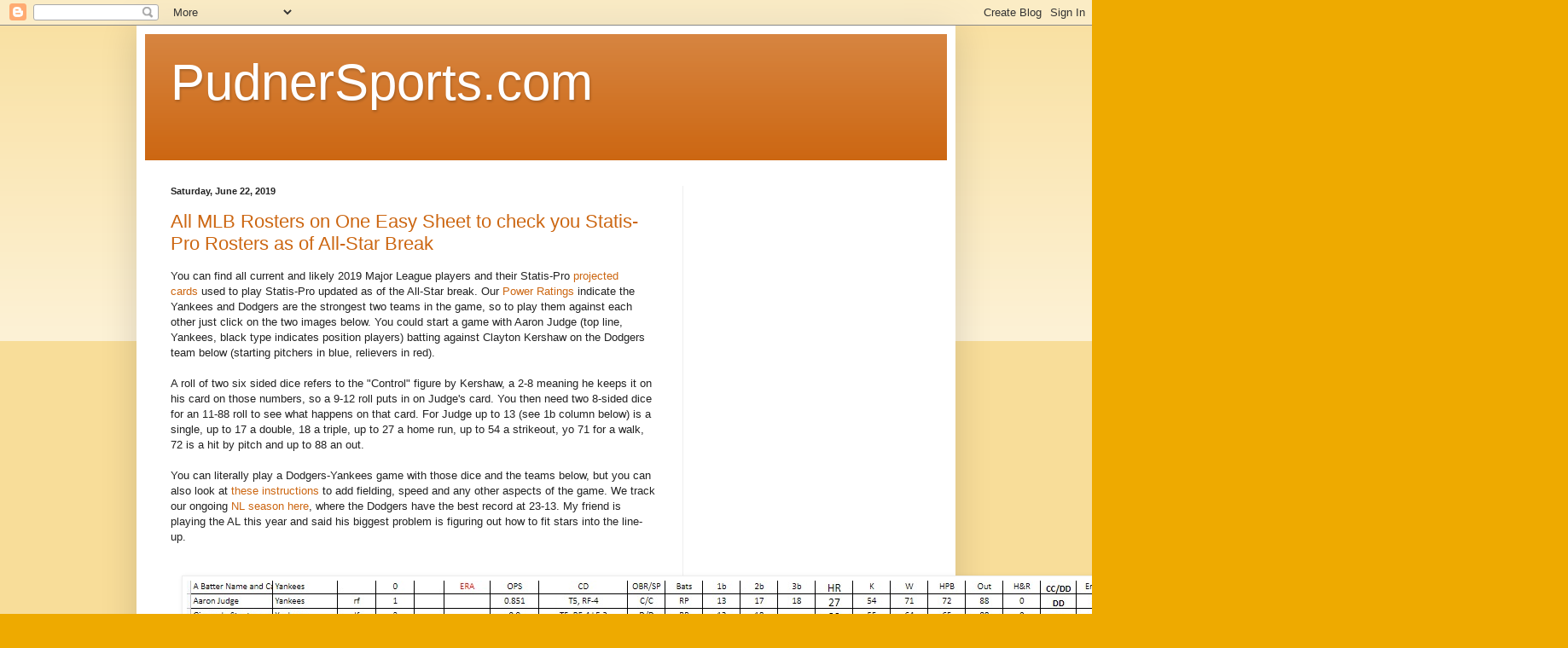

--- FILE ---
content_type: text/html; charset=UTF-8
request_url: http://www.pudnersports.com/2019/06/
body_size: 29662
content:
<!DOCTYPE html>
<html class='v2' dir='ltr' lang='en'>
<head>
<link href='https://www.blogger.com/static/v1/widgets/335934321-css_bundle_v2.css' rel='stylesheet' type='text/css'/>
<meta content='width=1100' name='viewport'/>
<meta content='text/html; charset=UTF-8' http-equiv='Content-Type'/>
<meta content='blogger' name='generator'/>
<link href='http://www.pudnersports.com/favicon.ico' rel='icon' type='image/x-icon'/>
<link href='http://www.pudnersports.com/2019/06/' rel='canonical'/>
<link rel="alternate" type="application/atom+xml" title="PudnerSports.com - Atom" href="http://www.pudnersports.com/feeds/posts/default" />
<link rel="alternate" type="application/rss+xml" title="PudnerSports.com - RSS" href="http://www.pudnersports.com/feeds/posts/default?alt=rss" />
<link rel="service.post" type="application/atom+xml" title="PudnerSports.com - Atom" href="https://www.blogger.com/feeds/8489067694145660322/posts/default" />
<!--Can't find substitution for tag [blog.ieCssRetrofitLinks]-->
<meta content='http://www.pudnersports.com/2019/06/' property='og:url'/>
<meta content='PudnerSports.com' property='og:title'/>
<meta content='' property='og:description'/>
<title>PudnerSports.com: June 2019</title>
<style id='page-skin-1' type='text/css'><!--
/*
-----------------------------------------------
Blogger Template Style
Name:     Simple
Designer: Blogger
URL:      www.blogger.com
----------------------------------------------- */
/* Content
----------------------------------------------- */
body {
font: normal normal 12px Arial, Tahoma, Helvetica, FreeSans, sans-serif;
color: #222222;
background: #eeaa00 none repeat scroll top left;
padding: 0 40px 40px 40px;
}
html body .region-inner {
min-width: 0;
max-width: 100%;
width: auto;
}
h2 {
font-size: 22px;
}
a:link {
text-decoration:none;
color: #cc6611;
}
a:visited {
text-decoration:none;
color: #888888;
}
a:hover {
text-decoration:underline;
color: #ff9900;
}
.body-fauxcolumn-outer .fauxcolumn-inner {
background: transparent url(https://resources.blogblog.com/blogblog/data/1kt/simple/body_gradient_tile_light.png) repeat scroll top left;
_background-image: none;
}
.body-fauxcolumn-outer .cap-top {
position: absolute;
z-index: 1;
height: 400px;
width: 100%;
}
.body-fauxcolumn-outer .cap-top .cap-left {
width: 100%;
background: transparent url(https://resources.blogblog.com/blogblog/data/1kt/simple/gradients_light.png) repeat-x scroll top left;
_background-image: none;
}
.content-outer {
-moz-box-shadow: 0 0 40px rgba(0, 0, 0, .15);
-webkit-box-shadow: 0 0 5px rgba(0, 0, 0, .15);
-goog-ms-box-shadow: 0 0 10px #333333;
box-shadow: 0 0 40px rgba(0, 0, 0, .15);
margin-bottom: 1px;
}
.content-inner {
padding: 10px 10px;
}
.content-inner {
background-color: #ffffff;
}
/* Header
----------------------------------------------- */
.header-outer {
background: #cc6611 url(https://resources.blogblog.com/blogblog/data/1kt/simple/gradients_light.png) repeat-x scroll 0 -400px;
_background-image: none;
}
.Header h1 {
font: normal normal 60px Arial, Tahoma, Helvetica, FreeSans, sans-serif;
color: #ffffff;
text-shadow: 1px 2px 3px rgba(0, 0, 0, .2);
}
.Header h1 a {
color: #ffffff;
}
.Header .description {
font-size: 140%;
color: #ffffff;
}
.header-inner .Header .titlewrapper {
padding: 22px 30px;
}
.header-inner .Header .descriptionwrapper {
padding: 0 30px;
}
/* Tabs
----------------------------------------------- */
.tabs-inner .section:first-child {
border-top: 0 solid #eeeeee;
}
.tabs-inner .section:first-child ul {
margin-top: -0;
border-top: 0 solid #eeeeee;
border-left: 0 solid #eeeeee;
border-right: 0 solid #eeeeee;
}
.tabs-inner .widget ul {
background: #f5f5f5 url(https://resources.blogblog.com/blogblog/data/1kt/simple/gradients_light.png) repeat-x scroll 0 -800px;
_background-image: none;
border-bottom: 1px solid #eeeeee;
margin-top: 0;
margin-left: -30px;
margin-right: -30px;
}
.tabs-inner .widget li a {
display: inline-block;
padding: .6em 1em;
font: normal normal 14px Arial, Tahoma, Helvetica, FreeSans, sans-serif;
color: #999999;
border-left: 1px solid #ffffff;
border-right: 1px solid #eeeeee;
}
.tabs-inner .widget li:first-child a {
border-left: none;
}
.tabs-inner .widget li.selected a, .tabs-inner .widget li a:hover {
color: #000000;
background-color: #eeeeee;
text-decoration: none;
}
/* Columns
----------------------------------------------- */
.main-outer {
border-top: 0 solid #eeeeee;
}
.fauxcolumn-left-outer .fauxcolumn-inner {
border-right: 1px solid #eeeeee;
}
.fauxcolumn-right-outer .fauxcolumn-inner {
border-left: 1px solid #eeeeee;
}
/* Headings
----------------------------------------------- */
div.widget > h2,
div.widget h2.title {
margin: 0 0 1em 0;
font: normal bold 11px Arial, Tahoma, Helvetica, FreeSans, sans-serif;
color: #000000;
}
/* Widgets
----------------------------------------------- */
.widget .zippy {
color: #999999;
text-shadow: 2px 2px 1px rgba(0, 0, 0, .1);
}
.widget .popular-posts ul {
list-style: none;
}
/* Posts
----------------------------------------------- */
h2.date-header {
font: normal bold 11px Arial, Tahoma, Helvetica, FreeSans, sans-serif;
}
.date-header span {
background-color: transparent;
color: #222222;
padding: inherit;
letter-spacing: inherit;
margin: inherit;
}
.main-inner {
padding-top: 30px;
padding-bottom: 30px;
}
.main-inner .column-center-inner {
padding: 0 15px;
}
.main-inner .column-center-inner .section {
margin: 0 15px;
}
.post {
margin: 0 0 25px 0;
}
h3.post-title, .comments h4 {
font: normal normal 22px Arial, Tahoma, Helvetica, FreeSans, sans-serif;
margin: .75em 0 0;
}
.post-body {
font-size: 110%;
line-height: 1.4;
position: relative;
}
.post-body img, .post-body .tr-caption-container, .Profile img, .Image img,
.BlogList .item-thumbnail img {
padding: 2px;
background: #ffffff;
border: 1px solid #eeeeee;
-moz-box-shadow: 1px 1px 5px rgba(0, 0, 0, .1);
-webkit-box-shadow: 1px 1px 5px rgba(0, 0, 0, .1);
box-shadow: 1px 1px 5px rgba(0, 0, 0, .1);
}
.post-body img, .post-body .tr-caption-container {
padding: 5px;
}
.post-body .tr-caption-container {
color: #222222;
}
.post-body .tr-caption-container img {
padding: 0;
background: transparent;
border: none;
-moz-box-shadow: 0 0 0 rgba(0, 0, 0, .1);
-webkit-box-shadow: 0 0 0 rgba(0, 0, 0, .1);
box-shadow: 0 0 0 rgba(0, 0, 0, .1);
}
.post-header {
margin: 0 0 1.5em;
line-height: 1.6;
font-size: 90%;
}
.post-footer {
margin: 20px -2px 0;
padding: 5px 10px;
color: #666666;
background-color: #f9f9f9;
border-bottom: 1px solid #eeeeee;
line-height: 1.6;
font-size: 90%;
}
#comments .comment-author {
padding-top: 1.5em;
border-top: 1px solid #eeeeee;
background-position: 0 1.5em;
}
#comments .comment-author:first-child {
padding-top: 0;
border-top: none;
}
.avatar-image-container {
margin: .2em 0 0;
}
#comments .avatar-image-container img {
border: 1px solid #eeeeee;
}
/* Comments
----------------------------------------------- */
.comments .comments-content .icon.blog-author {
background-repeat: no-repeat;
background-image: url([data-uri]);
}
.comments .comments-content .loadmore a {
border-top: 1px solid #999999;
border-bottom: 1px solid #999999;
}
.comments .comment-thread.inline-thread {
background-color: #f9f9f9;
}
.comments .continue {
border-top: 2px solid #999999;
}
/* Accents
---------------------------------------------- */
.section-columns td.columns-cell {
border-left: 1px solid #eeeeee;
}
.blog-pager {
background: transparent none no-repeat scroll top center;
}
.blog-pager-older-link, .home-link,
.blog-pager-newer-link {
background-color: #ffffff;
padding: 5px;
}
.footer-outer {
border-top: 0 dashed #bbbbbb;
}
/* Mobile
----------------------------------------------- */
body.mobile  {
background-size: auto;
}
.mobile .body-fauxcolumn-outer {
background: transparent none repeat scroll top left;
}
.mobile .body-fauxcolumn-outer .cap-top {
background-size: 100% auto;
}
.mobile .content-outer {
-webkit-box-shadow: 0 0 3px rgba(0, 0, 0, .15);
box-shadow: 0 0 3px rgba(0, 0, 0, .15);
}
.mobile .tabs-inner .widget ul {
margin-left: 0;
margin-right: 0;
}
.mobile .post {
margin: 0;
}
.mobile .main-inner .column-center-inner .section {
margin: 0;
}
.mobile .date-header span {
padding: 0.1em 10px;
margin: 0 -10px;
}
.mobile h3.post-title {
margin: 0;
}
.mobile .blog-pager {
background: transparent none no-repeat scroll top center;
}
.mobile .footer-outer {
border-top: none;
}
.mobile .main-inner, .mobile .footer-inner {
background-color: #ffffff;
}
.mobile-index-contents {
color: #222222;
}
.mobile-link-button {
background-color: #cc6611;
}
.mobile-link-button a:link, .mobile-link-button a:visited {
color: #ffffff;
}
.mobile .tabs-inner .section:first-child {
border-top: none;
}
.mobile .tabs-inner .PageList .widget-content {
background-color: #eeeeee;
color: #000000;
border-top: 1px solid #eeeeee;
border-bottom: 1px solid #eeeeee;
}
.mobile .tabs-inner .PageList .widget-content .pagelist-arrow {
border-left: 1px solid #eeeeee;
}

--></style>
<style id='template-skin-1' type='text/css'><!--
body {
min-width: 960px;
}
.content-outer, .content-fauxcolumn-outer, .region-inner {
min-width: 960px;
max-width: 960px;
_width: 960px;
}
.main-inner .columns {
padding-left: 0px;
padding-right: 310px;
}
.main-inner .fauxcolumn-center-outer {
left: 0px;
right: 310px;
/* IE6 does not respect left and right together */
_width: expression(this.parentNode.offsetWidth -
parseInt("0px") -
parseInt("310px") + 'px');
}
.main-inner .fauxcolumn-left-outer {
width: 0px;
}
.main-inner .fauxcolumn-right-outer {
width: 310px;
}
.main-inner .column-left-outer {
width: 0px;
right: 100%;
margin-left: -0px;
}
.main-inner .column-right-outer {
width: 310px;
margin-right: -310px;
}
#layout {
min-width: 0;
}
#layout .content-outer {
min-width: 0;
width: 800px;
}
#layout .region-inner {
min-width: 0;
width: auto;
}
body#layout div.add_widget {
padding: 8px;
}
body#layout div.add_widget a {
margin-left: 32px;
}
--></style>
<link href='https://www.blogger.com/dyn-css/authorization.css?targetBlogID=8489067694145660322&amp;zx=0181a356-c1ce-4791-a798-adc7fb4a0643' media='none' onload='if(media!=&#39;all&#39;)media=&#39;all&#39;' rel='stylesheet'/><noscript><link href='https://www.blogger.com/dyn-css/authorization.css?targetBlogID=8489067694145660322&amp;zx=0181a356-c1ce-4791-a798-adc7fb4a0643' rel='stylesheet'/></noscript>
<meta name='google-adsense-platform-account' content='ca-host-pub-1556223355139109'/>
<meta name='google-adsense-platform-domain' content='blogspot.com'/>

</head>
<body class='loading variant-bold'>
<div class='navbar section' id='navbar' name='Navbar'><div class='widget Navbar' data-version='1' id='Navbar1'><script type="text/javascript">
    function setAttributeOnload(object, attribute, val) {
      if(window.addEventListener) {
        window.addEventListener('load',
          function(){ object[attribute] = val; }, false);
      } else {
        window.attachEvent('onload', function(){ object[attribute] = val; });
      }
    }
  </script>
<div id="navbar-iframe-container"></div>
<script type="text/javascript" src="https://apis.google.com/js/platform.js"></script>
<script type="text/javascript">
      gapi.load("gapi.iframes:gapi.iframes.style.bubble", function() {
        if (gapi.iframes && gapi.iframes.getContext) {
          gapi.iframes.getContext().openChild({
              url: 'https://www.blogger.com/navbar/8489067694145660322?origin\x3dhttp://www.pudnersports.com',
              where: document.getElementById("navbar-iframe-container"),
              id: "navbar-iframe"
          });
        }
      });
    </script><script type="text/javascript">
(function() {
var script = document.createElement('script');
script.type = 'text/javascript';
script.src = '//pagead2.googlesyndication.com/pagead/js/google_top_exp.js';
var head = document.getElementsByTagName('head')[0];
if (head) {
head.appendChild(script);
}})();
</script>
</div></div>
<div class='body-fauxcolumns'>
<div class='fauxcolumn-outer body-fauxcolumn-outer'>
<div class='cap-top'>
<div class='cap-left'></div>
<div class='cap-right'></div>
</div>
<div class='fauxborder-left'>
<div class='fauxborder-right'></div>
<div class='fauxcolumn-inner'>
</div>
</div>
<div class='cap-bottom'>
<div class='cap-left'></div>
<div class='cap-right'></div>
</div>
</div>
</div>
<div class='content'>
<div class='content-fauxcolumns'>
<div class='fauxcolumn-outer content-fauxcolumn-outer'>
<div class='cap-top'>
<div class='cap-left'></div>
<div class='cap-right'></div>
</div>
<div class='fauxborder-left'>
<div class='fauxborder-right'></div>
<div class='fauxcolumn-inner'>
</div>
</div>
<div class='cap-bottom'>
<div class='cap-left'></div>
<div class='cap-right'></div>
</div>
</div>
</div>
<div class='content-outer'>
<div class='content-cap-top cap-top'>
<div class='cap-left'></div>
<div class='cap-right'></div>
</div>
<div class='fauxborder-left content-fauxborder-left'>
<div class='fauxborder-right content-fauxborder-right'></div>
<div class='content-inner'>
<header>
<div class='header-outer'>
<div class='header-cap-top cap-top'>
<div class='cap-left'></div>
<div class='cap-right'></div>
</div>
<div class='fauxborder-left header-fauxborder-left'>
<div class='fauxborder-right header-fauxborder-right'></div>
<div class='region-inner header-inner'>
<div class='header section' id='header' name='Header'><div class='widget Header' data-version='1' id='Header1'>
<div id='header-inner'>
<div class='titlewrapper'>
<h1 class='title'>
<a href='http://www.pudnersports.com/'>
PudnerSports.com
</a>
</h1>
</div>
<div class='descriptionwrapper'>
<p class='description'><span>
</span></p>
</div>
</div>
</div></div>
</div>
</div>
<div class='header-cap-bottom cap-bottom'>
<div class='cap-left'></div>
<div class='cap-right'></div>
</div>
</div>
</header>
<div class='tabs-outer'>
<div class='tabs-cap-top cap-top'>
<div class='cap-left'></div>
<div class='cap-right'></div>
</div>
<div class='fauxborder-left tabs-fauxborder-left'>
<div class='fauxborder-right tabs-fauxborder-right'></div>
<div class='region-inner tabs-inner'>
<div class='tabs no-items section' id='crosscol' name='Cross-Column'></div>
<div class='tabs no-items section' id='crosscol-overflow' name='Cross-Column 2'></div>
</div>
</div>
<div class='tabs-cap-bottom cap-bottom'>
<div class='cap-left'></div>
<div class='cap-right'></div>
</div>
</div>
<div class='main-outer'>
<div class='main-cap-top cap-top'>
<div class='cap-left'></div>
<div class='cap-right'></div>
</div>
<div class='fauxborder-left main-fauxborder-left'>
<div class='fauxborder-right main-fauxborder-right'></div>
<div class='region-inner main-inner'>
<div class='columns fauxcolumns'>
<div class='fauxcolumn-outer fauxcolumn-center-outer'>
<div class='cap-top'>
<div class='cap-left'></div>
<div class='cap-right'></div>
</div>
<div class='fauxborder-left'>
<div class='fauxborder-right'></div>
<div class='fauxcolumn-inner'>
</div>
</div>
<div class='cap-bottom'>
<div class='cap-left'></div>
<div class='cap-right'></div>
</div>
</div>
<div class='fauxcolumn-outer fauxcolumn-left-outer'>
<div class='cap-top'>
<div class='cap-left'></div>
<div class='cap-right'></div>
</div>
<div class='fauxborder-left'>
<div class='fauxborder-right'></div>
<div class='fauxcolumn-inner'>
</div>
</div>
<div class='cap-bottom'>
<div class='cap-left'></div>
<div class='cap-right'></div>
</div>
</div>
<div class='fauxcolumn-outer fauxcolumn-right-outer'>
<div class='cap-top'>
<div class='cap-left'></div>
<div class='cap-right'></div>
</div>
<div class='fauxborder-left'>
<div class='fauxborder-right'></div>
<div class='fauxcolumn-inner'>
</div>
</div>
<div class='cap-bottom'>
<div class='cap-left'></div>
<div class='cap-right'></div>
</div>
</div>
<!-- corrects IE6 width calculation -->
<div class='columns-inner'>
<div class='column-center-outer'>
<div class='column-center-inner'>
<div class='main section' id='main' name='Main'><div class='widget Blog' data-version='1' id='Blog1'>
<div class='blog-posts hfeed'>

          <div class="date-outer">
        
<h2 class='date-header'><span>Saturday, June 22, 2019</span></h2>

          <div class="date-posts">
        
<div class='post-outer'>
<div class='post hentry uncustomized-post-template' itemprop='blogPost' itemscope='itemscope' itemtype='http://schema.org/BlogPosting'>
<meta content='https://blogger.googleusercontent.com/img/b/R29vZ2xl/AVvXsEidSSVzm_3dOmUvy5oZHWLIR58JKscdW3INH0sIzd00wghHnI7GJSTVUKaDa3ukffSmCkWZTP_i37oacXV8MOrckR02I5-paGTNc9nHxtcFayTrA4Nf6VvMU0oeoYLDI-7XdpBxAtAEJ3R3/s1600/YankeesProjections.jpg' itemprop='image_url'/>
<meta content='8489067694145660322' itemprop='blogId'/>
<meta content='7222332625202650213' itemprop='postId'/>
<a name='7222332625202650213'></a>
<h3 class='post-title entry-title' itemprop='name'>
<a href='http://www.pudnersports.com/2019/06/all-mlb-rosters-on-one-easy-sheet-to.html'>All MLB Rosters on One Easy Sheet to check you Statis-Pro Rosters as of All-Star Break</a>
</h3>
<div class='post-header'>
<div class='post-header-line-1'></div>
</div>
<div class='post-body entry-content' id='post-body-7222332625202650213' itemprop='description articleBody'>
You can find all current and likely 2019 Major League players and their Statis-Pro&nbsp;<a href="https://docs.google.com/spreadsheets/d/1tWtm8CSEvjuJGJTFr07PA3V9E3yOPacF8ZQTrY6Si0o/edit?usp=sharing">projected cards</a>&nbsp;used to play Statis-Pro updated as of the All-Star break. Our <a href="http://www.pudnersports.com/2019/07/yankees-and-dodgers-tie-for-1st-in.html">Power Ratings</a> indicate the Yankees and Dodgers are the strongest two teams in the game, so to play them against each other just click on the two images below. You could start a game with Aaron Judge (top line, Yankees, black type indicates position players) batting against Clayton Kershaw on the Dodgers team below (starting pitchers in blue, relievers in red).<br />
<br />
A roll of two six sided dice refers to the "Control" figure by Kershaw, a 2-8 meaning he keeps it on his card on those numbers, so a 9-12 roll puts in on Judge's card. You then need two 8-sided dice for an 11-88 roll to see what happens on that card. For Judge up to 13 (see 1b column below) is a single, up to 17 a double, 18 a triple, up to 27 a home run, up to 54 a strikeout, yo 71 for a walk, 72 is a hit by pitch and up to 88 an out.<br />
<br />
You can literally play a Dodgers-Yankees game with those dice and the teams below, but you can also look at <a href="http://www.pudnersports.com/2018/05/basic-statis-pro-basic-game-learn-and.html">these instructions</a> to add fielding, speed and any other aspects of the game. We track our ongoing <a href="https://docs.google.com/spreadsheets/d/1JPpmvegh0eBVBfJD_lEviPuE_biHwhYJ8jHdo0Pw3Kw/edit?usp=sharing">NL season here</a>, where the Dodgers have the best record at 23-13. My friend is playing the AL this year and said his biggest problem is figuring out how to fit stars into the line-up.<br />
<br />
<br />
<div class="separator" style="clear: both; text-align: center;">
<a href="https://blogger.googleusercontent.com/img/b/R29vZ2xl/AVvXsEidSSVzm_3dOmUvy5oZHWLIR58JKscdW3INH0sIzd00wghHnI7GJSTVUKaDa3ukffSmCkWZTP_i37oacXV8MOrckR02I5-paGTNc9nHxtcFayTrA4Nf6VvMU0oeoYLDI-7XdpBxAtAEJ3R3/s1600/YankeesProjections.jpg" imageanchor="1" style="margin-left: 1em; margin-right: 1em;"><img border="0" data-original-height="771" data-original-width="1160" src="https://blogger.googleusercontent.com/img/b/R29vZ2xl/AVvXsEidSSVzm_3dOmUvy5oZHWLIR58JKscdW3INH0sIzd00wghHnI7GJSTVUKaDa3ukffSmCkWZTP_i37oacXV8MOrckR02I5-paGTNc9nHxtcFayTrA4Nf6VvMU0oeoYLDI-7XdpBxAtAEJ3R3/s1600/YankeesProjections.jpg" /></a></div>
<br />
<div class="separator" style="clear: both; text-align: center;">
<a href="https://blogger.googleusercontent.com/img/b/R29vZ2xl/AVvXsEjPvIQoemVbdqppi34NpbGxDP3UXdJvd0tVjEskWOPWcj7kGY4m0yUKYxHMQpPVEcYVfbzRfvKwmdhpJCa08ZQmrQPV78rrf9-8yMwljO3iPa0A50n0VLUTuAX_uy-EouB_6NCcF2eXts7A/s1600/DodgersProjections.jpg" imageanchor="1" style="margin-left: 1em; margin-right: 1em;"><img border="0" data-original-height="774" data-original-width="1162" src="https://blogger.googleusercontent.com/img/b/R29vZ2xl/AVvXsEjPvIQoemVbdqppi34NpbGxDP3UXdJvd0tVjEskWOPWcj7kGY4m0yUKYxHMQpPVEcYVfbzRfvKwmdhpJCa08ZQmrQPV78rrf9-8yMwljO3iPa0A50n0VLUTuAX_uy-EouB_6NCcF2eXts7A/s1600/DodgersProjections.jpg" /></a></div>
<br />
This does not play NEARLY as fun as using a set of cards from last season, but I keep the projection page up for when you are looking for a player who is missing, or suddenly have a player in a new stadium (e.g. Coors). The projections were all park neutral before the season started.&nbsp;<b>(July 3 we updated all rosters with projections for any missing players, so the rosters are complete with suggested lineups and pitching rotations).</b><br />
<br />
Comparing all 30 rosters took some time, so for the hundreds of new players I did not actually produce new cards yet. Rather I set up a very basic card that could be used for a batter with an OPS closest to .800, .750, .700, .650, .600 and then just listed steals to give you an idea of whether you should give him a triple in place of his highest double, and take a stab at OBR/SP. Basically sorted each team's actual roster plus DLs by OPS and then by ERA. The yellow means I do not have a card for them but wanted to at least show were they might fit in the line-up.<br />
<br />
I am sure I will produce a batch of cards for new players just to fill in gaps, but after putting hours into getting all rosters on one sheet and clearing out the junk, I wanted to get this down and resume playing.<br />
<br />
<div class="separator" style="clear: both; text-align: center;">
</div>
Here is <a href="http://www.pudnersports.com/2019/07/11th-games-of-statis-pro-season-starts.html">the blog </a>tracking the standings in my game - the Braves are leading the NL East and Cubs the NL Central.
<div style='clear: both;'></div>
</div>
<div class='post-footer'>
<div class='post-footer-line post-footer-line-1'>
<span class='post-author vcard'>
Posted by
<span class='fn' itemprop='author' itemscope='itemscope' itemtype='http://schema.org/Person'>
<meta content='https://www.blogger.com/profile/16378028251507577250' itemprop='url'/>
<a class='g-profile' href='https://www.blogger.com/profile/16378028251507577250' rel='author' title='author profile'>
<span itemprop='name'>JohnPudner</span>
</a>
</span>
</span>
<span class='post-timestamp'>
at
<meta content='http://www.pudnersports.com/2019/06/all-mlb-rosters-on-one-easy-sheet-to.html' itemprop='url'/>
<a class='timestamp-link' href='http://www.pudnersports.com/2019/06/all-mlb-rosters-on-one-easy-sheet-to.html' rel='bookmark' title='permanent link'><abbr class='published' itemprop='datePublished' title='2019-06-22T00:37:00-07:00'>12:37&#8239;AM</abbr></a>
</span>
<span class='post-comment-link'>
<a class='comment-link' href='http://www.pudnersports.com/2019/06/all-mlb-rosters-on-one-easy-sheet-to.html#comment-form' onclick=''>
No comments:
  </a>
</span>
<span class='post-icons'>
<span class='item-control blog-admin pid-1210529138'>
<a href='https://www.blogger.com/post-edit.g?blogID=8489067694145660322&postID=7222332625202650213&from=pencil' title='Edit Post'>
<img alt='' class='icon-action' height='18' src='https://resources.blogblog.com/img/icon18_edit_allbkg.gif' width='18'/>
</a>
</span>
</span>
<div class='post-share-buttons goog-inline-block'>
<a class='goog-inline-block share-button sb-email' href='https://www.blogger.com/share-post.g?blogID=8489067694145660322&postID=7222332625202650213&target=email' target='_blank' title='Email This'><span class='share-button-link-text'>Email This</span></a><a class='goog-inline-block share-button sb-blog' href='https://www.blogger.com/share-post.g?blogID=8489067694145660322&postID=7222332625202650213&target=blog' onclick='window.open(this.href, "_blank", "height=270,width=475"); return false;' target='_blank' title='BlogThis!'><span class='share-button-link-text'>BlogThis!</span></a><a class='goog-inline-block share-button sb-twitter' href='https://www.blogger.com/share-post.g?blogID=8489067694145660322&postID=7222332625202650213&target=twitter' target='_blank' title='Share to X'><span class='share-button-link-text'>Share to X</span></a><a class='goog-inline-block share-button sb-facebook' href='https://www.blogger.com/share-post.g?blogID=8489067694145660322&postID=7222332625202650213&target=facebook' onclick='window.open(this.href, "_blank", "height=430,width=640"); return false;' target='_blank' title='Share to Facebook'><span class='share-button-link-text'>Share to Facebook</span></a><a class='goog-inline-block share-button sb-pinterest' href='https://www.blogger.com/share-post.g?blogID=8489067694145660322&postID=7222332625202650213&target=pinterest' target='_blank' title='Share to Pinterest'><span class='share-button-link-text'>Share to Pinterest</span></a>
</div>
</div>
<div class='post-footer-line post-footer-line-2'>
<span class='post-labels'>
</span>
</div>
<div class='post-footer-line post-footer-line-3'>
<span class='post-location'>
</span>
</div>
</div>
</div>
</div>

          </div></div>
        

          <div class="date-outer">
        
<h2 class='date-header'><span>Thursday, June 20, 2019</span></h2>

          <div class="date-posts">
        
<div class='post-outer'>
<div class='post hentry uncustomized-post-template' itemprop='blogPost' itemscope='itemscope' itemtype='http://schema.org/BlogPosting'>
<meta content='https://blogger.googleusercontent.com/img/b/R29vZ2xl/AVvXsEg21AvLo_zRuGRNVj1mfoaGdvQ6CXAPLmL9zuQf8VBtAULL1d-UP38dGJ9BsECTxGUrPqOJRWfkT_pV5g7RbNgxutJz-mMZnnHGZyHKxW6d5BM8fo1T_X75bhN1GK3z6CfOndWlCPtyO4Tk/s1600/UVainto2nd.jpg' itemprop='image_url'/>
<meta content='8489067694145660322' itemprop='blogId'/>
<meta content='7947837416231803083' itemprop='postId'/>
<a name='7947837416231803083'></a>
<h3 class='post-title entry-title' itemprop='name'>
<a href='http://www.pudnersports.com/2019/06/i-had-just-moved-from-my-value-add.html'>Box Score from UVA 2019 Beating Chris Paul's Wake Forest Team on NBA Draft Night</a>
</h3>
<div class='post-header'>
<div class='post-header-line-1'></div>
</div>
<div class='post-body entry-content' id='post-body-7947837416231803083' itemprop='description articleBody'>
I had just moved from my Value Add <a href="http://www.crackedsidewalks.com/2019/06/rebound-chart-for-game-and-other.html">Basketball Game</a> to Statis-Pro Baseball after the NBA Finals, but I decided to put Chris Paul's Wake Forest team up against UVa's recent national champs. UVa was the first team with three players in the top 20 at www.valueaddbasketball.com, and all three were picked in the NBA Draft including De'Andre Hunter as the 4th pick (he will make $14.5 million for his first two years while teammate Ty Jerome will make $4.5 million for being picked 24th ,while Kyle Guy UVa is not guaranteed a contract but was picked in the second round). In my game, UVa moved into 2nd place in the vicious 8-team ACC with the blowout of Wake Forest.<br />
<br />
<div class="separator" style="clear: both; text-align: center;">
<a href="https://blogger.googleusercontent.com/img/b/R29vZ2xl/AVvXsEg21AvLo_zRuGRNVj1mfoaGdvQ6CXAPLmL9zuQf8VBtAULL1d-UP38dGJ9BsECTxGUrPqOJRWfkT_pV5g7RbNgxutJz-mMZnnHGZyHKxW6d5BM8fo1T_X75bhN1GK3z6CfOndWlCPtyO4Tk/s1600/UVainto2nd.jpg" imageanchor="1" style="margin-left: 1em; margin-right: 1em;"><img border="0" data-original-height="673" data-original-width="377" src="https://blogger.googleusercontent.com/img/b/R29vZ2xl/AVvXsEg21AvLo_zRuGRNVj1mfoaGdvQ6CXAPLmL9zuQf8VBtAULL1d-UP38dGJ9BsECTxGUrPqOJRWfkT_pV5g7RbNgxutJz-mMZnnHGZyHKxW6d5BM8fo1T_X75bhN1GK3z6CfOndWlCPtyO4Tk/s1600/UVainto2nd.jpg" /></a></div>
<div class="separator" style="clear: both; text-align: center;">
<br /></div>
<div class="separator" style="clear: both; text-align: left;">
<i>(Those who want to play the game should read the note at the bottom on the numbers to the left showing when each player plays.) </i>Because average point differential is my tie-breaker, a team winning big does leave the starters in until the end - and in this case Kyle Guy hit a 3-pointer at the end and then Jerome stole the ball to end the game and give UVa an average win margin of +15 to nudge past Duke (+14) and UNC (+12) for second place behind Carmelo Anthony and the 3-0 Syracuse team. Since I also play possessions rather than actual time, so UVa's slowest in the nation pace is not a factor as they get a half dozen more possessions than they typically get in a game. They were the only team I've had in almost 60 games played to only allow 1 steal and they actually only had two turnovers in the game.</div>
<div class="separator" style="clear: both; text-align: left;">
<br /></div>
<div class="separator" style="clear: both; text-align: left;">
The other ACC game I played back-to-back to get all 8 teams up to three games was much more exciting. Georgia Tech (2004) Jarrett Jack grabbed six steals and drove to the hoop to foul Pitt (2019) point guard Lawrence Fields which was a key down the stretch. The game stayed within 2 points from 39-38 with 20 possessions left (12:08) to 55-53 (1:52 left) when Pitt's DuJuan Blair seemed to give Pitt to chance by rejecting a shot, only to have Georgia Tech's Luke Schenscher grab the rebound and score to make it 57-53 en route to a 57-54 win that left both teams at 1-2.</div>
<div class="separator" style="clear: both; text-align: left;">
<br /></div>
<div class="separator" style="clear: both; text-align: left;">
<i><br /></i></div>
<div class="separator" style="clear: both; text-align: center;">
<a href="https://blogger.googleusercontent.com/img/b/R29vZ2xl/AVvXsEgdoVHI7B0ULXj3MxLljskZ-o8-Sto7nDoPNQySfHP6CqBRqdQayeJlCs_EsrVq9qadINzIsl20XXzpbZs8RV0Tb6YkpjMw1ZewPBVdi2-q3wP2-0sAvSLWsaZiPGyl5LX4CIE3BDqHkbaQ/s1600/GaTechwins.jpg" imageanchor="1" style="margin-left: 1em; margin-right: 1em;"><img border="0" data-original-height="289" data-original-width="1248" src="https://blogger.googleusercontent.com/img/b/R29vZ2xl/AVvXsEgdoVHI7B0ULXj3MxLljskZ-o8-Sto7nDoPNQySfHP6CqBRqdQayeJlCs_EsrVq9qadINzIsl20XXzpbZs8RV0Tb6YkpjMw1ZewPBVdi2-q3wP2-0sAvSLWsaZiPGyl5LX4CIE3BDqHkbaQ/s1600/GaTechwins.jpg" /></a></div>
<div class="separator" style="clear: both; text-align: left;">
<i><br /></i></div>
I do let four ACC teams make the tournament since there are five National Champions and in the conference, and the next closest is the Big East with three (even though I did move Syracuse from their actual 2003 spot in the Big East to the ACC as I was balancing the conferences.<br />
<br />
<br />
<i>Note for those playing the game. The game starts with a 20-20 score and 44 possessions remaining, which we count down from 44-1 on the scoresheet. I do show the box scores for all games in all 8 conferences in this&nbsp;<a href="https://docs.google.com/spreadsheets/d/1epn_AtqmeQCZhhyPPv5LKL1Zy6bvfiqggVgZ6vhst1w/edit?usp=sharing">google sheet</a>, That sheet let's other players look at the numbers on the left side of the box to see what possessions I have each player in the game and at what position. Jerome is one of the more complicated rotation guys since Hunter and him can basically play anywhere from point guard to power forward. The numbers show that he starts the game at the "1" or point guard and the first range of 44-34 means those are the 11 possessions he plays at that position. he then gives Hunter a two possession rest during possessions 32-31 at the "4," then he sits out one possession (the 30th), and finally ends up at the "2" for the final 30 possession of the game (30-1). Braxton Key plays at the "2" from 44-31 until Jerome gets there.</i>
<div style='clear: both;'></div>
</div>
<div class='post-footer'>
<div class='post-footer-line post-footer-line-1'>
<span class='post-author vcard'>
Posted by
<span class='fn' itemprop='author' itemscope='itemscope' itemtype='http://schema.org/Person'>
<meta content='https://www.blogger.com/profile/16378028251507577250' itemprop='url'/>
<a class='g-profile' href='https://www.blogger.com/profile/16378028251507577250' rel='author' title='author profile'>
<span itemprop='name'>JohnPudner</span>
</a>
</span>
</span>
<span class='post-timestamp'>
at
<meta content='http://www.pudnersports.com/2019/06/i-had-just-moved-from-my-value-add.html' itemprop='url'/>
<a class='timestamp-link' href='http://www.pudnersports.com/2019/06/i-had-just-moved-from-my-value-add.html' rel='bookmark' title='permanent link'><abbr class='published' itemprop='datePublished' title='2019-06-20T21:00:00-07:00'>9:00&#8239;PM</abbr></a>
</span>
<span class='post-comment-link'>
<a class='comment-link' href='http://www.pudnersports.com/2019/06/i-had-just-moved-from-my-value-add.html#comment-form' onclick=''>
No comments:
  </a>
</span>
<span class='post-icons'>
<span class='item-control blog-admin pid-1210529138'>
<a href='https://www.blogger.com/post-edit.g?blogID=8489067694145660322&postID=7947837416231803083&from=pencil' title='Edit Post'>
<img alt='' class='icon-action' height='18' src='https://resources.blogblog.com/img/icon18_edit_allbkg.gif' width='18'/>
</a>
</span>
</span>
<div class='post-share-buttons goog-inline-block'>
<a class='goog-inline-block share-button sb-email' href='https://www.blogger.com/share-post.g?blogID=8489067694145660322&postID=7947837416231803083&target=email' target='_blank' title='Email This'><span class='share-button-link-text'>Email This</span></a><a class='goog-inline-block share-button sb-blog' href='https://www.blogger.com/share-post.g?blogID=8489067694145660322&postID=7947837416231803083&target=blog' onclick='window.open(this.href, "_blank", "height=270,width=475"); return false;' target='_blank' title='BlogThis!'><span class='share-button-link-text'>BlogThis!</span></a><a class='goog-inline-block share-button sb-twitter' href='https://www.blogger.com/share-post.g?blogID=8489067694145660322&postID=7947837416231803083&target=twitter' target='_blank' title='Share to X'><span class='share-button-link-text'>Share to X</span></a><a class='goog-inline-block share-button sb-facebook' href='https://www.blogger.com/share-post.g?blogID=8489067694145660322&postID=7947837416231803083&target=facebook' onclick='window.open(this.href, "_blank", "height=430,width=640"); return false;' target='_blank' title='Share to Facebook'><span class='share-button-link-text'>Share to Facebook</span></a><a class='goog-inline-block share-button sb-pinterest' href='https://www.blogger.com/share-post.g?blogID=8489067694145660322&postID=7947837416231803083&target=pinterest' target='_blank' title='Share to Pinterest'><span class='share-button-link-text'>Share to Pinterest</span></a>
</div>
</div>
<div class='post-footer-line post-footer-line-2'>
<span class='post-labels'>
</span>
</div>
<div class='post-footer-line post-footer-line-3'>
<span class='post-location'>
</span>
</div>
</div>
</div>
</div>

          </div></div>
        

          <div class="date-outer">
        
<h2 class='date-header'><span>Monday, June 17, 2019</span></h2>

          <div class="date-posts">
        
<div class='post-outer'>
<div class='post hentry uncustomized-post-template' itemprop='blogPost' itemscope='itemscope' itemtype='http://schema.org/BlogPosting'>
<meta content='https://blogger.googleusercontent.com/img/b/R29vZ2xl/AVvXsEgiCngwZBasHyFprjJV7sWkM-UhwYgD_Asq-17YF90_4dWaq5KrN_XPKhSsaeVAgBYtej4sTcRDp0EbTwvlgUM-tNhgUugYAGTPqUOTC1jDqdLJ7KQ1VqnNh7Z1SHWRyTRA5S-wIkRfU3ae/s1600/Backtobaseball.jpg' itemprop='image_url'/>
<meta content='8489067694145660322' itemprop='blogId'/>
<meta content='4315542565313801340' itemprop='postId'/>
<a name='4315542565313801340'></a>
<h3 class='post-title entry-title' itemprop='name'>
<a href='http://www.pudnersports.com/2019/06/statis-pro-baseball-season-resumes-now.html'>Statis-Pro Baseball Season Resumes Now That Hoops Over - Royals Overcome Puig's 3rd Homer in 2 Games</a>
</h3>
<div class='post-header'>
<div class='post-header-line-1'></div>
</div>
<div class='post-body entry-content' id='post-body-4315542565313801340' itemprop='description articleBody'>
After a few months focused on the new basketball game through the NBA Finals, I went back to the Statis-Pro baseball season. Ironically the Reds two best relievers (both PB2-7) had been used in the first game of a two game series to wrap up the first game against the Royals 3-1 behind two Puig homers, and that bit them as Hughes gave up a 2-run homer in the 9th to Gordon to give the Royals the split and drop the Reds to 8-10.<br />
<br />
<div class="separator" style="clear: both; text-align: center;">
<a href="https://blogger.googleusercontent.com/img/b/R29vZ2xl/AVvXsEgiCngwZBasHyFprjJV7sWkM-UhwYgD_Asq-17YF90_4dWaq5KrN_XPKhSsaeVAgBYtej4sTcRDp0EbTwvlgUM-tNhgUugYAGTPqUOTC1jDqdLJ7KQ1VqnNh7Z1SHWRyTRA5S-wIkRfU3ae/s1600/Backtobaseball.jpg" imageanchor="1" style="margin-left: 1em; margin-right: 1em;"><img border="0" data-original-height="490" data-original-width="1600" src="https://blogger.googleusercontent.com/img/b/R29vZ2xl/AVvXsEgiCngwZBasHyFprjJV7sWkM-UhwYgD_Asq-17YF90_4dWaq5KrN_XPKhSsaeVAgBYtej4sTcRDp0EbTwvlgUM-tNhgUugYAGTPqUOTC1jDqdLJ7KQ1VqnNh7Z1SHWRyTRA5S-wIkRfU3ae/s1600/Backtobaseball.jpg" /></a></div>
<br />
The only two line-up changes I needed to make two months later was subbing Duda in for O'Hearn in the Royals lineup, and replacing Kemp in the Reds line-up. Puig and Suarez both homered to give the Reds to 2-1 lead until the top of the 9th.<br />
<br />
The most discouraging part for the Reds was Votto hitting a triple to lead off the 8th but not score. The Reds line-up is not as good against lefties, and Duffy held them to 2 runs in 6 innings, but they faced righties out of the pen and failed to score.&nbsp; Here is the line-up sheet - I put two games on each sheet and the winning team in each of these games was awarded a 2-1 win to make it 3 games each on the grid above. If a team wins and leads by at least 5 runs after not using their closer, then they get a 3-0 sweep.<br />
<br />
<div style='clear: both;'></div>
</div>
<div class='post-footer'>
<div class='post-footer-line post-footer-line-1'>
<span class='post-author vcard'>
Posted by
<span class='fn' itemprop='author' itemscope='itemscope' itemtype='http://schema.org/Person'>
<meta content='https://www.blogger.com/profile/16378028251507577250' itemprop='url'/>
<a class='g-profile' href='https://www.blogger.com/profile/16378028251507577250' rel='author' title='author profile'>
<span itemprop='name'>JohnPudner</span>
</a>
</span>
</span>
<span class='post-timestamp'>
at
<meta content='http://www.pudnersports.com/2019/06/statis-pro-baseball-season-resumes-now.html' itemprop='url'/>
<a class='timestamp-link' href='http://www.pudnersports.com/2019/06/statis-pro-baseball-season-resumes-now.html' rel='bookmark' title='permanent link'><abbr class='published' itemprop='datePublished' title='2019-06-17T01:25:00-07:00'>1:25&#8239;AM</abbr></a>
</span>
<span class='post-comment-link'>
<a class='comment-link' href='http://www.pudnersports.com/2019/06/statis-pro-baseball-season-resumes-now.html#comment-form' onclick=''>
10 comments:
  </a>
</span>
<span class='post-icons'>
<span class='item-control blog-admin pid-1210529138'>
<a href='https://www.blogger.com/post-edit.g?blogID=8489067694145660322&postID=4315542565313801340&from=pencil' title='Edit Post'>
<img alt='' class='icon-action' height='18' src='https://resources.blogblog.com/img/icon18_edit_allbkg.gif' width='18'/>
</a>
</span>
</span>
<div class='post-share-buttons goog-inline-block'>
<a class='goog-inline-block share-button sb-email' href='https://www.blogger.com/share-post.g?blogID=8489067694145660322&postID=4315542565313801340&target=email' target='_blank' title='Email This'><span class='share-button-link-text'>Email This</span></a><a class='goog-inline-block share-button sb-blog' href='https://www.blogger.com/share-post.g?blogID=8489067694145660322&postID=4315542565313801340&target=blog' onclick='window.open(this.href, "_blank", "height=270,width=475"); return false;' target='_blank' title='BlogThis!'><span class='share-button-link-text'>BlogThis!</span></a><a class='goog-inline-block share-button sb-twitter' href='https://www.blogger.com/share-post.g?blogID=8489067694145660322&postID=4315542565313801340&target=twitter' target='_blank' title='Share to X'><span class='share-button-link-text'>Share to X</span></a><a class='goog-inline-block share-button sb-facebook' href='https://www.blogger.com/share-post.g?blogID=8489067694145660322&postID=4315542565313801340&target=facebook' onclick='window.open(this.href, "_blank", "height=430,width=640"); return false;' target='_blank' title='Share to Facebook'><span class='share-button-link-text'>Share to Facebook</span></a><a class='goog-inline-block share-button sb-pinterest' href='https://www.blogger.com/share-post.g?blogID=8489067694145660322&postID=4315542565313801340&target=pinterest' target='_blank' title='Share to Pinterest'><span class='share-button-link-text'>Share to Pinterest</span></a>
</div>
</div>
<div class='post-footer-line post-footer-line-2'>
<span class='post-labels'>
</span>
</div>
<div class='post-footer-line post-footer-line-3'>
<span class='post-location'>
</span>
</div>
</div>
</div>
</div>

          </div></div>
        

          <div class="date-outer">
        
<h2 class='date-header'><span>Thursday, June 13, 2019</span></h2>

          <div class="date-posts">
        
<div class='post-outer'>
<div class='post hentry uncustomized-post-template' itemprop='blogPost' itemscope='itemscope' itemtype='http://schema.org/BlogPosting'>
<meta content='8489067694145660322' itemprop='blogId'/>
<meta content='1313847186655870245' itemprop='postId'/>
<a name='1313847186655870245'></a>
<h3 class='post-title entry-title' itemprop='name'>
<a href='http://www.pudnersports.com/2019/06/tale-of-2-game-7s-doh-called-boston-at.html'>Tale of 2 Game 7s: DOH! called Boston at Faceoff as MA Chased CA for 21st Century Champions</a>
</h3>
<div class='post-header'>
<div class='post-header-line-1'></div>
</div>
<div class='post-body entry-content' id='post-body-1313847186655870245' itemprop='description articleBody'>
Almost 24 hours ago I was driving home excited about Boston trying to claim Massachusetts 18th championship of the century in one of the four traditional sports, while I played off two great college basketball teams of the century in my game and put in my miles on the walking desk. A couple of notes prior to the NBA's Game 6 and then the following tables at the bottom of this post:<br />
<br />
<div style="text-align: center;">
<b>Table A at bottom - 21st Century Champions by State</b></div>
<div style="text-align: center;">
<b>Table B at bottom - 48 Great Basketball Teams with Future NBA Players</b></div>
<br />
If the Bruins had taken the Stanley Cup they would have tied California with 18 titles this century in the traditional four sports. If Toronto finished off Golden State tonight or Sunday after both UCLA and Stanford were stunned and are not in the College Baseball World Series (go Auburn!), Massachusetts could still pass the much larger California if both UMass hockey and the New England Patriots take the title.<br />
<br />
Even with the setback last night, the fact that the 7 million residents of the Bay State have enjoyed more championships than the 29 million Texans and 19 million Floridians and almost as many as the 40 million Californians seems a bit disproportional. And then my DOH moment happened.<br />
<br />
I remember I am supposed to call someone back from Boston, glance at the clock on my dash to see it is still just after 7 p.m. - I am assuming the clock is on Atlanta/Eastern time - and make a (legal) bluetooth call. To my horror, I suddenly realize the clock is actually on Auburn AL/Central time and I have basically just placed a call as the puck is being dropped IN BOSTON for Game 7 of the Stanley Cup. Wow, hopefully I am not banned from the Bay State for long.<br />
<br />
Now that I've recovered from that mistake, a few notes on the daunting task of Golden State repeating what LeBron James did to them by winning three straight games after falling behind 3-1 in the NBA Finals.<br />
<br />
I reflected on just how hard it is to win three straight games against great teams as 2004 UConn beat 2014 Louisville to prevent the latter from getting to 3-0 in my dice game. With that result, only 6 of my 48 Great College teams of the Century managed to start 3-0 having to play from among the other 42 great teams. Carmelo Anthony's 2003 Syracuse, Mario Chalmers' 2008 Kansas and Anthony Davis' 2012 Kentucky joined three modern teams who ironically were the last three teams that UVa pulled a Houdini against to win this year's title.<br />
<br />
We actually used Carsen Edward's 2018 Purdue team so he could throw the ball to two 7-foot-2 players with almost the same name (Haas and Haarms). His Boilermakers who lose in the Elite 8 to UVa started their Big Ten play 3-0, Auburn at full strength with Chuma Okeke, who was injured the game before their last second loss to UVa in the Final 4 joined Kentucky atop the ACC at 3-0 when Stephen Curry scored my all-time high 38 points to stun 2006 Florida and drop them to 2-1, and the Texas Tech team that lost in OT with start defender Tariq Owens hobbling joined Kansas at 3-0 in Big 12 play.<br />
<br />
The first of two tables lists the 21st century champions in the four traditional sports:<br />
<br />
<div class="MsoNormal">
18, CA (California has 18 titles below, Golden State going for 20)<o:p></o:p></div>
<div class="MsoNormal">
17, MA (the Bay State has 17 titles below, the Patriots and UMass hockey among favorites)<o:p></o:p></div>
<div class="MsoNormal">
14, FL<o:p></o:p></div>
<div class="MsoNormal">
10, TX<o:p></o:p></div>
<div class="MsoNormal">
9, PA<o:p></o:p></div>
<div class="MsoNormal">
8, NC<o:p></o:p></div>
<div class="MsoNormal">
6, AL<o:p></o:p></div>
<div class="MsoNormal">
5, CO, IL, MN, NY<o:p></o:p></div>
<div class="MsoNormal">
4, CT, MI, MO, SC<o:p></o:p></div>
<div class="MsoNormal">
3, LA, OH, OR<o:p></o:p></div>
<div class="MsoNormal">
2, AZ, KY, MD, VA, WI<o:p></o:p></div>
<br />
<div class="MsoNormal">
1, DC, IN, KS, LSU, ND, NJ, RI, TN, WA<o:p></o:p></div>
<br />
<br />
<style type="text/css">
 table.tableizer-table {
  font-size: 12px;
  border: 1px solid #CCC; 
  font-family: Arial, Helvetica, sans-serif;
 } 
 .tableizer-table td {
  padding: 4px;
  margin: 3px;
  border: 1px solid #CCC;
 }
 .tableizer-table th {
  background-color: #104E8B; 
  color: #FFF;
  font-weight: bold;
 }
</style>

<br />
<table class="tableizer-table">
<thead>
<tr class="tableizer-firstrow"><th>YEAR</th><th>State</th><th>Sport</th><th>CHAMPION</th></tr>
</thead><tbody>
<tr><td>2019</td><td></td><td>NBA</td><td>Toronto Raptors or Golden State</td></tr>
<tr><td>2019</td><td>MN</td><td>College Hockey</td><td>Minnesota Duluth </td></tr>
<tr><td>2019</td><td>MO</td><td>NHL</td><td>St. Louis Blues&nbsp;</td></tr>
<tr><td>2019</td><td>VA</td><td>College Basketball</td><td>Virginia</td></tr>
<tr><td>2018</td><td>CA</td><td>NBA</td><td>Golden State Warriors</td></tr>
<tr><td>2018</td><td>DC</td><td>NHL</td><td>Washington Capitals&nbsp;</td></tr>
<tr><td>2018</td><td>MA</td><td>MLB</td><td>Boston Red Sox&nbsp;</td></tr>
<tr><td>2018</td><td>MA</td><td>NFL</td><td>New England Patriots</td></tr>
<tr><td>2018</td><td>MN</td><td>College Hockey</td><td>Minnesota Duluth </td></tr>
<tr><td>2018</td><td>OR</td><td>College Baseball</td><td>Oregon State</td></tr>
<tr><td>2018</td><td>PA</td><td>College Basketball</td><td>Villanova</td></tr>
<tr><td>2018</td><td>SC</td><td>College Football</td><td>Clemson</td></tr>
<tr><td>2017</td><td>AL</td><td>College Football</td><td>Alabama</td></tr>
<tr><td>2017</td><td>CA</td><td>NBA</td><td>Golden State Warriors</td></tr>
<tr><td>2017</td><td>CO</td><td>College Hockey</td><td>Denver </td></tr>
<tr><td>2017</td><td>FL</td><td>College Baseball</td><td>Florida</td></tr>
<tr><td>2017</td><td>NC</td><td>College Basketball</td><td>North Carolina</td></tr>
<tr><td>2017</td><td>PA</td><td>NFL</td><td>Philadelphia Eagles</td></tr>
<tr><td>2017</td><td>PA</td><td>NHL</td><td>Pittsburgh Penguins&nbsp;</td></tr>
<tr><td>2017</td><td>TX</td><td>MLB</td><td>Houston Astros</td></tr>
<tr><td>2016</td><td>IL</td><td>MLB</td><td>Chicago Cubs&nbsp;</td></tr>
<tr><td>2016</td><td>MA</td><td>NFL</td><td>New England Patriots</td></tr>
<tr><td>2016</td><td>NC</td><td>College Baseball</td><td>Coastal Carolina</td></tr>
<tr><td>2016</td><td>ND</td><td>College Hockey</td><td>North Dakota </td></tr>
<tr><td>2016</td><td>OH</td><td>NBA</td><td>Cleveland Cavaliers</td></tr>
<tr><td>2016</td><td>PA</td><td>College Basketball</td><td>Villanova</td></tr>
<tr><td>2016</td><td>PA</td><td>NHL</td><td>Pittsburgh Penguins&nbsp;</td></tr>
<tr><td>2016</td><td>SC</td><td>College Football</td><td>Clemson</td></tr>
<tr><td>2015</td><td>AL</td><td>College Football</td><td>Alabama</td></tr>
<tr><td>2015</td><td>CA</td><td>NBA</td><td>Golden State Warriors</td></tr>
<tr><td>2015</td><td>CO</td><td>NFL</td><td>Denver Broncos</td></tr>
<tr><td>2015</td><td>IL</td><td>NHL</td><td>Chicago Blackhawks&nbsp;</td></tr>
<tr><td>2015</td><td>MO</td><td>MLB</td><td>Kansas City Royals&nbsp;</td></tr>
<tr><td>2015</td><td>NC</td><td>College Basketball</td><td>Duke</td></tr>
<tr><td>2015</td><td>RI</td><td>College Hockey</td><td>Providence </td></tr>
<tr><td>2015</td><td>VA</td><td>College Baseball</td><td>Virginia</td></tr>
<tr><td>2014</td><td>CA</td><td>MLB</td><td>San Francisco Giants</td></tr>
<tr><td>2014</td><td>CA</td><td>NHL</td><td>Los Angeles Kings&nbsp;</td></tr>
<tr><td>2014</td><td>CT</td><td>College Basketball</td><td>Connecticut</td></tr>
<tr><td>2014</td><td>MA</td><td>NFL</td><td>New England Patriots</td></tr>
<tr><td>2014</td><td>NY</td><td>College Hockey</td><td>Union </td></tr>
<tr><td>2014</td><td>OH</td><td>College Football</td><td>Ohio State</td></tr>
<tr><td>2014</td><td>TN</td><td>College Baseball</td><td>Vanderbilt</td></tr>
<tr><td>2014</td><td>TX</td><td>NBA</td><td>San Antonio Spurs</td></tr>
<tr><td>2013</td><td>CA</td><td>College Baseball</td><td>UCLA</td></tr>
<tr><td>2013</td><td>CT</td><td>College Hockey</td><td>Yale </td></tr>
<tr><td>2013</td><td>FL</td><td>College Football</td><td>Florida State</td></tr>
<tr><td>2013</td><td>FL</td><td>NBA</td><td>Miami Heat</td></tr>
<tr><td>2013</td><td>IL</td><td>NHL</td><td>Chicago Blackhawks&nbsp;</td></tr>
<tr><td>2013</td><td>KY</td><td>College Basketball</td><td>Louisville</td></tr>
<tr><td>2013</td><td>MA</td><td>MLB</td><td>Boston Red Sox&nbsp;</td></tr>
<tr><td>2013</td><td>WA</td><td>NFL</td><td>Seattle Seahawks</td></tr>
<tr><td>2012</td><td>AL</td><td>College Football</td><td>Alabama</td></tr>
<tr><td>2012</td><td>AZ</td><td>College Baseball</td><td>Arizona</td></tr>
<tr><td>2012</td><td>CA</td><td>MLB</td><td>San Francisco Giants&nbsp;</td></tr>
<tr><td>2012</td><td>CA</td><td>NHL</td><td>Los Angeles Kings&nbsp;</td></tr>
<tr><td>2012</td><td>FL</td><td>NBA</td><td>Miami Heat</td></tr>
<tr><td>2012</td><td>KY</td><td>College Basketball</td><td>Kentucky</td></tr>
<tr><td>2012</td><td>MA</td><td>College Hockey</td><td>Boston College </td></tr>
<tr><td>2012</td><td>MD</td><td>NFL</td><td>Baltimore Ravens</td></tr>
<tr><td>2011</td><td>AL</td><td>College Football</td><td>Alabama</td></tr>
<tr><td>2011</td><td>CT</td><td>College Basketball</td><td>Connecticut</td></tr>
<tr><td>2011</td><td>MA</td><td>NHL</td><td>Boston Bruins&nbsp;</td></tr>
<tr><td>2011</td><td>MN</td><td>College Hockey</td><td>Minnesota Duluth </td></tr>
<tr><td>2011</td><td>MO</td><td>MLB</td><td>St. Louis Cardinals</td></tr>
<tr><td>2011</td><td>NY</td><td>NFL</td><td>New York Giants</td></tr>
<tr><td>2011</td><td>SC</td><td>College Baseball</td><td>South Carolina</td></tr>
<tr><td>2011</td><td>TX</td><td>NBA</td><td>Dallas Mavericks</td></tr>
<tr><td>2010</td><td>AL</td><td>College Football</td><td>Auburn</td></tr>
<tr><td>2010</td><td>CA</td><td>MLB</td><td>San Francisco Giants&nbsp;</td></tr>
<tr><td>2010</td><td>CA</td><td>NBA</td><td>Los Angeles Lakers</td></tr>
<tr><td>2010</td><td>IL</td><td>NHL</td><td>Chicago Blackhawks&nbsp;</td></tr>
<tr><td>2010</td><td>MA</td><td>College Hockey</td><td>Boston College </td></tr>
<tr><td>2010</td><td>NC</td><td>College Basketball</td><td>Duke</td></tr>
<tr><td>2010</td><td>SC</td><td>College Baseball</td><td>South Carolina</td></tr>
<tr><td>2010</td><td>WI</td><td>NFL</td><td>Green Bay Packers</td></tr>
<tr><td>2009</td><td>AL</td><td>College Football</td><td>Alabama</td></tr>
<tr><td>2009</td><td>CA</td><td>NBA</td><td>Los Angeles Lakers</td></tr>
<tr><td>2009</td><td>LA</td><td>College Baseball</td><td>LSU</td></tr>
<tr><td>2009</td><td>LA</td><td>NFL</td><td>New Orleans Saints</td></tr>
<tr><td>2009</td><td>MA</td><td>College Hockey</td><td>Boston University </td></tr>
<tr><td>2009</td><td>NC</td><td>College Basketball</td><td>North Carolina</td></tr>
<tr><td>2009</td><td>NY</td><td>MLB</td><td>New York Yankees&nbsp;</td></tr>
<tr><td>2009</td><td>PA</td><td>NHL</td><td>Pittsburgh Penguins&nbsp;</td></tr>
<tr><td>2008</td><td>CA</td><td>College Baseball</td><td>Fresno State</td></tr>
<tr><td>2008</td><td>FL</td><td>College Football</td><td>Florida</td></tr>
<tr><td>2008</td><td>KS</td><td>College Basketball</td><td>Kansas</td></tr>
<tr><td>2008</td><td>MA</td><td>College Hockey</td><td>Boston College </td></tr>
<tr><td>2008</td><td>MA</td><td>NBA</td><td>Boston Celtics</td></tr>
<tr><td>2008</td><td>MI</td><td>NHL</td><td>Detroit Red Wings&nbsp;</td></tr>
<tr><td>2008</td><td>PA</td><td>MLB</td><td>Philadelphia Phillies&nbsp;</td></tr>
<tr><td>2008</td><td>PA</td><td>NFL</td><td>Pittsburgh Steelers</td></tr>
<tr><td>2007</td><td>CA</td><td>NHL</td><td>Anaheim Ducks&nbsp;</td></tr>
<tr><td>2007</td><td>FL</td><td>College Basketball</td><td>Florida</td></tr>
<tr><td>2007</td><td>LSU</td><td>College Football</td><td>Louisiana State</td></tr>
<tr><td>2007</td><td>MA</td><td>MLB</td><td>Boston Red Sox&nbsp;</td></tr>
<tr><td>2007</td><td>MI</td><td>College Hockey</td><td>Michigan State </td></tr>
<tr><td>2007</td><td>NY</td><td>NFL</td><td>New York Giants</td></tr>
<tr><td>2007</td><td>OR</td><td>College Baseball</td><td>Oregon State</td></tr>
<tr><td>2007</td><td>TX</td><td>NBA</td><td>San Antonio Spurs</td></tr>
<tr><td>2006</td><td>FL</td><td>College Basketball</td><td>Florida</td></tr>
<tr><td>2006</td><td>FL</td><td>College Football</td><td>Florida</td></tr>
<tr><td>2006</td><td>FL</td><td>NBA</td><td>Miami Heat</td></tr>
<tr><td>2006</td><td>IN</td><td>NFL</td><td>Indianapolis Colts</td></tr>
<tr><td>2006</td><td>MO</td><td>MLB</td><td>St. Louis Cardinals&nbsp;</td></tr>
<tr><td>2006</td><td>NC</td><td>NHL</td><td>Carolina Hurricanes&nbsp;</td></tr>
<tr><td>2006</td><td>OR</td><td>College Baseball</td><td>Oregon State</td></tr>
<tr><td>2006</td><td>WI</td><td>College Hockey</td><td>Wisconsin </td></tr>
<tr><td>2005</td><td>CO</td><td>College Hockey</td><td>Denver </td></tr>
<tr><td>2005</td><td>IL</td><td>MLB</td><td>Chicago White Sox&nbsp;</td></tr>
<tr><td>2005</td><td>NC</td><td>College Basketball</td><td>North Carolina</td></tr>
<tr><td>2005</td><td>PA</td><td>NFL</td><td>Pittsburgh Steelers</td></tr>
<tr><td>2005</td><td>TX</td><td>College Baseball</td><td>Texas</td></tr>
<tr><td>2005</td><td>TX</td><td>College Football</td><td>Texas</td></tr>
<tr><td>2005</td><td>TX</td><td>NBA</td><td>San Antonio Spurs</td></tr>
<tr><td>2004</td><td>CA</td><td>College Football</td><td>Southern California</td></tr>
<tr><td>2004</td><td>CA</td><td>College Baseball</td><td>Cal State Fullerton</td></tr>
<tr><td>2004</td><td>CO</td><td>College Hockey</td><td>Denver </td></tr>
<tr><td>2004</td><td>CT</td><td>College Basketball</td><td>Connecticut</td></tr>
<tr><td>2004</td><td>FL</td><td>NHL</td><td>Tampa Bay Lightning&nbsp;</td></tr>
<tr><td>2004</td><td>MA</td><td>MLB</td><td>Boston Red Sox</td></tr>
<tr><td>2004</td><td>MA</td><td>NFL</td><td>New England Patriots</td></tr>
<tr><td>2004</td><td>MI</td><td>NBA</td><td>Detroit Pistons</td></tr>
<tr><td>2003</td><td>FL</td><td>MLB</td><td>Florida Marlins</td></tr>
<tr><td>2003</td><td>LA</td><td>College Football</td><td>Louisiana State, Southern California</td></tr>
<tr><td>2003</td><td>MA</td><td>NFL</td><td>New England Patriots</td></tr>
<tr><td>2003</td><td>MN</td><td>College Hockey</td><td>Minnesota </td></tr>
<tr><td>2003</td><td>NJ</td><td>NHL</td><td>New Jersey Devils&nbsp;</td></tr>
<tr><td>2003</td><td>NY</td><td>College Basketball</td><td>Syracuse</td></tr>
<tr><td>2003</td><td>TX</td><td>College Baseball</td><td>Rice</td></tr>
<tr><td>2003</td><td>TX</td><td>NBA</td><td>San Antonio Spurs</td></tr>
<tr><td>2002</td><td>CA</td><td>MLB</td><td>Anaheim Angels</td></tr>
<tr><td>2002</td><td>CA</td><td>NBA</td><td>Los Angeles Lakers</td></tr>
<tr><td>2002</td><td>FL</td><td>NFL</td><td>Tampa Bay Buccaneers</td></tr>
<tr><td>2002</td><td>MD</td><td>College Basketball</td><td>Maryland</td></tr>
<tr><td>2002</td><td>MI</td><td>NHL</td><td>Detroit Red Wings&nbsp;</td></tr>
<tr><td>2002</td><td>MN</td><td>College Hockey</td><td>Minnesota </td></tr>
<tr><td>2002</td><td>OH</td><td>College Football</td><td>Ohio State</td></tr>
<tr><td>2002</td><td>TX</td><td>College Baseball</td><td>Texas</td></tr>
<tr><td>2001</td><td>AZ</td><td>MLB</td><td>Arizona Diamondbacks&nbsp;</td></tr>
<tr><td>2001</td><td>CA</td><td>NBA</td><td>Los Angeles Lakers</td></tr>
<tr><td>2001</td><td>CO</td><td>NHL</td><td>Colorado Avalanche&nbsp;</td></tr>
<tr><td>2001</td><td>FL</td><td>College Baseball</td><td>Miami </td></tr>
<tr><td>2001</td><td>FL</td><td>College Football</td><td>Miami </td></tr>
<tr><td>2001</td><td>MA</td><td>College Hockey</td><td>Boston College </td></tr>
<tr><td>2001</td><td>MA</td><td>NFL</td><td>New England Patriots</td></tr>
<tr><td>2001</td><td>NC</td><td>College Basketball</td><td>Duke</td></tr>
</tbody></table>
<br />
For any Californians trying to add the LA Lakers 2000 title - sorry, that is the LAST year of the 20th Century.<br />
<br />
Now for the standings of my great college teams. Basically I developed this dice game with pretty precise numbers to let myself pull out the dice, player cards and rebound chart to make myself shut of the computer and play a meaningless game that takes 30 minutes. With the NBA Finals I will likely switch back to a half hour "get off computer" Statis-Pro baseball to help me keep up with all the new baseball stars. The following are my current standings after a couple of months with the Great Teams basketball season, and I list all players on each team who made the NBA and how many years they were on an NBA team (or I project how long careers will go for current&nbsp; players or future draft picks - because I don't believe Kawhi Leonard will be done anytime soon).<br />
<br />
<br />
<style type="text/css">
 table.tableizer-table {
  font-size: 12px;
  border: 1px solid #CCC; 
  font-family: Arial, Helvetica, sans-serif;
 } 
 .tableizer-table td {
  padding: 4px;
  margin: 3px;
  border: 1px solid #CCC;
 }
 .tableizer-table th {
  background-color: #104E8B; 
  color: #FFF;
  font-weight: bold;
 }
</style>

<table class="tableizer-table">
<thead>
<tr class="tableizer-firstrow"><th>ACC (past &amp; present)</th><th>Win</th><th>Loss</th><th>Pts</th><th>PtsAll</th><th>Diff</th><th>NBA Players, actual and estimated years</th></tr>
</thead><tbody>
<tr><td>Syracuse 2003</td><td>3</td><td>0</td><td>84</td><td>74</td><td>10.0</td><td>2 Nba players, 24 NBA yrs, Carmelo Anthony 16, Hakim Warrick 8</td></tr>
<tr><td>Duke 2010</td><td>2</td><td>1</td><td>80</td><td>66</td><td>14.0</td><td>6 Nba players, 30 NBA yrs, Lance Thomas 7, Kyle Singler 6, Miles Plumlee 6, Mason Plumlee 5, Ryan Kelly 4, Nolan Smith 2</td></tr>
<tr><td>North Carolina 2005</td><td>2</td><td>1</td><td>75</td><td>63</td><td>12.0</td><td>6 Nba players, 40 NBA yrs, Marvin Williams 13, Raymond Felton 13, Sean May 5, Rashad McCants 4, Jawad Williams 3, David Noel 2</td></tr>
<tr><td>Virginia 2019</td><td>1</td><td>1</td><td>85</td><td>78</td><td>7.0</td><td>3 Nba players, 20 NBA yrs, De'Andre Hunter 10, Ty Jerome 7, Kyle Guy 3</td></tr>
<tr><td>Pittsburgh 2009</td><td>1</td><td>1</td><td>63</td><td>64</td><td>-1.0</td><td>3 Nba players, 12 NBA yrs, DeJuan Blair 7, Sam Young 4, Brad Wanamaker 1</td></tr>
<tr><td>Maryland 2002</td><td>1</td><td>2</td><td>65</td><td>75</td><td>-10.0</td><td>4 Nba players, 35 NBA yrs, Steve Blake 13, Chris Wilcox 11, Juan Dixon 7, Lonny Baxter 4</td></tr>
<tr><td>Georgia Tech 2004</td><td>0</td><td>2</td><td>55</td><td>72</td><td>-17.0</td><td>3 Nba players, 23 NBA yrs, Jarrett Jack 13, Will Bynum 8, Luke Schenscher 2</td></tr>
<tr><td>Wake Forest</td><td>0</td><td>2</td><td>61</td><td>87</td><td>-26.0</td><td>1 Nba players, 17 NBA yrs, Chris Paul 17</td></tr>
<tr><td></td><td></td><td></td><td></td><td></td><td></td><td></td></tr>
<tr><td>Big 12 (A10)</td><td>Win</td><td>Loss</td><td>Pts</td><td>PtsAll</td><td>Diff</td><td>NBA Players, actual and estimated years</td></tr>
<tr><td>Kansas 2008</td><td>3</td><td>0</td><td>75</td><td>50</td><td>25</td><td>7 Nba players, 42 NBA yrs, Brandon Rush 10, Darrell Arthur 10, Mario Chalmers 9, Cole Aldrich 8, Darnell Jackson 3, Sasha Kaun 1, Sherron Collins 1</td></tr>
<tr><td>Texas Tech 2019</td><td>3</td><td>0</td><td>68</td><td>60</td><td>8</td><td>1 Nba players, 9 NBA yrs, Jarrett Culver 9</td></tr>
<tr><td>St. Joe's 2004</td><td>2</td><td>1</td><td>71</td><td>75</td><td>-4</td><td>3 Nba players, 28 NBA yrs, Jameer Nelson 14, Delonte West 8, Dwayne Lee 6</td></tr>
<tr><td>Texas 2003</td><td>1</td><td>1</td><td>64</td><td>70</td><td>-6</td><td>3 Nba players, 21 NBA yrs, Royal Ivey 10, T.J. Ford 9, James Thomas 2</td></tr>
<tr><td>Oklahoma 2016</td><td>1</td><td>2</td><td>58</td><td>64</td><td>-6</td><td>1 Nba players, 12 NBA yrs, Buddy Hield 12</td></tr>
<tr><td>Oklahoma St. 2004</td><td>0</td><td>2</td><td>67</td><td>74</td><td>-7</td><td>5 Nba players, 36 NBA yrs, Tony Allen 14, John Lucas 9, Joey Graham 6, Stephen Graham 6, Ivan McFarlin 1</td></tr>
<tr><td>West Virginia 2010</td><td>0</td><td>2</td><td>67</td><td>76</td><td>-9</td><td>2 Nba players, 4 NBA yrs, Devin Ebanks 3, Kevin Jones 1</td></tr>
<tr><td>K-State 2008</td><td>0</td><td>2</td><td>63</td><td>73</td><td>-10</td><td>2 Nba players, 18 NBA yrs, Michael Beasley 13, Henry Walker5</td></tr>
<tr><td></td><td></td><td></td><td></td><td></td><td></td><td></td></tr>
<tr><td>Big East (past &amp; present)</td><td>Win</td><td>Loss</td><td>Pts</td><td>PtsAll</td><td>Diff</td><td>NBA Players, actual and estimated years</td></tr>
<tr><td>Connecticut 2004</td><td>3</td><td>1</td><td>73</td><td>60</td><td>13.0</td><td>6 Nba players, 47 NBA yrs, Ben Gordon 11, Charlie Villanueva 11, Emeka Okafor 11, Hilton Armstrong 6, Josh Boone 4, Marcus Williams 4</td></tr>
<tr><td>Villanova 2018</td><td>2</td><td>1</td><td>74</td><td>69</td><td>5.0</td><td>5 Nba players, 40 NBA yrs, Mikal Bridges 11, Jalen Brunson 9, Omari Spellman 8, Donte DiVincenzo 7, Eric Paschall 5</td></tr>
<tr><td>Marquette 2003</td><td>2</td><td>1</td><td>73</td><td>73</td><td>0.0</td><td>3 Nba players, 31 NBA yrs, Dwyane Wade 15, Steve Novak 11, Travis Diener 5</td></tr>
<tr><td>Georgetown 2007</td><td>1</td><td>1</td><td>76</td><td>71</td><td>5.0</td><td>4 Nba players, 24 NBA yrs, Jeff Green 10, Roy Hibbert 9, DaJuan Summers 4, Patrick Ewing 1</td></tr>
<tr><td>Louisville 2013</td><td>1</td><td>1</td><td>74</td><td>69</td><td>5.0</td><td>4 Nba players, 23 NBA yrs, Gorgui Dieng 10, Montrezl Harrell 10, Russ Smith 2, Peyton Siva 1</td></tr>
<tr><td>Cincinnati 2002</td><td>1</td><td>1</td><td>71</td><td>75</td><td>-4.0</td><td>1 Nba players, 10 NBA yrs, Jason Maxiell 10</td></tr>
<tr><td>Creighton</td><td>0</td><td>2</td><td>72</td><td>85</td><td>-13.0</td><td>1 Nba players, 11 NBA yrs, Doug McDermott 11</td></tr>
<tr><td>Butler 2010</td><td>0</td><td>2</td><td>54</td><td>80</td><td>-26.0</td><td>2 Nba players, 26 NBA yrs, Gordon Hayward 15, Shelvin Mack 11</td></tr>
<tr><td></td><td></td><td></td><td></td><td></td><td></td><td></td></tr>
<tr><td>Big Ten</td><td>Win</td><td>Loss</td><td>Pts</td><td>PtsAll</td><td>Diff</td><td>NBA Players, actual and estimated years</td></tr>
<tr><td>Purdue 2018</td><td>3</td><td>0</td><td>75</td><td>68</td><td>7.0</td><td>2 Nba players, 6 NBA yrs, Carson Edwards 5, Vince Edwards 1</td></tr>
<tr><td>Illinois 2005</td><td>2</td><td>1</td><td>74</td><td>74</td><td>0.0</td><td>5 Nba players, 23 NBA yrs, Deron Williams 12, Luther Head 6, Dee Brown 2, James Augustine 2, Roger Powell 1</td></tr>
<tr><td>Wisconsin 2015</td><td>1</td><td>1</td><td>68</td><td>63</td><td>5.0</td><td>4 Nba players, 21 NBA yrs, Sam Dekker 10, Frank Kaminsky 9, Duje Dukan 1, Nigel Hayes 1</td></tr>
<tr><td>Michigan 2013</td><td>1</td><td>1</td><td>72</td><td>70</td><td>2.0</td><td>6 Nba players, 48 NBA yrs, Caris LeVert 11, Trey Burke 10, Nik Stauskas 9, Tim Hardaway 9, Glenn Robinson 7, Mitch McGary 2</td></tr>
<tr><td>Michigan St. 2009</td><td>1</td><td>1</td><td>74</td><td>74</td><td>0.0</td><td>2 Nba players, 17 NBA yrs, Draymond Green 16, Kalin Lucas 1</td></tr>
<tr><td>Iowa 2002</td><td>1</td><td>1</td><td>63</td><td>68</td><td>-5.0</td><td>2 Nba players, 16 NBA yrs, Reggie Evans 13, Jared Reiner 3</td></tr>
<tr><td>Indiana 2002</td><td>0</td><td>2</td><td>72</td><td>76</td><td>-4.0</td><td>1 Nba players, 11 NBA yrs, Jared Jeffries 11</td></tr>
<tr><td>Ohio St. 2007</td><td>0</td><td>2</td><td>70</td><td>80</td><td>-10.0</td><td>4 Nba players, 31 NBA yrs, Mike Conley 17, Daequan Cook 6, Greg Oden 6, Othello Hunter 2</td></tr>
<tr><td></td><td></td><td></td><td></td><td></td><td></td><td></td></tr>
<tr><td>Pac 12 (WCC, MVC, CUSA)</td><td>Win</td><td>Loss</td><td>Pts</td><td>PtsAll</td><td>Diff</td><td>NBA Players, actual and estimated years</td></tr>
<tr><td>Gonzaga 2017</td><td>2</td><td>1</td><td>72</td><td>57</td><td>15.0</td><td>2 Nba players, 2 NBA yrs, Killian Tillie 1, Zach Collins 1</td></tr>
<tr><td>Oregon 2017</td><td>2</td><td>1</td><td>75</td><td>70</td><td>5.0</td><td>4 Nba players, 22 NBA yrs, Tyler Dorsey 7, Dillon Brooks 6, Jordan Bell 6, Chris Boucher 3</td></tr>
<tr><td>Arizona 2015</td><td>1</td><td>1</td><td>69</td><td>64</td><td>5.0</td><td>3 Nba players, 28 NBA yrs, Stanley Johnson 10, Rondae Hollis-Jefferson 9, T.J. McConnell 9</td></tr>
<tr><td>San Diego St.</td><td>1</td><td>1</td><td>73</td><td>72</td><td>1.0</td><td>3 Nba players, 24 NBA yrs, Kawhi Leonard 18, Malcolm Thomas 4, Jamaal Franklin 2</td></tr>
<tr><td>Wichita St. 2013</td><td>1</td><td>1</td><td>69</td><td>69</td><td>0.0</td><td>3 Nba players, 17 NBA yrs, Fred VanVleet 9, Ron Baker 6, Cleanthony Early 2</td></tr>
<tr><td>Memphis 2008</td><td>1</td><td>1</td><td>60</td><td>68</td><td>-8.0</td><td>4 Nba players, 21 NBA yrs, Derrick Rose 10, Chris Douglas-Roberts 6, Joey Dorsey 4, Antonio Anderson 1</td></tr>
<tr><td>UCLA 2006</td><td>1</td><td>1</td><td>59</td><td>71</td><td>-12.0</td><td>6 Nba players, 51 NBA yrs, Arron Afflalo 11, Luc Richard Mbah a Moute 10, Jordan Farmar 10, Ryan Hollins 10, Darren Collison 9, Cedric Bozeman 1</td></tr>
<tr><td>Loyola-Chicago 2018</td><td>0</td><td>2</td><td>58</td><td>73</td><td>-15.0</td><td>0 Nba players, 0 NBA yrs</td></tr>
<tr><td></td><td></td><td></td><td></td><td></td><td></td><td></td></tr>
<tr><td>SEC (Colonial)</td><td>Win</td><td>Loss</td><td>Pts</td><td>PtsAll</td><td>Diff</td><td>NBA Players, actual and estimated years</td></tr>
<tr><td>Kentucky 2012</td><td>3</td><td>0</td><td>74</td><td>62</td><td>12.0</td><td>4 Nba players, 25 NBA yrs, Anthony Davis 16, Darius Miller 4, Marquis Teague 3, Doron Lamb 2</td></tr>
<tr><td>Auburn 2019</td><td>3</td><td>0</td><td>66</td><td>57</td><td>9.0</td><td>2 Nba players, 9 NBA yrs, Chuma Okeke 7, Austin Wiley 2</td></tr>
<tr><td>Florida 2006</td><td>2</td><td>1</td><td>65</td><td>64</td><td>1.0</td><td>5 Nba players, 46 NBA yrs, Al Horford 16, Joakim Noah 14, Corey Brewer 13, Chris Richard 2, Taurean Green 1</td></tr>
<tr><td>South Carolina 2017</td><td>1</td><td>1</td><td>69</td><td>65</td><td>4.0</td><td>2 Nba players, 7 NBA yrs, Sindarius Thornwell 5, PJ Dozier 2</td></tr>
<tr><td>Davidson</td><td>1</td><td>2</td><td>65</td><td>65</td><td>0.0</td><td>1 Nba players, 18 NBA yrs, Stephen Curry 18</td></tr>
<tr><td>George Mason 2006</td><td>0</td><td>2</td><td>63</td><td>69</td><td>-6.0</td><td>0 Nba players, 0 NBA yrs</td></tr>
<tr><td>VCU 2011</td><td>0</td><td>2</td><td>55</td><td>69</td><td>-14.0</td><td>0 Nba players, 0 NBA yrs</td></tr>
<tr><td>LSU 2006</td><td>0</td><td>2</td><td>57</td><td>76</td><td>-19.0</td><td>3 Nba players, 24 NBA yrs, Garrett Temple 8, Glen Davis 8, Tyrus Thomas 8</td></tr>
</tbody></table>
<div style='clear: both;'></div>
</div>
<div class='post-footer'>
<div class='post-footer-line post-footer-line-1'>
<span class='post-author vcard'>
Posted by
<span class='fn' itemprop='author' itemscope='itemscope' itemtype='http://schema.org/Person'>
<meta content='https://www.blogger.com/profile/16378028251507577250' itemprop='url'/>
<a class='g-profile' href='https://www.blogger.com/profile/16378028251507577250' rel='author' title='author profile'>
<span itemprop='name'>JohnPudner</span>
</a>
</span>
</span>
<span class='post-timestamp'>
at
<meta content='http://www.pudnersports.com/2019/06/tale-of-2-game-7s-doh-called-boston-at.html' itemprop='url'/>
<a class='timestamp-link' href='http://www.pudnersports.com/2019/06/tale-of-2-game-7s-doh-called-boston-at.html' rel='bookmark' title='permanent link'><abbr class='published' itemprop='datePublished' title='2019-06-13T16:41:00-07:00'>4:41&#8239;PM</abbr></a>
</span>
<span class='post-comment-link'>
<a class='comment-link' href='http://www.pudnersports.com/2019/06/tale-of-2-game-7s-doh-called-boston-at.html#comment-form' onclick=''>
1 comment:
  </a>
</span>
<span class='post-icons'>
<span class='item-control blog-admin pid-1210529138'>
<a href='https://www.blogger.com/post-edit.g?blogID=8489067694145660322&postID=1313847186655870245&from=pencil' title='Edit Post'>
<img alt='' class='icon-action' height='18' src='https://resources.blogblog.com/img/icon18_edit_allbkg.gif' width='18'/>
</a>
</span>
</span>
<div class='post-share-buttons goog-inline-block'>
<a class='goog-inline-block share-button sb-email' href='https://www.blogger.com/share-post.g?blogID=8489067694145660322&postID=1313847186655870245&target=email' target='_blank' title='Email This'><span class='share-button-link-text'>Email This</span></a><a class='goog-inline-block share-button sb-blog' href='https://www.blogger.com/share-post.g?blogID=8489067694145660322&postID=1313847186655870245&target=blog' onclick='window.open(this.href, "_blank", "height=270,width=475"); return false;' target='_blank' title='BlogThis!'><span class='share-button-link-text'>BlogThis!</span></a><a class='goog-inline-block share-button sb-twitter' href='https://www.blogger.com/share-post.g?blogID=8489067694145660322&postID=1313847186655870245&target=twitter' target='_blank' title='Share to X'><span class='share-button-link-text'>Share to X</span></a><a class='goog-inline-block share-button sb-facebook' href='https://www.blogger.com/share-post.g?blogID=8489067694145660322&postID=1313847186655870245&target=facebook' onclick='window.open(this.href, "_blank", "height=430,width=640"); return false;' target='_blank' title='Share to Facebook'><span class='share-button-link-text'>Share to Facebook</span></a><a class='goog-inline-block share-button sb-pinterest' href='https://www.blogger.com/share-post.g?blogID=8489067694145660322&postID=1313847186655870245&target=pinterest' target='_blank' title='Share to Pinterest'><span class='share-button-link-text'>Share to Pinterest</span></a>
</div>
</div>
<div class='post-footer-line post-footer-line-2'>
<span class='post-labels'>
</span>
</div>
<div class='post-footer-line post-footer-line-3'>
<span class='post-location'>
</span>
</div>
</div>
</div>
</div>

          </div></div>
        

          <div class="date-outer">
        
<h2 class='date-header'><span>Monday, June 10, 2019</span></h2>

          <div class="date-posts">
        
<div class='post-outer'>
<div class='post hentry uncustomized-post-template' itemprop='blogPost' itemscope='itemscope' itemtype='http://schema.org/BlogPosting'>
<meta content='https://blogger.googleusercontent.com/img/b/R29vZ2xl/AVvXsEgHRRsQyb5z6nNAio8Ril3M-mCMze9ZPSXvV4VCygx7fI6VpLorRFI9d5lWHJJFiKj_9KPr0ylhIM-MK627rKAtTzGae0ydS7uQRU7XYRrdG_p8u1z0obwt8YO7l6reM9g2Y0l8PdwDKuYZ/s640/vabplayoffs.jpg' itemprop='image_url'/>
<meta content='8489067694145660322' itemprop='blogId'/>
<meta content='6273697055681029903' itemprop='postId'/>
<a name='6273697055681029903'></a>
<h3 class='post-title entry-title' itemprop='name'>
<a href='http://www.pudnersports.com/2019/06/value-add-basketball-summery-of-all-6.html'>Value Add Basketball Dice Game Ave. Score 75-63 While Real Final Four Average 74-64 this Century</a>
</h3>
<div class='post-header'>
<div class='post-header-line-1'></div>
</div>
<div class='post-body entry-content' id='post-body-6273697055681029903' itemprop='description articleBody'>
We consolidated all instruction blogs for Value Add Basketball to this&nbsp;<a href="http://www.pudnersports.com/2019/11/master-instructions-for-value-add.html">Master Instructions Blog</a>.<br />
<br />
Stephen Curry averaged 20.5 points in his first two dice games, but in the 54th Great Teams of the Century he set a new high in the dice game with 38 points - enough to upset the 2006 Florida Gators champs despite no other Davidson player breaking double figures. Buddy Hield of Oklahoma had the high until then with 37 vs. Oklahoma State.<br />
<br />
The following are the updated standings and leader boards for all 48 Great Teams of the Century after 54 total games played. The average score in those 54 games is 75-63, while in real life it has been 74-64 in the last 54 Final Four (and Championship) games. This is a good apples-to-apples because Final Fours and the dice game features elite teams except for the occasional surprise team.<br />
<br />
The game also appears to be balanced based on how hard it has proven for any one great team to win three straight games. of the 48 great teams, only 4 to 8 will start the season 3-0. So far Kansas has defeated their first three Big 12 opponents, Purdue their first three Big Ten opponents, and both Kentucky and Auburn started 3-0 in the SEC. Four more teams started 2-0 but have yet to play their third game - Villanova (Big East), Gonzaga (Pac-12). Syracuse (ACC) and Texas Tech (Big 12). If a lot of the great teams started 3-0 it might indicated the player cards are unbalanced with the great teams being "too good."<br />
<br />
Click on each conference for the update on leaders and records, or here for a google sheet of all <a href="https://docs.google.com/spreadsheets/d/1epn_AtqmeQCZhhyPPv5LKL1Zy6bvfiqggVgZ6vhst1w/edit?usp=sharing">box scores and standings</a>, or finally here for the <a href="http://www.crackedsidewalks.com/2019/06/rebound-chart-for-game-and-other.html">official rules</a>&nbsp;and links to player cards if you want to play yourself.<br />
<br />
<a href="http://www.pudnersports.com/2019/05/acc-carmelo-22-ppg-puts-syracuse-atop.html">ACC</a><br />
<br />
<a href="http://www.pudnersports.com/2019/06/big-12-wraps-up-opening-two-games.html">Big 12</a><br />
<br />
<a href="http://www.crackedsidewalks.com/2019/06/villanova-2018-nudges-louisville-2013.html">Big East</a><br />
<br />
<a href="http://www.pudnersports.com/2019/06/illinois-2005-and-purdue-2018-lead.html">Big Ten</a><br />
<br />
<a href="http://www.pudnersports.com/2019/06/pac-12-zags-dominant-start-with-tj.html">Pac-12</a><br />
<br />
<a href="http://www.pudnersports.com/2019/05/sec-leaders-pts-davis-ky-2012-reb-lewis.html">SEC</a><br />
<br />
After completing 54 games in my Great Teams of the Century play of Value Add Basketball, I compared those scores to the 54 Final Four and Championship games that have been played during the era covered by the game (2002 season to just concluded 2019 season). The overall scoring was amazingly identical - with the average points scored in the dice game 69.08 within a tenth of a point of the 69.15 scored in the actual Final Four games.<br />
<br />
However, the average win in the dice game is 75-63, while in real life it has been 74-64. That could be because there is a slight inaccuracy in the game, however one other possibility is that in real life teams let up once they have the game one, whereas in the dice game we play it out to the end - particularly because point differential is the tie-breaker.<br />
<br />
To take an extreme case, Jameer Nelson was having an off day against a tough Kansas team - which is not unusually considering he was coming off two hot games with a 29.5 points per game average. St. Joe's was down by 26 - 75-49 - at which point in a real game Kansas would have pulled their subs, probably let a couple of players get to the hoop for an easy bucket or two, and let a walk on take a shot. Perhaps Kansas would have won by 21 or 22 in the end. However, playing the game out with the dice Mario Chalmers drilled 3-pointers on consecutive trips to stretch the lead to 81-52 and then Robinson stole the ball from Nelson on a play that we know from the dice would have been a 3-pointer made, and he fed it ahead to Rush for a dunk to give Kansas a 31-point win - 83-52.<br />
<br />
You can see how the dice would have slightly larger average margins, but I will keep also watching for any future tweaks if the strong teams do have a slightly bigger edge right now than they should. The following would be the playoff bracket if the season ended today, but teams will play seven games.<br />
<br />
<div class="separator" style="clear: both; text-align: center;">
<a href="https://blogger.googleusercontent.com/img/b/R29vZ2xl/AVvXsEgHRRsQyb5z6nNAio8Ril3M-mCMze9ZPSXvV4VCygx7fI6VpLorRFI9d5lWHJJFiKj_9KPr0ylhIM-MK627rKAtTzGae0ydS7uQRU7XYRrdG_p8u1z0obwt8YO7l6reM9g2Y0l8PdwDKuYZ/s1600/vabplayoffs.jpg" imageanchor="1" style="margin-left: 1em; margin-right: 1em;"><img border="0" data-original-height="286" data-original-width="866" height="210" src="https://blogger.googleusercontent.com/img/b/R29vZ2xl/AVvXsEgHRRsQyb5z6nNAio8Ril3M-mCMze9ZPSXvV4VCygx7fI6VpLorRFI9d5lWHJJFiKj_9KPr0ylhIM-MK627rKAtTzGae0ydS7uQRU7XYRrdG_p8u1z0obwt8YO7l6reM9g2Y0l8PdwDKuYZ/s640/vabplayoffs.jpg" width="640" /></a></div>
<br />
<br />
<style type="text/css">
 table.tableizer-table {
  font-size: 12px;
  border: 1px solid #CCC; 
  font-family: Arial, Helvetica, sans-serif;
 } 
 .tableizer-table td {
  padding: 4px;
  margin: 3px;
  border: 1px solid #CCC;
 }
 .tableizer-table th {
  background-color: #104E8B; 
  color: #FFF;
  font-weight: bold;
 }
</style>

Here are the scores for the last 54 Final Four Games (including Championships) as well as our 54 games, organized from closest game to biggest blowout. For these purposes, I take the score at the end of regulation, so Virginia's win over Texas Tech this year counts the 68-68 at the end of regulation, and Kansas comeback over Memphis is 2008 is 63-63, while Marquette's dice win over Creighton was 83-83. I actually thought that game was unrealistic because Marquette scored 17 points in overtime for a 100-90 win - but then I realized Virginia also scored 17 in overtime against Texas Tech.<br />
<br />
<table class="tableizer-table">
<thead>
<tr class="tableizer-firstrow"><th>Year</th><th>Winner of Actual Final 4 Games</th><th>Loser</th><th>Pts</th><th>Pts All</th><th>Diff</th><th></th><th>Winner Dice Game</th><th>Loser</th><th>Pts</th><th>Pts All</th><th>Diff</th></tr>
</thead><tbody>
<tr><td>2019</td><td>Virginia (35-3) = OT win</td><td>Texas Tech</td><td>68</td><td>68</td><td>0</td><td></td><td>Marquette 2003</td><td>Creighton 2014</td><td>83</td><td>83</td><td>0</td></tr>
<tr><td>2008</td><td>Kansas (37-3) = OT win</td><td>Memphis</td><td>63</td><td>63</td><td>0</td><td></td><td>Iowa 2002</td><td>Michigan St. 2009</td><td>71</td><td>70</td><td>1</td></tr>
<tr><td>2019</td><td>Virginia (35-3)</td><td>Auburn</td><td>63</td><td>62</td><td>1</td><td></td><td>Texas Tech 2019</td><td>Oklahoma St. 2004</td><td>73</td><td>72</td><td>1</td></tr>
<tr><td>2017</td><td>North Carolina (33-7)</td><td>Oregon</td><td>77</td><td>76</td><td>1</td><td></td><td>Florida 2006</td><td>South Carolina 2017</td><td>67</td><td>66</td><td>1</td></tr>
<tr><td>2014</td><td>Kentucky</td><td>Wisconsin</td><td>74</td><td>73</td><td>1</td><td></td><td>Syracuse 2003</td><td>Duke 2010</td><td>86</td><td>84</td><td>2</td></tr>
<tr><td>2011</td><td>Connecticut (32-9)</td><td>Kentucky</td><td>56</td><td>55</td><td>1</td><td></td><td>Kentucky 2012</td><td>George Mason 2006</td><td>66</td><td>64</td><td>2</td></tr>
<tr><td>2004</td><td>Connecticut (33-6)</td><td>Duke</td><td>79</td><td>78</td><td>1</td><td></td><td>Cincinnati 2002</td><td>Georgetown 2007</td><td>79</td><td>77</td><td>2</td></tr>
<tr><td>2012</td><td>Kansas</td><td>Ohio State</td><td>64</td><td>62</td><td>2</td><td></td><td>Michigan St. 2009</td><td>Indiana 2002</td><td>78</td><td>76</td><td>2</td></tr>
<tr><td>2010</td><td>Duke (35-5)</td><td>Butler</td><td>61</td><td>59</td><td>2</td><td></td><td>Memphis 2008</td><td>Oregon 2017</td><td>72</td><td>70</td><td>2</td></tr>
<tr><td>2010</td><td>Butler</td><td>Michigan State</td><td>52</td><td>50</td><td>2</td><td></td><td>Illinois 2005</td><td>Wisconsin 2015</td><td>71</td><td>69</td><td>2</td></tr>
<tr><td>2004</td><td>Georgia Tech</td><td>Oklahoma St.</td><td>67</td><td>65</td><td>2</td><td></td><td>Villanova 2018</td><td>Louisville 2013</td><td>77</td><td>73</td><td>4</td></tr>
<tr><td>2016</td><td>Villanova (35-5)</td><td>North Carolina</td><td>77</td><td>74</td><td>3</td><td></td><td>Auburn 2019</td><td>Davidson 2011</td><td>69</td><td>64</td><td>5</td></tr>
<tr><td>2003</td><td>Syracuse (30-5)</td><td>Kansas</td><td>81</td><td>78</td><td>3</td><td></td><td>Purdue 2018</td><td>Indiana 2002</td><td>74</td><td>68</td><td>6</td></tr>
<tr><td>2017</td><td>Gonzaga</td><td>South Carolina</td><td>77</td><td>73</td><td>4</td><td></td><td>Pittsburgh 2009</td><td>North Carolina 2005</td><td>70</td><td>64</td><td>6</td></tr>
<tr><td>2013</td><td>Louisville (35-5)</td><td>Wichita State</td><td>72</td><td>68</td><td>4</td><td></td><td>St. Joe's 2004</td><td>K-State 2008</td><td>80</td><td>73</td><td>7</td></tr>
<tr><td>2015</td><td>Duke (35-4)</td><td>Wisconsin</td><td>68</td><td>63</td><td>5</td><td></td><td>Illinois 2005</td><td>Ohio St. 2007</td><td>83</td><td>76</td><td>7</td></tr>
<tr><td>2013</td><td>Michigan</td><td>Syracuse</td><td>61</td><td>56</td><td>5</td><td></td><td>Purdue 2018</td><td>Michigan 2013</td><td>75</td><td>67</td><td>8</td></tr>
<tr><td>2005</td><td>North Carolina (33-4)</td><td>Illinois</td><td>75</td><td>70</td><td>5</td><td></td><td>Oregon 2017</td><td>San Diego St. 2011</td><td>78</td><td>70</td><td>8</td></tr>
<tr><td>2017</td><td>North Carolina (33-7)</td><td>Gonzaga</td><td>71</td><td>65</td><td>6</td><td></td><td>Purdue 2018</td><td>Illinois 2005</td><td>77</td><td>69</td><td>8</td></tr>
<tr><td>2014</td><td>Connecticut (32-8)</td><td>Kentucky</td><td>60</td><td>54</td><td>6</td><td></td><td>South Carolina 2017</td><td>George Mason 2006</td><td>71</td><td>62</td><td>9</td></tr>
<tr><td>2013</td><td>Louisville (35-5)*</td><td>Michigan</td><td>82</td><td>76</td><td>6</td><td></td><td>Maryland 2002</td><td>Pittsburgh 2009</td><td>64</td><td>55</td><td>9</td></tr>
<tr><td>2015</td><td>Wisconsin</td><td>Kentucky</td><td>71</td><td>64</td><td>7</td><td></td><td>Texas 2003</td><td>West Virginia 2010</td><td>73</td><td>64</td><td>9</td></tr>
<tr><td>2008</td><td>Memphis</td><td>UCLA</td><td>75</td><td>68</td><td>7</td><td></td><td>Kentucky 2012</td><td>Davidson 2011</td><td>74</td><td>64</td><td>10</td></tr>
<tr><td>2007</td><td>Ohio State</td><td>Georgetown</td><td>67</td><td>60</td><td>7</td><td></td><td>UCLA 2006</td><td>Loyola-Chicago 2018</td><td>70</td><td>60</td><td>10</td></tr>
<tr><td>2012</td><td>Kentucky (38-2)</td><td>Kansas</td><td>67</td><td>59</td><td>8</td><td></td><td>Auburn 2019</td><td>VCU 2011</td><td>61</td><td>51</td><td>10</td></tr>
<tr><td>2012</td><td>Kentucky (38-2)</td><td>Louisville</td><td>69</td><td>61</td><td>8</td><td></td><td>St. Joe's 2004</td><td>West Virginia 2010</td><td>80</td><td>70</td><td>10</td></tr>
<tr><td>2011</td><td>Butler</td><td>VCU</td><td>70</td><td>62</td><td>8</td><td></td><td>San Diego St.</td><td>Wichita St. 2013</td><td>76</td><td>66</td><td>10</td></tr>
<tr><td>2007</td><td>Florida (35-5)</td><td>Ohio State</td><td>84</td><td>75</td><td>9</td><td></td><td>Wichita St. 2013</td><td>Arizona 2015</td><td>72</td><td>61</td><td>11</td></tr>
<tr><td>2004</td><td>Connecticut (33-6)</td><td>Georgia Tech</td><td>82</td><td>73</td><td>9</td><td></td><td>Marquette 2003</td><td>Cincinnati 2002</td><td>73</td><td>62</td><td>11</td></tr>
<tr><td>2002</td><td>Maryland (32-4)</td><td>Kansas</td><td>97</td><td>88</td><td>9</td><td></td><td>Duke 2010</td><td>Georgia Tech 2004</td><td>67</td><td>56</td><td>11</td></tr>
<tr><td>2002</td><td>Indiana</td><td>Oklahoma</td><td>73</td><td>64</td><td>9</td><td></td><td>Wisconsin 2015</td><td>Iowa 2002</td><td>66</td><td>54</td><td>12</td></tr>
<tr><td>2019</td><td>Texas Tech</td><td>Michigan State</td><td>61</td><td>51</td><td>10</td><td></td><td>Georgetown 2007</td><td>Marquette 2003</td><td>74</td><td>62</td><td>12</td></tr>
<tr><td>2014</td><td>Connecticut (32-8)</td><td>Florida</td><td>63</td><td>53</td><td>10</td><td></td><td>Michigan 2013</td><td>Ohio St. 2007</td><td>76</td><td>64</td><td>12</td></tr>
<tr><td>2007</td><td>Florida (35-5)</td><td>UCLA</td><td>76</td><td>66</td><td>10</td><td></td><td>Oklahoma 2016</td><td>Oklahoma St. 2004</td><td>75</td><td>63</td><td>12</td></tr>
<tr><td>2003</td><td>Syracuse (30-5)</td><td>Texas</td><td>95</td><td>84</td><td>11</td><td></td><td>Louisville 2013</td><td>Connecticut 2004</td><td>74</td><td>61</td><td>13</td></tr>
<tr><td>2018</td><td>Michigan</td><td>Loyola</td><td>69</td><td>57</td><td>12</td><td></td><td>Texas Tech 2019</td><td>K-State 2008</td><td>67</td><td>54</td><td>13</td></tr>
<tr><td>2011</td><td>Connecticut (32-9)</td><td>Butler</td><td>53</td><td>41</td><td>12</td><td></td><td>Auburn 2019</td><td>LSU 2006</td><td>69</td><td>56</td><td>13</td></tr>
<tr><td>2002</td><td>Maryland (32-4)</td><td>Indiana</td><td>64</td><td>52</td><td>12</td><td></td><td>Davidson 2011</td><td>Florida 2006</td><td>70</td><td>54</td><td>16</td></tr>
<tr><td>2009</td><td>North Carolina (34-4)</td><td>Villanova</td><td>83</td><td>69</td><td>14</td><td></td><td>Gonzaga 2017</td><td>Memphis 2008</td><td>65</td><td>47</td><td>18</td></tr>
<tr><td>2006</td><td>UCLA</td><td>LSU</td><td>59</td><td>45</td><td>14</td><td></td><td>Florida 2006</td><td>VCU 2011</td><td>76</td><td>58</td><td>18</td></tr>
<tr><td>2006</td><td>Florida (33-6)</td><td>George Mason</td><td>73</td><td>58</td><td>15</td><td></td><td>Syracuse 2003</td><td>Virginia 2019</td><td>92</td><td>72</td><td>20</td></tr>
<tr><td>2005</td><td>Illinois</td><td>Louisville</td><td>72</td><td>57</td><td>15</td><td></td><td>North Carolina 2005</td><td>Wake Forest 2005</td><td>85</td><td>65</td><td>20</td></tr>
<tr><td>2018</td><td>Villanova (36-4)</td><td>Kansas</td><td>95</td><td>79</td><td>16</td><td></td><td>Arizona 2015</td><td>Loyola-Chicago 2018</td><td>76</td><td>55</td><td>21</td></tr>
<tr><td>2006</td><td>Florida (33-6)</td><td>UCLA</td><td>73</td><td>57</td><td>16</td><td></td><td>Kansas 2008</td><td>Texas 2003</td><td>75</td><td>54</td><td>21</td></tr>
<tr><td>2005</td><td>North Carolina (33-4)</td><td>Michigan State</td><td>87</td><td>71</td><td>16</td><td></td><td>Kansas 2008</td><td>Oklahoma 2016</td><td>66</td><td>44</td><td>22</td></tr>
<tr><td>2018</td><td>Villanova (36-4)</td><td>Michigan</td><td>79</td><td>62</td><td>17</td><td></td><td>Connecticut 2004</td><td>Butler 2010</td><td>71</td><td>47</td><td>24</td></tr>
<tr><td>2016</td><td>North Carolina</td><td>Syracuse</td><td>83</td><td>66</td><td>17</td><td></td><td>North Carolina 2005</td><td>Georgia Tech 2004</td><td>77</td><td>53</td><td>24</td></tr>
<tr><td>2009</td><td>North Carolina (34-4)</td><td>Michigan State</td><td>89</td><td>72</td><td>17</td><td></td><td>Connecticut 2004</td><td>Creighton 2014</td><td>86</td><td>61</td><td>25</td></tr>
<tr><td>2009</td><td>Michigan State</td><td>Connecticut</td><td>89</td><td>72</td><td>17</td><td></td><td>Kentucky 2012</td><td>LSU 2006</td><td>83</td><td>58</td><td>25</td></tr>
<tr><td>2008</td><td>Kansas (37-3)</td><td>North Carolina</td><td>84</td><td>66</td><td>18</td><td></td><td>Villanova 2018</td><td>Butler 2010</td><td>89</td><td>60</td><td>29</td></tr>
<tr><td>2015</td><td>Duke (35-4)</td><td>Michigan State</td><td>81</td><td>61</td><td>20</td><td></td><td>Kansas 2008</td><td>St. Joe's 2004</td><td>83</td><td>52</td><td>31</td></tr>
<tr><td>2010</td><td>Duke (35-5)</td><td>West Virginia</td><td>78</td><td>57</td><td>21</td><td></td><td>Duke 2010</td><td>Wake Forest 2005</td><td>89</td><td>57</td><td>32</td></tr>
<tr><td>2003</td><td>Kansas</td><td>Marquette</td><td>94</td><td>61</td><td>33</td><td></td><td>Virginia 2019</td><td>Maryland 2002</td><td>97</td><td>64</td><td>33</td></tr>
<tr><td>2016</td><td>Villanova (35-5)</td><td>Oklahoma</td><td>95</td><td>51</td><td>44</td><td></td><td>Gonzaga 2017</td><td>UCLA 2006</td><td>81</td><td>48</td><td>33</td></tr>
<tr><td></td><td></td><td></td><td>74.0</td><td>64.3</td><td>9.8</td><td></td><td></td><td></td><td>75.4</td><td>62.8</td><td>12.6</td></tr>
</tbody></table>
<div style='clear: both;'></div>
</div>
<div class='post-footer'>
<div class='post-footer-line post-footer-line-1'>
<span class='post-author vcard'>
Posted by
<span class='fn' itemprop='author' itemscope='itemscope' itemtype='http://schema.org/Person'>
<meta content='https://www.blogger.com/profile/16378028251507577250' itemprop='url'/>
<a class='g-profile' href='https://www.blogger.com/profile/16378028251507577250' rel='author' title='author profile'>
<span itemprop='name'>JohnPudner</span>
</a>
</span>
</span>
<span class='post-timestamp'>
at
<meta content='http://www.pudnersports.com/2019/06/value-add-basketball-summery-of-all-6.html' itemprop='url'/>
<a class='timestamp-link' href='http://www.pudnersports.com/2019/06/value-add-basketball-summery-of-all-6.html' rel='bookmark' title='permanent link'><abbr class='published' itemprop='datePublished' title='2019-06-10T00:15:00-07:00'>12:15&#8239;AM</abbr></a>
</span>
<span class='post-comment-link'>
<a class='comment-link' href='http://www.pudnersports.com/2019/06/value-add-basketball-summery-of-all-6.html#comment-form' onclick=''>
22 comments:
  </a>
</span>
<span class='post-icons'>
<span class='item-control blog-admin pid-1210529138'>
<a href='https://www.blogger.com/post-edit.g?blogID=8489067694145660322&postID=6273697055681029903&from=pencil' title='Edit Post'>
<img alt='' class='icon-action' height='18' src='https://resources.blogblog.com/img/icon18_edit_allbkg.gif' width='18'/>
</a>
</span>
</span>
<div class='post-share-buttons goog-inline-block'>
<a class='goog-inline-block share-button sb-email' href='https://www.blogger.com/share-post.g?blogID=8489067694145660322&postID=6273697055681029903&target=email' target='_blank' title='Email This'><span class='share-button-link-text'>Email This</span></a><a class='goog-inline-block share-button sb-blog' href='https://www.blogger.com/share-post.g?blogID=8489067694145660322&postID=6273697055681029903&target=blog' onclick='window.open(this.href, "_blank", "height=270,width=475"); return false;' target='_blank' title='BlogThis!'><span class='share-button-link-text'>BlogThis!</span></a><a class='goog-inline-block share-button sb-twitter' href='https://www.blogger.com/share-post.g?blogID=8489067694145660322&postID=6273697055681029903&target=twitter' target='_blank' title='Share to X'><span class='share-button-link-text'>Share to X</span></a><a class='goog-inline-block share-button sb-facebook' href='https://www.blogger.com/share-post.g?blogID=8489067694145660322&postID=6273697055681029903&target=facebook' onclick='window.open(this.href, "_blank", "height=430,width=640"); return false;' target='_blank' title='Share to Facebook'><span class='share-button-link-text'>Share to Facebook</span></a><a class='goog-inline-block share-button sb-pinterest' href='https://www.blogger.com/share-post.g?blogID=8489067694145660322&postID=6273697055681029903&target=pinterest' target='_blank' title='Share to Pinterest'><span class='share-button-link-text'>Share to Pinterest</span></a>
</div>
</div>
<div class='post-footer-line post-footer-line-2'>
<span class='post-labels'>
</span>
</div>
<div class='post-footer-line post-footer-line-3'>
<span class='post-location'>
</span>
</div>
</div>
</div>
</div>
<div class='post-outer'>
<div class='post hentry uncustomized-post-template' itemprop='blogPost' itemscope='itemscope' itemtype='http://schema.org/BlogPosting'>
<meta content='8489067694145660322' itemprop='blogId'/>
<meta content='7958125007920630264' itemprop='postId'/>
<a name='7958125007920630264'></a>
<h3 class='post-title entry-title' itemprop='name'>
<a href='http://www.pudnersports.com/2019/06/big-12-wraps-up-opening-two-games.html'>Big 12 Wraps Up Opening Two Games</a>
</h3>
<div class='post-header'>
<div class='post-header-line-1'></div>
</div>
<div class='post-body entry-content' id='post-body-7958125007920630264' itemprop='description articleBody'>
We finished getting two games a piece played by the Big 12, the final of our six conferences. Buddy Hield helped Oklahoma 2016 bounce back from being crushed by Kansas in their first game to beat Oklahoma State and nudge Jamaar Nelson from St. Joe's with 29.5 points per game. In fact the only player from our 48 great teams of the century averaging higher is Doug McDermott of Crighton with 31.5 through two games.&nbsp; All games from all conferences <a href="https://docs.google.com/spreadsheets/d/1epn_AtqmeQCZhhyPPv5LKL1Zy6bvfiqggVgZ6vhst1w/edit?usp=sharing">are here.</a><style type="text/css">
 table.tableizer-table {
  font-size: 12px;
  border: 1px solid #CCC; 
  font-family: Arial, Helvetica, sans-serif;
 } 
 .tableizer-table td {
  padding: 4px;
  margin: 3px;
  border: 1px solid #CCC;
 }
 .tableizer-table th {
  background-color: #104E8B; 
  color: #FFF;
  font-weight: bold;
 }
</style>
<br />
<br />
<table class="tableizer-table">
<thead>
<tr class="tableizer-firstrow"><th>Rnk</th><th>Points Per Game</th><th>Pts</th><th></th><th></th><th></th></tr>
</thead><tbody>
<tr><td>1</td><td>Hield, Oklahoma 2016</td><td>29.5</td><td>8.0</td><td>1.0</td><td>1.0</td></tr>
<tr><td>2</td><td>Nelson, St. Joe's 2004</td><td>29.0</td><td>3.0</td><td>5.0</td><td>0.5</td></tr>
<tr><td>3</td><td>West, St. Joe's 2004</td><td>20.0</td><td>3.5</td><td>2.0</td><td>0.5</td></tr>
<tr><td>4</td><td>Beasley, K-State 2008</td><td>17.0</td><td>8.0</td><td>0.5</td><td>2.0</td></tr>
<tr><td>4</td><td>Butler, West Virginia 2010</td><td>17.0</td><td>8.0</td><td>0.5</td><td>0.5</td></tr>
<tr><td></td><td></td><td></td><td></td><td></td><td></td></tr>
<tr><td>Rnk</td><td>Rebounds Per Game</td><td></td><td></td><td></td><td></td></tr>
<tr><td>1</td><td>Thomas, Texas 2003</td><td>15.5</td><td>11.5</td><td>0.5</td><td>1.5</td></tr>
<tr><td>2</td><td>Jones, St. Joe's 2004</td><td>10.5</td><td>11.0</td><td>0.0</td><td>2.0</td></tr>
<tr><td>3</td><td>Jackson, Kansas 2008</td><td>16.5</td><td>8.5</td><td>0.5</td><td>0.5</td></tr>
<tr><td>4</td><td>Beasley, K-State 2008</td><td>17.0</td><td>8.0</td><td>0.5</td><td>2.0</td></tr>
<tr><td>4</td><td>Hield, Oklahoma 2016</td><td>29.5</td><td>8.0</td><td>1.0</td><td>1.0</td></tr>
<tr><td></td><td></td><td></td><td></td><td></td><td></td></tr>
<tr><td>Rnk</td><td>Steals Per Game</td><td></td><td></td><td></td><td></td></tr>
<tr><td>1</td><td>Nelson, St. Joe's 2004</td><td>29.0</td><td>3.0</td><td>5.0</td><td>0.5</td></tr>
<tr><td>2</td><td>Chalmers, Kansas 2008</td><td>13.0</td><td>3.0</td><td>4.5</td><td>1.5</td></tr>
<tr><td>2</td><td>Culver, Texas Tech 2019</td><td>14.0</td><td>4.0</td><td>4.5</td><td>0.0</td></tr>
<tr><td>4</td><td>Robinson, Kansas 2008</td><td>11.5</td><td>1.0</td><td>4.0</td><td>1.0</td></tr>
<tr><td>5</td><td>Pullen, K-State 2008</td><td>7.5</td><td>2.0</td><td>3.5</td><td>0.0</td></tr>
<tr><td></td><td></td><td></td><td></td><td></td><td></td></tr>
<tr><td>Rnk</td><td>Blocks Per Game</td><td></td><td></td><td></td><td></td></tr>
<tr><td>1</td><td>Arthur, Kansas 2008</td><td>5.5</td><td>8.0</td><td>1.0</td><td>3.0</td></tr>
<tr><td>2</td><td>Beasley, K-State 2008</td><td>17.0</td><td>8.0</td><td>0.5</td><td>2.0</td></tr>
<tr><td>3</td><td>Jones, St. Joe's 2004</td><td>10.5</td><td>11.0</td><td>0.0</td><td>2.0</td></tr>
<tr><td>4</td><td>Jones, West Virginia 2010</td><td>12.5</td><td>8.0</td><td>0.0</td><td>2.0</td></tr>
<tr><td>5</td><td>Four tied with 1.5 Bl</td><td></td><td></td><td></td><td></td></tr>
</tbody></table>
<br />
The final big game was Texas Tech beating K-State 2008 and Michael Beasley to join Kansas and St. Joe's at 2-0 - however if the playoffs were held today they would lose out on the second playoff spot by one point since they average winning by 7 and St. Joe's by 8.<br />
<br />
<br />
<table class="tableizer-table">
<thead>
<tr class="tableizer-firstrow"><th>Big 12 (A10)</th><th>W</th><th>L</th><th>Pts</th><th>PtsAll</th><th>Pt Dif</th></tr>
</thead><tbody>
<tr><td>Kansas 2008</td><td>2</td><td>0</td><td>71</td><td>49</td><td>22</td></tr>
<tr><td>St. Joe's 2004</td><td>2</td><td>0</td><td>80</td><td>72</td><td>8</td></tr>
<tr><td>Texas Tech 2019</td><td>2</td><td>0</td><td>70</td><td>63</td><td>7</td></tr>
<tr><td>Oklahoma 2016</td><td>1</td><td>1</td><td>60</td><td>65</td><td>-5</td></tr>
<tr><td>Texas 2003</td><td>1</td><td>1</td><td>64</td><td>70</td><td>-6</td></tr>
<tr><td>Oklahoma St. 2004</td><td>0</td><td>2</td><td>67</td><td>74</td><td>-7</td></tr>
<tr><td>West Virginia 2010</td><td>0</td><td>2</td><td>67</td><td>76</td><td>-9</td></tr>
<tr><td>K-State 2008</td><td>0</td><td>2</td><td>63</td><td>73</td><td>-10</td></tr>
</tbody></table>
adddd
<div style='clear: both;'></div>
</div>
<div class='post-footer'>
<div class='post-footer-line post-footer-line-1'>
<span class='post-author vcard'>
Posted by
<span class='fn' itemprop='author' itemscope='itemscope' itemtype='http://schema.org/Person'>
<meta content='https://www.blogger.com/profile/16378028251507577250' itemprop='url'/>
<a class='g-profile' href='https://www.blogger.com/profile/16378028251507577250' rel='author' title='author profile'>
<span itemprop='name'>JohnPudner</span>
</a>
</span>
</span>
<span class='post-timestamp'>
at
<meta content='http://www.pudnersports.com/2019/06/big-12-wraps-up-opening-two-games.html' itemprop='url'/>
<a class='timestamp-link' href='http://www.pudnersports.com/2019/06/big-12-wraps-up-opening-two-games.html' rel='bookmark' title='permanent link'><abbr class='published' itemprop='datePublished' title='2019-06-10T00:07:00-07:00'>12:07&#8239;AM</abbr></a>
</span>
<span class='post-comment-link'>
<a class='comment-link' href='http://www.pudnersports.com/2019/06/big-12-wraps-up-opening-two-games.html#comment-form' onclick=''>
No comments:
  </a>
</span>
<span class='post-icons'>
<span class='item-control blog-admin pid-1210529138'>
<a href='https://www.blogger.com/post-edit.g?blogID=8489067694145660322&postID=7958125007920630264&from=pencil' title='Edit Post'>
<img alt='' class='icon-action' height='18' src='https://resources.blogblog.com/img/icon18_edit_allbkg.gif' width='18'/>
</a>
</span>
</span>
<div class='post-share-buttons goog-inline-block'>
<a class='goog-inline-block share-button sb-email' href='https://www.blogger.com/share-post.g?blogID=8489067694145660322&postID=7958125007920630264&target=email' target='_blank' title='Email This'><span class='share-button-link-text'>Email This</span></a><a class='goog-inline-block share-button sb-blog' href='https://www.blogger.com/share-post.g?blogID=8489067694145660322&postID=7958125007920630264&target=blog' onclick='window.open(this.href, "_blank", "height=270,width=475"); return false;' target='_blank' title='BlogThis!'><span class='share-button-link-text'>BlogThis!</span></a><a class='goog-inline-block share-button sb-twitter' href='https://www.blogger.com/share-post.g?blogID=8489067694145660322&postID=7958125007920630264&target=twitter' target='_blank' title='Share to X'><span class='share-button-link-text'>Share to X</span></a><a class='goog-inline-block share-button sb-facebook' href='https://www.blogger.com/share-post.g?blogID=8489067694145660322&postID=7958125007920630264&target=facebook' onclick='window.open(this.href, "_blank", "height=430,width=640"); return false;' target='_blank' title='Share to Facebook'><span class='share-button-link-text'>Share to Facebook</span></a><a class='goog-inline-block share-button sb-pinterest' href='https://www.blogger.com/share-post.g?blogID=8489067694145660322&postID=7958125007920630264&target=pinterest' target='_blank' title='Share to Pinterest'><span class='share-button-link-text'>Share to Pinterest</span></a>
</div>
</div>
<div class='post-footer-line post-footer-line-2'>
<span class='post-labels'>
</span>
</div>
<div class='post-footer-line post-footer-line-3'>
<span class='post-location'>
</span>
</div>
</div>
</div>
</div>

          </div></div>
        

          <div class="date-outer">
        
<h2 class='date-header'><span>Saturday, June 8, 2019</span></h2>

          <div class="date-posts">
        
<div class='post-outer'>
<div class='post hentry uncustomized-post-template' itemprop='blogPost' itemscope='itemscope' itemtype='http://schema.org/BlogPosting'>
<meta content='8489067694145660322' itemprop='blogId'/>
<meta content='7146532622704099047' itemprop='postId'/>
<a name='7146532622704099047'></a>
<h3 class='post-title entry-title' itemprop='name'>
<a href='http://www.pudnersports.com/2019/06/illinois-2005-and-purdue-2018-lead.html'>Illinois 2005 and Purdue 2018 Lead Balanced Big Ten</a>
</h3>
<div class='post-header'>
<div class='post-header-line-1'></div>
</div>
<div class='post-body entry-content' id='post-body-7146532622704099047' itemprop='description articleBody'>
Standings in the Big Ten after two games:<br />
<br />
<table class="tableizer-table">
<thead>
<tr class="tableizer-firstrow"><th>Big Ten</th><th>W</th><th>L</th><th>Pts</th><th>PtsAll</th><th>Pt Dif</th></tr>
</thead><tbody>
<tr><td>Purdue 2018</td><td>2</td><td>0</td><td>75</td><td>68</td><td>7.0</td></tr>
<tr><td>Illinois 2005</td><td>2</td><td>0</td><td>77</td><td>73</td><td>4.0</td></tr>
<tr><td>Wisconsin 2015</td><td>1</td><td>1</td><td>68</td><td>63</td><td>5.0</td></tr>
<tr><td>Michigan 2013</td><td>1</td><td>1</td><td>72</td><td>70</td><td>2.0</td></tr>
<tr><td>Michigan St. 2009</td><td>1</td><td>1</td><td>74</td><td>74</td><td>0.0</td></tr>
<tr><td>Iowa 2002</td><td>1</td><td>1</td><td>63</td><td>68</td><td>-5.0</td></tr>
<tr><td>Indiana 2002</td><td>0</td><td>2</td><td>72</td><td>76</td><td>-4.0</td></tr>
<tr><td>Ohio St. 2007</td><td>0</td><td>2</td><td>70</td><td>80</td><td>-10.0</td></tr>
</tbody></table>
<br />
On the leaders board we listed the top 10 scorers and top 5 in other categories:<br />
<br />
<table class="tableizer-table">
<thead>
<tr class="tableizer-firstrow"><th>Leader</th><th>Pts</th><th>Reb</th><th>Stl</th><th>Blks</th></tr>
</thead><tbody>
<tr><td>Williams, Illinois 2005</td><td>24.5</td><td>3</td><td>0</td><td>0.5</td></tr>
<tr><td>Lewis, Ohio St. 2007</td><td>24</td><td>3</td><td>0.5</td><td>0.5</td></tr>
<tr><td>Lucas, Michigan St. 2009</td><td>23</td><td>1.5</td><td>0.5</td><td>0.5</td></tr>
<tr><td>Evans, iowa 2002</td><td>22</td><td>13</td><td>2</td><td>0</td></tr>
<tr><td>Brown, Illinois 2005</td><td>20</td><td>4</td><td>1</td><td>0.5</td></tr>
<tr><td>Edwards C, Purdue 2018</td><td>19.5</td><td>4</td><td>0.5</td><td>0</td></tr>
<tr><td>Jeffries, Indiana 2002</td><td>18</td><td>5</td><td>1.5</td><td>0.5</td></tr>
<tr><td>Hardaway, Michigan 2013</td><td>19.5</td><td>6</td><td>0.5</td><td>0</td></tr>
<tr><td>Kaminsky, Wisconsin 2015</td><td>18</td><td>8.5</td><td>0</td><td>2.5</td></tr>
<tr><td></td><td></td><td></td><td></td><td></td></tr>
<tr><td>Leader</td><td>Pts</td><td>Reb</td><td>Stl</td><td>Blks</td></tr>
<tr><td>Evans, iowa 2002</td><td>22</td><td>13</td><td>2</td><td>0</td></tr>
<tr><td>Suton, Michigan St. 2009</td><td>14</td><td>10.5</td><td>2</td><td>1</td></tr>
<tr><td>Oden, Ohio St. 2007</td><td>11.5</td><td>8.5</td><td>1.5</td><td>0.5</td></tr>
<tr><td>Kaminsky, Wisconsin 2015</td><td>18</td><td>8.5</td><td>0</td><td>2.5</td></tr>
<tr><td>Edwards V, Purdue 2018</td><td>11.5</td><td>8.5</td><td>0</td><td>0</td></tr>
<tr><td></td><td></td><td></td><td></td><td></td></tr>
<tr><td>Leader</td><td>Pts</td><td>Reb</td><td>Stl</td><td>Blks</td></tr>
<tr><td>Burke, Michigan 2013</td><td>16</td><td>1.5</td><td>3.5</td><td>0.5</td></tr>
<tr><td>Summers, Michigan St. 2009</td><td>5.5</td><td>6</td><td>3</td><td>0.5</td></tr>
<tr><td>Walton, Michigan St. 2009</td><td>2.5</td><td>2.5</td><td>3</td><td>0</td></tr>
<tr><td>Conley, Ohio St. 2007</td><td>11</td><td>1</td><td>2.5</td><td>0</td></tr>
<tr><td>5 with 2.0 each</td><td></td><td></td><td></td><td></td></tr>
<tr><td></td><td></td><td></td><td></td><td></td></tr>
<tr><td>Leader</td><td>Pts</td><td>Reb</td><td>Stl</td><td>Blks</td></tr>
<tr><td>Haarms, Purdue 2018</td><td>12</td><td>6.5</td><td>0</td><td>3</td></tr>
<tr><td>Kaminsky, Wisconsin 2015</td><td>18</td><td>8.5</td><td>0</td><td>2.5</td></tr>
<tr><td>Roe, Michigan St. 2009</td><td>4</td><td>4</td><td>0</td><td>2</td></tr>
<tr><td>4 with 1.5 blocks</td><td></td><td></td><td></td><td></td></tr>
</tbody></table>
<br />
<div style='clear: both;'></div>
</div>
<div class='post-footer'>
<div class='post-footer-line post-footer-line-1'>
<span class='post-author vcard'>
Posted by
<span class='fn' itemprop='author' itemscope='itemscope' itemtype='http://schema.org/Person'>
<meta content='https://www.blogger.com/profile/16378028251507577250' itemprop='url'/>
<a class='g-profile' href='https://www.blogger.com/profile/16378028251507577250' rel='author' title='author profile'>
<span itemprop='name'>JohnPudner</span>
</a>
</span>
</span>
<span class='post-timestamp'>
at
<meta content='http://www.pudnersports.com/2019/06/illinois-2005-and-purdue-2018-lead.html' itemprop='url'/>
<a class='timestamp-link' href='http://www.pudnersports.com/2019/06/illinois-2005-and-purdue-2018-lead.html' rel='bookmark' title='permanent link'><abbr class='published' itemprop='datePublished' title='2019-06-08T22:08:00-07:00'>10:08&#8239;PM</abbr></a>
</span>
<span class='post-comment-link'>
<a class='comment-link' href='http://www.pudnersports.com/2019/06/illinois-2005-and-purdue-2018-lead.html#comment-form' onclick=''>
No comments:
  </a>
</span>
<span class='post-icons'>
<span class='item-control blog-admin pid-1210529138'>
<a href='https://www.blogger.com/post-edit.g?blogID=8489067694145660322&postID=7146532622704099047&from=pencil' title='Edit Post'>
<img alt='' class='icon-action' height='18' src='https://resources.blogblog.com/img/icon18_edit_allbkg.gif' width='18'/>
</a>
</span>
</span>
<div class='post-share-buttons goog-inline-block'>
<a class='goog-inline-block share-button sb-email' href='https://www.blogger.com/share-post.g?blogID=8489067694145660322&postID=7146532622704099047&target=email' target='_blank' title='Email This'><span class='share-button-link-text'>Email This</span></a><a class='goog-inline-block share-button sb-blog' href='https://www.blogger.com/share-post.g?blogID=8489067694145660322&postID=7146532622704099047&target=blog' onclick='window.open(this.href, "_blank", "height=270,width=475"); return false;' target='_blank' title='BlogThis!'><span class='share-button-link-text'>BlogThis!</span></a><a class='goog-inline-block share-button sb-twitter' href='https://www.blogger.com/share-post.g?blogID=8489067694145660322&postID=7146532622704099047&target=twitter' target='_blank' title='Share to X'><span class='share-button-link-text'>Share to X</span></a><a class='goog-inline-block share-button sb-facebook' href='https://www.blogger.com/share-post.g?blogID=8489067694145660322&postID=7146532622704099047&target=facebook' onclick='window.open(this.href, "_blank", "height=430,width=640"); return false;' target='_blank' title='Share to Facebook'><span class='share-button-link-text'>Share to Facebook</span></a><a class='goog-inline-block share-button sb-pinterest' href='https://www.blogger.com/share-post.g?blogID=8489067694145660322&postID=7146532622704099047&target=pinterest' target='_blank' title='Share to Pinterest'><span class='share-button-link-text'>Share to Pinterest</span></a>
</div>
</div>
<div class='post-footer-line post-footer-line-2'>
<span class='post-labels'>
</span>
</div>
<div class='post-footer-line post-footer-line-3'>
<span class='post-location'>
</span>
</div>
</div>
</div>
</div>
<div class='post-outer'>
<div class='post hentry uncustomized-post-template' itemprop='blogPost' itemscope='itemscope' itemtype='http://schema.org/BlogPosting'>
<meta content='8489067694145660322' itemprop='blogId'/>
<meta content='5459563362879356788' itemprop='postId'/>
<a name='5459563362879356788'></a>
<h3 class='post-title entry-title' itemprop='name'>
<a href='http://www.pudnersports.com/2019/06/pac-12-zags-dominant-start-with-tj.html'>Pac-12: Zags Dominant Start, with TJ McConnell, Kawhi Leonard and Jordan Bell Battling for 2nd</a>
</h3>
<div class='post-header'>
<div class='post-header-line-1'></div>
</div>
<div class='post-body entry-content' id='post-body-5459563362879356788' itemprop='description articleBody'>
TJ McConnell put up another big outing to take the lead in the Pac-12 in scoring at 20.5 points per game, and San Diego State's Kawhi Leonard (19.5 ppg for second and 10.0 rebounds per game for first) and Oregon's Jordan Bell (19.0 ppg, 8.5 rpg and 2.0 blocks for game all top 5) left the three teams within points of each other for second place in the Pac-12 of our Value Add Basketball Game.<br />
<br />
Based on the tie-breaker of average point differential after the three teams 1-1 starts, Arizona 2015 (+5) is now second, a basket a game ahead of Oregon 2017 (+3) and then San Diego State 2011 (+1).<br />
<br />
<style type="text/css">
 table.tableizer-table {
  font-size: 12px;
  border: 1px solid #CCC; 
  font-family: Arial, Helvetica, sans-serif;
 } 
 .tableizer-table td {
  padding: 4px;
  margin: 3px;
  border: 1px solid #CCC;
 }
 .tableizer-table th {
  background-color: #104E8B; 
  color: #FFF;
  font-weight: bold;
 }
</style>

<table class="tableizer-table">
<thead>
<tr class="tableizer-firstrow"><th>Pac 12 (WCC, MVC, CUSA)</th><th>W</th><th>L</th><th>Pts</th><th>PtsAll</th><th>Pt Dif</th></tr>
</thead><tbody>
<tr><td>Gonzaga 2017</td><td>2</td><td>0</td><td>73</td><td>48</td><td>25.0</td></tr>
<tr><td>Arizona 2015</td><td>1</td><td>1</td><td>69</td><td>64</td><td>5.0</td></tr>
<tr><td>Oregon 2017</td><td>1</td><td>1</td><td>74</td><td>71</td><td>3.0</td></tr>
<tr><td>San Diego St.2011</td><td>1</td><td>1</td><td>73</td><td>72</td><td>1.0</td></tr>
<tr><td>Wichita St. 2013</td><td>1</td><td>1</td><td>69</td><td>69</td><td>0.0</td></tr>
<tr><td>Memphis 2008</td><td>1</td><td>1</td><td>60</td><td>68</td><td>-8.0</td></tr>
<tr><td>UCLA 2006</td><td>1</td><td>1</td><td>59</td><td>71</td><td>-12.0</td></tr>
<tr><td>Loyola-Chicago 2018</td><td>0</td><td>2</td><td>58</td><td>73</td><td>-15.0</td></tr>
</tbody></table>
<br />
While the second place team makes the tournament, they must win two tournament games to make the Elite 8. Gonzaga's domination of UCLA and Memphis gives them not only the only 2-0 mark in our Pac-12, but also a +25 that would almost certainly leave them in 1st with the tiebreaker even if they drop to 2-1. However, there is plenty of time as the conference season is seven games. Here are the top five in each category. The second tie-breaker is points allowed, leaving Gonzaga in even better shape.<br />
<br />
<style type="text/css">
 table.tableizer-table {
  font-size: 12px;
  border: 1px solid #CCC; 
  font-family: Arial, Helvetica, sans-serif;
 } 
 .tableizer-table td {
  padding: 4px;
  margin: 3px;
  border: 1px solid #CCC;
 }
 .tableizer-table th {
  background-color: #104E8B; 
  color: #FFF;
  font-weight: bold;
 }
</style>

<br />
<table class="tableizer-table">
<thead>
<tr class="tableizer-firstrow"><th></th><th>Points Per Game</th><th>Pts</th><th>Reb</th><th>Stls</th><th>Blocks</th></tr>
</thead><tbody>
<tr><td>1</td><td>McConnell, Arizona 2015</td><td>20.5</td><td>3</td><td>1</td><td>0</td></tr>
<tr><td>2</td><td>Leonard, San Diego St. 2011</td><td>19.5</td><td>10</td><td>1</td><td>0.5</td></tr>
<tr><td>3</td><td>Bell, Oregon 2017</td><td>19</td><td>8.5</td><td>1</td><td>2</td></tr>
<tr><td>3</td><td>White, San Diego St. 2011</td><td>19</td><td>6</td><td>0.5</td><td>0.5</td></tr>
<tr><td>5</td><td>Williams-Goss, Gonzaga 2017</td><td>18.5</td><td>5</td><td>1</td><td>0.5</td></tr>
<tr><td></td><td></td><td></td><td></td><td></td><td></td></tr>
<tr><td></td><td>Rebounds Per Game</td><td>Pts</td><td>Reb</td><td>Stls</td><td>Blocks</td></tr>
<tr><td>1</td><td>Leonard, San Diego St. 2011</td><td>19.5</td><td>10</td><td>1</td><td>0.5</td></tr>
<tr><td>2</td><td>Dorsey, Memphis 2008</td><td>8.5</td><td>9</td><td>0</td><td>0</td></tr>
<tr><td>3</td><td>Bell, Oregon 2017</td><td>19</td><td>8.5</td><td>1</td><td>2</td></tr>
<tr><td>4</td><td>Williams, Gonzaga 2017</td><td>18</td><td>8</td><td>1</td><td>0.5</td></tr>
<tr><td>4</td><td>Ingram, Loyola 2018</td><td>13</td><td>8</td><td>0</td><td>0</td></tr>
<tr><td></td><td></td><td></td><td></td><td></td><td></td></tr>
<tr><td></td><td>Steals Per Game</td><td>Pts</td><td>Reb</td><td>Stls</td><td>Blocks</td></tr>
<tr><td>1</td><td>Williams, Wichita St. 2013</td><td>7</td><td>0</td><td>2.5</td><td>0</td></tr>
<tr><td>2</td><td>Johnson, Arizona 2015</td><td>11</td><td>3</td><td>2</td><td>1.5</td></tr>
<tr><td>2</td><td>Collison, UCLA 2006</td><td>9</td><td>1.5</td><td>2</td><td>0.5</td></tr>
<tr><td>2</td><td>Mbaha Mouta, UCLA 2006</td><td>10</td><td>7</td><td>2</td><td>0</td></tr>
<tr><td>2</td><td>Douglas-Roberts, Memphis 2008</td><td>14.5</td><td>4.5</td><td>2</td><td>0</td></tr>
<tr><td>2</td><td>Gay, San Diego St. 2011</td><td>6.5</td><td>2</td><td>2</td><td>0</td></tr>
<tr><td></td><td></td><td></td><td></td><td></td><td></td></tr>
<tr><td></td><td>Blocks Per Game</td><td>Pts</td><td>Reb</td><td>Stls</td><td>Blocks</td></tr>
<tr><td>1</td><td>Collins, Gonzaga 2017</td><td>8.5</td><td>4.5</td><td>0</td><td>2.5</td></tr>
<tr><td>2</td><td>Bell, Oregon 2017</td><td>19</td><td>8.5</td><td>1</td><td>2</td></tr>
<tr><td>4</td><td>Johnson, Arizona 2015</td><td>11</td><td>3</td><td>2</td><td>1.5</td></tr>
<tr><td>4</td><td>Hollis-Jefferson, Arizona 2015</td><td>14</td><td>4.5</td><td>0.5</td><td>1.5</td></tr>
<tr><td>5</td><td>17 with 1.0 blocks per game</td><td></td><td></td><td></td><td>1</td></tr>
</tbody></table>
<br />
<br />
addddd
<div style='clear: both;'></div>
</div>
<div class='post-footer'>
<div class='post-footer-line post-footer-line-1'>
<span class='post-author vcard'>
Posted by
<span class='fn' itemprop='author' itemscope='itemscope' itemtype='http://schema.org/Person'>
<meta content='https://www.blogger.com/profile/16378028251507577250' itemprop='url'/>
<a class='g-profile' href='https://www.blogger.com/profile/16378028251507577250' rel='author' title='author profile'>
<span itemprop='name'>JohnPudner</span>
</a>
</span>
</span>
<span class='post-timestamp'>
at
<meta content='http://www.pudnersports.com/2019/06/pac-12-zags-dominant-start-with-tj.html' itemprop='url'/>
<a class='timestamp-link' href='http://www.pudnersports.com/2019/06/pac-12-zags-dominant-start-with-tj.html' rel='bookmark' title='permanent link'><abbr class='published' itemprop='datePublished' title='2019-06-08T16:50:00-07:00'>4:50&#8239;PM</abbr></a>
</span>
<span class='post-comment-link'>
<a class='comment-link' href='http://www.pudnersports.com/2019/06/pac-12-zags-dominant-start-with-tj.html#comment-form' onclick=''>
No comments:
  </a>
</span>
<span class='post-icons'>
<span class='item-control blog-admin pid-1210529138'>
<a href='https://www.blogger.com/post-edit.g?blogID=8489067694145660322&postID=5459563362879356788&from=pencil' title='Edit Post'>
<img alt='' class='icon-action' height='18' src='https://resources.blogblog.com/img/icon18_edit_allbkg.gif' width='18'/>
</a>
</span>
</span>
<div class='post-share-buttons goog-inline-block'>
<a class='goog-inline-block share-button sb-email' href='https://www.blogger.com/share-post.g?blogID=8489067694145660322&postID=5459563362879356788&target=email' target='_blank' title='Email This'><span class='share-button-link-text'>Email This</span></a><a class='goog-inline-block share-button sb-blog' href='https://www.blogger.com/share-post.g?blogID=8489067694145660322&postID=5459563362879356788&target=blog' onclick='window.open(this.href, "_blank", "height=270,width=475"); return false;' target='_blank' title='BlogThis!'><span class='share-button-link-text'>BlogThis!</span></a><a class='goog-inline-block share-button sb-twitter' href='https://www.blogger.com/share-post.g?blogID=8489067694145660322&postID=5459563362879356788&target=twitter' target='_blank' title='Share to X'><span class='share-button-link-text'>Share to X</span></a><a class='goog-inline-block share-button sb-facebook' href='https://www.blogger.com/share-post.g?blogID=8489067694145660322&postID=5459563362879356788&target=facebook' onclick='window.open(this.href, "_blank", "height=430,width=640"); return false;' target='_blank' title='Share to Facebook'><span class='share-button-link-text'>Share to Facebook</span></a><a class='goog-inline-block share-button sb-pinterest' href='https://www.blogger.com/share-post.g?blogID=8489067694145660322&postID=5459563362879356788&target=pinterest' target='_blank' title='Share to Pinterest'><span class='share-button-link-text'>Share to Pinterest</span></a>
</div>
</div>
<div class='post-footer-line post-footer-line-2'>
<span class='post-labels'>
</span>
</div>
<div class='post-footer-line post-footer-line-3'>
<span class='post-location'>
</span>
</div>
</div>
</div>
</div>

        </div></div>
      
</div>
<div class='blog-pager' id='blog-pager'>
<span id='blog-pager-newer-link'>
<a class='blog-pager-newer-link' href='http://www.pudnersports.com/search?updated-max=2019-07-14T20:10:00-07:00&max-results=7&reverse-paginate=true' id='Blog1_blog-pager-newer-link' title='Newer Posts'>Newer Posts</a>
</span>
<span id='blog-pager-older-link'>
<a class='blog-pager-older-link' href='http://www.pudnersports.com/search?updated-max=2019-06-08T16:50:00-07:00&max-results=7' id='Blog1_blog-pager-older-link' title='Older Posts'>Older Posts</a>
</span>
<a class='home-link' href='http://www.pudnersports.com/'>Home</a>
</div>
<div class='clear'></div>
<div class='blog-feeds'>
<div class='feed-links'>
Subscribe to:
<a class='feed-link' href='http://www.pudnersports.com/feeds/posts/default' target='_blank' type='application/atom+xml'>Comments (Atom)</a>
</div>
</div>
</div></div>
</div>
</div>
<div class='column-left-outer'>
<div class='column-left-inner'>
<aside>
</aside>
</div>
</div>
<div class='column-right-outer'>
<div class='column-right-inner'>
<aside>
<div class='sidebar no-items section' id='sidebar-right-1'></div>
</aside>
</div>
</div>
</div>
<div style='clear: both'></div>
<!-- columns -->
</div>
<!-- main -->
</div>
</div>
<div class='main-cap-bottom cap-bottom'>
<div class='cap-left'></div>
<div class='cap-right'></div>
</div>
</div>
<footer>
<div class='footer-outer'>
<div class='footer-cap-top cap-top'>
<div class='cap-left'></div>
<div class='cap-right'></div>
</div>
<div class='fauxborder-left footer-fauxborder-left'>
<div class='fauxborder-right footer-fauxborder-right'></div>
<div class='region-inner footer-inner'>
<div class='foot section' id='footer-1'><div class='widget FeaturedPost' data-version='1' id='FeaturedPost1'>
<h2 class='title'>Featured Post</h2>
<div class='post-summary'>
<h3><a href='http://www.pudnersports.com/2021/04/3-key-posts-hoops-ane-baseball-game-and.html'>3 Key Posts - Hoops and Baseball Game and Player Ratings</a></h3>
<p>
The key three links for this blog site the links to two free games with player cards -&#160; Statis-Pro Baseball Game &#160;and the&#160; Value Add Basketb...
</p>
</div>
<style type='text/css'>
    .image {
      width: 100%;
    }
  </style>
<div class='clear'></div>
</div><div class='widget BlogArchive' data-version='1' id='BlogArchive1'>
<h2>Blog Archive</h2>
<div class='widget-content'>
<div id='ArchiveList'>
<div id='BlogArchive1_ArchiveList'>
<ul class='hierarchy'>
<li class='archivedate collapsed'>
<a class='toggle' href='javascript:void(0)'>
<span class='zippy'>

        &#9658;&#160;
      
</span>
</a>
<a class='post-count-link' href='http://www.pudnersports.com/2026/'>
2026
</a>
<span class='post-count' dir='ltr'>(14)</span>
<ul class='hierarchy'>
<li class='archivedate collapsed'>
<a class='toggle' href='javascript:void(0)'>
<span class='zippy'>

        &#9658;&#160;
      
</span>
</a>
<a class='post-count-link' href='http://www.pudnersports.com/2026/01/'>
January
</a>
<span class='post-count' dir='ltr'>(14)</span>
</li>
</ul>
</li>
</ul>
<ul class='hierarchy'>
<li class='archivedate collapsed'>
<a class='toggle' href='javascript:void(0)'>
<span class='zippy'>

        &#9658;&#160;
      
</span>
</a>
<a class='post-count-link' href='http://www.pudnersports.com/2025/'>
2025
</a>
<span class='post-count' dir='ltr'>(233)</span>
<ul class='hierarchy'>
<li class='archivedate collapsed'>
<a class='toggle' href='javascript:void(0)'>
<span class='zippy'>

        &#9658;&#160;
      
</span>
</a>
<a class='post-count-link' href='http://www.pudnersports.com/2025/12/'>
December
</a>
<span class='post-count' dir='ltr'>(27)</span>
</li>
</ul>
<ul class='hierarchy'>
<li class='archivedate collapsed'>
<a class='toggle' href='javascript:void(0)'>
<span class='zippy'>

        &#9658;&#160;
      
</span>
</a>
<a class='post-count-link' href='http://www.pudnersports.com/2025/11/'>
November
</a>
<span class='post-count' dir='ltr'>(15)</span>
</li>
</ul>
<ul class='hierarchy'>
<li class='archivedate collapsed'>
<a class='toggle' href='javascript:void(0)'>
<span class='zippy'>

        &#9658;&#160;
      
</span>
</a>
<a class='post-count-link' href='http://www.pudnersports.com/2025/10/'>
October
</a>
<span class='post-count' dir='ltr'>(4)</span>
</li>
</ul>
<ul class='hierarchy'>
<li class='archivedate collapsed'>
<a class='toggle' href='javascript:void(0)'>
<span class='zippy'>

        &#9658;&#160;
      
</span>
</a>
<a class='post-count-link' href='http://www.pudnersports.com/2025/09/'>
September
</a>
<span class='post-count' dir='ltr'>(14)</span>
</li>
</ul>
<ul class='hierarchy'>
<li class='archivedate collapsed'>
<a class='toggle' href='javascript:void(0)'>
<span class='zippy'>

        &#9658;&#160;
      
</span>
</a>
<a class='post-count-link' href='http://www.pudnersports.com/2025/08/'>
August
</a>
<span class='post-count' dir='ltr'>(26)</span>
</li>
</ul>
<ul class='hierarchy'>
<li class='archivedate collapsed'>
<a class='toggle' href='javascript:void(0)'>
<span class='zippy'>

        &#9658;&#160;
      
</span>
</a>
<a class='post-count-link' href='http://www.pudnersports.com/2025/07/'>
July
</a>
<span class='post-count' dir='ltr'>(31)</span>
</li>
</ul>
<ul class='hierarchy'>
<li class='archivedate collapsed'>
<a class='toggle' href='javascript:void(0)'>
<span class='zippy'>

        &#9658;&#160;
      
</span>
</a>
<a class='post-count-link' href='http://www.pudnersports.com/2025/06/'>
June
</a>
<span class='post-count' dir='ltr'>(22)</span>
</li>
</ul>
<ul class='hierarchy'>
<li class='archivedate collapsed'>
<a class='toggle' href='javascript:void(0)'>
<span class='zippy'>

        &#9658;&#160;
      
</span>
</a>
<a class='post-count-link' href='http://www.pudnersports.com/2025/05/'>
May
</a>
<span class='post-count' dir='ltr'>(7)</span>
</li>
</ul>
<ul class='hierarchy'>
<li class='archivedate collapsed'>
<a class='toggle' href='javascript:void(0)'>
<span class='zippy'>

        &#9658;&#160;
      
</span>
</a>
<a class='post-count-link' href='http://www.pudnersports.com/2025/04/'>
April
</a>
<span class='post-count' dir='ltr'>(11)</span>
</li>
</ul>
<ul class='hierarchy'>
<li class='archivedate collapsed'>
<a class='toggle' href='javascript:void(0)'>
<span class='zippy'>

        &#9658;&#160;
      
</span>
</a>
<a class='post-count-link' href='http://www.pudnersports.com/2025/03/'>
March
</a>
<span class='post-count' dir='ltr'>(28)</span>
</li>
</ul>
<ul class='hierarchy'>
<li class='archivedate collapsed'>
<a class='toggle' href='javascript:void(0)'>
<span class='zippy'>

        &#9658;&#160;
      
</span>
</a>
<a class='post-count-link' href='http://www.pudnersports.com/2025/02/'>
February
</a>
<span class='post-count' dir='ltr'>(18)</span>
</li>
</ul>
<ul class='hierarchy'>
<li class='archivedate collapsed'>
<a class='toggle' href='javascript:void(0)'>
<span class='zippy'>

        &#9658;&#160;
      
</span>
</a>
<a class='post-count-link' href='http://www.pudnersports.com/2025/01/'>
January
</a>
<span class='post-count' dir='ltr'>(30)</span>
</li>
</ul>
</li>
</ul>
<ul class='hierarchy'>
<li class='archivedate collapsed'>
<a class='toggle' href='javascript:void(0)'>
<span class='zippy'>

        &#9658;&#160;
      
</span>
</a>
<a class='post-count-link' href='http://www.pudnersports.com/2024/'>
2024
</a>
<span class='post-count' dir='ltr'>(329)</span>
<ul class='hierarchy'>
<li class='archivedate collapsed'>
<a class='toggle' href='javascript:void(0)'>
<span class='zippy'>

        &#9658;&#160;
      
</span>
</a>
<a class='post-count-link' href='http://www.pudnersports.com/2024/12/'>
December
</a>
<span class='post-count' dir='ltr'>(37)</span>
</li>
</ul>
<ul class='hierarchy'>
<li class='archivedate collapsed'>
<a class='toggle' href='javascript:void(0)'>
<span class='zippy'>

        &#9658;&#160;
      
</span>
</a>
<a class='post-count-link' href='http://www.pudnersports.com/2024/11/'>
November
</a>
<span class='post-count' dir='ltr'>(24)</span>
</li>
</ul>
<ul class='hierarchy'>
<li class='archivedate collapsed'>
<a class='toggle' href='javascript:void(0)'>
<span class='zippy'>

        &#9658;&#160;
      
</span>
</a>
<a class='post-count-link' href='http://www.pudnersports.com/2024/10/'>
October
</a>
<span class='post-count' dir='ltr'>(16)</span>
</li>
</ul>
<ul class='hierarchy'>
<li class='archivedate collapsed'>
<a class='toggle' href='javascript:void(0)'>
<span class='zippy'>

        &#9658;&#160;
      
</span>
</a>
<a class='post-count-link' href='http://www.pudnersports.com/2024/09/'>
September
</a>
<span class='post-count' dir='ltr'>(7)</span>
</li>
</ul>
<ul class='hierarchy'>
<li class='archivedate collapsed'>
<a class='toggle' href='javascript:void(0)'>
<span class='zippy'>

        &#9658;&#160;
      
</span>
</a>
<a class='post-count-link' href='http://www.pudnersports.com/2024/08/'>
August
</a>
<span class='post-count' dir='ltr'>(30)</span>
</li>
</ul>
<ul class='hierarchy'>
<li class='archivedate collapsed'>
<a class='toggle' href='javascript:void(0)'>
<span class='zippy'>

        &#9658;&#160;
      
</span>
</a>
<a class='post-count-link' href='http://www.pudnersports.com/2024/07/'>
July
</a>
<span class='post-count' dir='ltr'>(30)</span>
</li>
</ul>
<ul class='hierarchy'>
<li class='archivedate collapsed'>
<a class='toggle' href='javascript:void(0)'>
<span class='zippy'>

        &#9658;&#160;
      
</span>
</a>
<a class='post-count-link' href='http://www.pudnersports.com/2024/06/'>
June
</a>
<span class='post-count' dir='ltr'>(22)</span>
</li>
</ul>
<ul class='hierarchy'>
<li class='archivedate collapsed'>
<a class='toggle' href='javascript:void(0)'>
<span class='zippy'>

        &#9658;&#160;
      
</span>
</a>
<a class='post-count-link' href='http://www.pudnersports.com/2024/05/'>
May
</a>
<span class='post-count' dir='ltr'>(24)</span>
</li>
</ul>
<ul class='hierarchy'>
<li class='archivedate collapsed'>
<a class='toggle' href='javascript:void(0)'>
<span class='zippy'>

        &#9658;&#160;
      
</span>
</a>
<a class='post-count-link' href='http://www.pudnersports.com/2024/04/'>
April
</a>
<span class='post-count' dir='ltr'>(41)</span>
</li>
</ul>
<ul class='hierarchy'>
<li class='archivedate collapsed'>
<a class='toggle' href='javascript:void(0)'>
<span class='zippy'>

        &#9658;&#160;
      
</span>
</a>
<a class='post-count-link' href='http://www.pudnersports.com/2024/03/'>
March
</a>
<span class='post-count' dir='ltr'>(33)</span>
</li>
</ul>
<ul class='hierarchy'>
<li class='archivedate collapsed'>
<a class='toggle' href='javascript:void(0)'>
<span class='zippy'>

        &#9658;&#160;
      
</span>
</a>
<a class='post-count-link' href='http://www.pudnersports.com/2024/02/'>
February
</a>
<span class='post-count' dir='ltr'>(28)</span>
</li>
</ul>
<ul class='hierarchy'>
<li class='archivedate collapsed'>
<a class='toggle' href='javascript:void(0)'>
<span class='zippy'>

        &#9658;&#160;
      
</span>
</a>
<a class='post-count-link' href='http://www.pudnersports.com/2024/01/'>
January
</a>
<span class='post-count' dir='ltr'>(37)</span>
</li>
</ul>
</li>
</ul>
<ul class='hierarchy'>
<li class='archivedate collapsed'>
<a class='toggle' href='javascript:void(0)'>
<span class='zippy'>

        &#9658;&#160;
      
</span>
</a>
<a class='post-count-link' href='http://www.pudnersports.com/2023/'>
2023
</a>
<span class='post-count' dir='ltr'>(390)</span>
<ul class='hierarchy'>
<li class='archivedate collapsed'>
<a class='toggle' href='javascript:void(0)'>
<span class='zippy'>

        &#9658;&#160;
      
</span>
</a>
<a class='post-count-link' href='http://www.pudnersports.com/2023/12/'>
December
</a>
<span class='post-count' dir='ltr'>(26)</span>
</li>
</ul>
<ul class='hierarchy'>
<li class='archivedate collapsed'>
<a class='toggle' href='javascript:void(0)'>
<span class='zippy'>

        &#9658;&#160;
      
</span>
</a>
<a class='post-count-link' href='http://www.pudnersports.com/2023/11/'>
November
</a>
<span class='post-count' dir='ltr'>(62)</span>
</li>
</ul>
<ul class='hierarchy'>
<li class='archivedate collapsed'>
<a class='toggle' href='javascript:void(0)'>
<span class='zippy'>

        &#9658;&#160;
      
</span>
</a>
<a class='post-count-link' href='http://www.pudnersports.com/2023/10/'>
October
</a>
<span class='post-count' dir='ltr'>(30)</span>
</li>
</ul>
<ul class='hierarchy'>
<li class='archivedate collapsed'>
<a class='toggle' href='javascript:void(0)'>
<span class='zippy'>

        &#9658;&#160;
      
</span>
</a>
<a class='post-count-link' href='http://www.pudnersports.com/2023/09/'>
September
</a>
<span class='post-count' dir='ltr'>(27)</span>
</li>
</ul>
<ul class='hierarchy'>
<li class='archivedate collapsed'>
<a class='toggle' href='javascript:void(0)'>
<span class='zippy'>

        &#9658;&#160;
      
</span>
</a>
<a class='post-count-link' href='http://www.pudnersports.com/2023/08/'>
August
</a>
<span class='post-count' dir='ltr'>(23)</span>
</li>
</ul>
<ul class='hierarchy'>
<li class='archivedate collapsed'>
<a class='toggle' href='javascript:void(0)'>
<span class='zippy'>

        &#9658;&#160;
      
</span>
</a>
<a class='post-count-link' href='http://www.pudnersports.com/2023/07/'>
July
</a>
<span class='post-count' dir='ltr'>(18)</span>
</li>
</ul>
<ul class='hierarchy'>
<li class='archivedate collapsed'>
<a class='toggle' href='javascript:void(0)'>
<span class='zippy'>

        &#9658;&#160;
      
</span>
</a>
<a class='post-count-link' href='http://www.pudnersports.com/2023/06/'>
June
</a>
<span class='post-count' dir='ltr'>(22)</span>
</li>
</ul>
<ul class='hierarchy'>
<li class='archivedate collapsed'>
<a class='toggle' href='javascript:void(0)'>
<span class='zippy'>

        &#9658;&#160;
      
</span>
</a>
<a class='post-count-link' href='http://www.pudnersports.com/2023/05/'>
May
</a>
<span class='post-count' dir='ltr'>(37)</span>
</li>
</ul>
<ul class='hierarchy'>
<li class='archivedate collapsed'>
<a class='toggle' href='javascript:void(0)'>
<span class='zippy'>

        &#9658;&#160;
      
</span>
</a>
<a class='post-count-link' href='http://www.pudnersports.com/2023/04/'>
April
</a>
<span class='post-count' dir='ltr'>(50)</span>
</li>
</ul>
<ul class='hierarchy'>
<li class='archivedate collapsed'>
<a class='toggle' href='javascript:void(0)'>
<span class='zippy'>

        &#9658;&#160;
      
</span>
</a>
<a class='post-count-link' href='http://www.pudnersports.com/2023/03/'>
March
</a>
<span class='post-count' dir='ltr'>(49)</span>
</li>
</ul>
<ul class='hierarchy'>
<li class='archivedate collapsed'>
<a class='toggle' href='javascript:void(0)'>
<span class='zippy'>

        &#9658;&#160;
      
</span>
</a>
<a class='post-count-link' href='http://www.pudnersports.com/2023/02/'>
February
</a>
<span class='post-count' dir='ltr'>(32)</span>
</li>
</ul>
<ul class='hierarchy'>
<li class='archivedate collapsed'>
<a class='toggle' href='javascript:void(0)'>
<span class='zippy'>

        &#9658;&#160;
      
</span>
</a>
<a class='post-count-link' href='http://www.pudnersports.com/2023/01/'>
January
</a>
<span class='post-count' dir='ltr'>(14)</span>
</li>
</ul>
</li>
</ul>
<ul class='hierarchy'>
<li class='archivedate collapsed'>
<a class='toggle' href='javascript:void(0)'>
<span class='zippy'>

        &#9658;&#160;
      
</span>
</a>
<a class='post-count-link' href='http://www.pudnersports.com/2022/'>
2022
</a>
<span class='post-count' dir='ltr'>(354)</span>
<ul class='hierarchy'>
<li class='archivedate collapsed'>
<a class='toggle' href='javascript:void(0)'>
<span class='zippy'>

        &#9658;&#160;
      
</span>
</a>
<a class='post-count-link' href='http://www.pudnersports.com/2022/12/'>
December
</a>
<span class='post-count' dir='ltr'>(18)</span>
</li>
</ul>
<ul class='hierarchy'>
<li class='archivedate collapsed'>
<a class='toggle' href='javascript:void(0)'>
<span class='zippy'>

        &#9658;&#160;
      
</span>
</a>
<a class='post-count-link' href='http://www.pudnersports.com/2022/11/'>
November
</a>
<span class='post-count' dir='ltr'>(36)</span>
</li>
</ul>
<ul class='hierarchy'>
<li class='archivedate collapsed'>
<a class='toggle' href='javascript:void(0)'>
<span class='zippy'>

        &#9658;&#160;
      
</span>
</a>
<a class='post-count-link' href='http://www.pudnersports.com/2022/10/'>
October
</a>
<span class='post-count' dir='ltr'>(52)</span>
</li>
</ul>
<ul class='hierarchy'>
<li class='archivedate collapsed'>
<a class='toggle' href='javascript:void(0)'>
<span class='zippy'>

        &#9658;&#160;
      
</span>
</a>
<a class='post-count-link' href='http://www.pudnersports.com/2022/09/'>
September
</a>
<span class='post-count' dir='ltr'>(9)</span>
</li>
</ul>
<ul class='hierarchy'>
<li class='archivedate collapsed'>
<a class='toggle' href='javascript:void(0)'>
<span class='zippy'>

        &#9658;&#160;
      
</span>
</a>
<a class='post-count-link' href='http://www.pudnersports.com/2022/08/'>
August
</a>
<span class='post-count' dir='ltr'>(14)</span>
</li>
</ul>
<ul class='hierarchy'>
<li class='archivedate collapsed'>
<a class='toggle' href='javascript:void(0)'>
<span class='zippy'>

        &#9658;&#160;
      
</span>
</a>
<a class='post-count-link' href='http://www.pudnersports.com/2022/07/'>
July
</a>
<span class='post-count' dir='ltr'>(22)</span>
</li>
</ul>
<ul class='hierarchy'>
<li class='archivedate collapsed'>
<a class='toggle' href='javascript:void(0)'>
<span class='zippy'>

        &#9658;&#160;
      
</span>
</a>
<a class='post-count-link' href='http://www.pudnersports.com/2022/06/'>
June
</a>
<span class='post-count' dir='ltr'>(31)</span>
</li>
</ul>
<ul class='hierarchy'>
<li class='archivedate collapsed'>
<a class='toggle' href='javascript:void(0)'>
<span class='zippy'>

        &#9658;&#160;
      
</span>
</a>
<a class='post-count-link' href='http://www.pudnersports.com/2022/05/'>
May
</a>
<span class='post-count' dir='ltr'>(23)</span>
</li>
</ul>
<ul class='hierarchy'>
<li class='archivedate collapsed'>
<a class='toggle' href='javascript:void(0)'>
<span class='zippy'>

        &#9658;&#160;
      
</span>
</a>
<a class='post-count-link' href='http://www.pudnersports.com/2022/04/'>
April
</a>
<span class='post-count' dir='ltr'>(32)</span>
</li>
</ul>
<ul class='hierarchy'>
<li class='archivedate collapsed'>
<a class='toggle' href='javascript:void(0)'>
<span class='zippy'>

        &#9658;&#160;
      
</span>
</a>
<a class='post-count-link' href='http://www.pudnersports.com/2022/03/'>
March
</a>
<span class='post-count' dir='ltr'>(16)</span>
</li>
</ul>
<ul class='hierarchy'>
<li class='archivedate collapsed'>
<a class='toggle' href='javascript:void(0)'>
<span class='zippy'>

        &#9658;&#160;
      
</span>
</a>
<a class='post-count-link' href='http://www.pudnersports.com/2022/02/'>
February
</a>
<span class='post-count' dir='ltr'>(46)</span>
</li>
</ul>
<ul class='hierarchy'>
<li class='archivedate collapsed'>
<a class='toggle' href='javascript:void(0)'>
<span class='zippy'>

        &#9658;&#160;
      
</span>
</a>
<a class='post-count-link' href='http://www.pudnersports.com/2022/01/'>
January
</a>
<span class='post-count' dir='ltr'>(55)</span>
</li>
</ul>
</li>
</ul>
<ul class='hierarchy'>
<li class='archivedate collapsed'>
<a class='toggle' href='javascript:void(0)'>
<span class='zippy'>

        &#9658;&#160;
      
</span>
</a>
<a class='post-count-link' href='http://www.pudnersports.com/2021/'>
2021
</a>
<span class='post-count' dir='ltr'>(303)</span>
<ul class='hierarchy'>
<li class='archivedate collapsed'>
<a class='toggle' href='javascript:void(0)'>
<span class='zippy'>

        &#9658;&#160;
      
</span>
</a>
<a class='post-count-link' href='http://www.pudnersports.com/2021/12/'>
December
</a>
<span class='post-count' dir='ltr'>(50)</span>
</li>
</ul>
<ul class='hierarchy'>
<li class='archivedate collapsed'>
<a class='toggle' href='javascript:void(0)'>
<span class='zippy'>

        &#9658;&#160;
      
</span>
</a>
<a class='post-count-link' href='http://www.pudnersports.com/2021/11/'>
November
</a>
<span class='post-count' dir='ltr'>(15)</span>
</li>
</ul>
<ul class='hierarchy'>
<li class='archivedate collapsed'>
<a class='toggle' href='javascript:void(0)'>
<span class='zippy'>

        &#9658;&#160;
      
</span>
</a>
<a class='post-count-link' href='http://www.pudnersports.com/2021/10/'>
October
</a>
<span class='post-count' dir='ltr'>(35)</span>
</li>
</ul>
<ul class='hierarchy'>
<li class='archivedate collapsed'>
<a class='toggle' href='javascript:void(0)'>
<span class='zippy'>

        &#9658;&#160;
      
</span>
</a>
<a class='post-count-link' href='http://www.pudnersports.com/2021/09/'>
September
</a>
<span class='post-count' dir='ltr'>(21)</span>
</li>
</ul>
<ul class='hierarchy'>
<li class='archivedate collapsed'>
<a class='toggle' href='javascript:void(0)'>
<span class='zippy'>

        &#9658;&#160;
      
</span>
</a>
<a class='post-count-link' href='http://www.pudnersports.com/2021/08/'>
August
</a>
<span class='post-count' dir='ltr'>(24)</span>
</li>
</ul>
<ul class='hierarchy'>
<li class='archivedate collapsed'>
<a class='toggle' href='javascript:void(0)'>
<span class='zippy'>

        &#9658;&#160;
      
</span>
</a>
<a class='post-count-link' href='http://www.pudnersports.com/2021/07/'>
July
</a>
<span class='post-count' dir='ltr'>(36)</span>
</li>
</ul>
<ul class='hierarchy'>
<li class='archivedate collapsed'>
<a class='toggle' href='javascript:void(0)'>
<span class='zippy'>

        &#9658;&#160;
      
</span>
</a>
<a class='post-count-link' href='http://www.pudnersports.com/2021/06/'>
June
</a>
<span class='post-count' dir='ltr'>(25)</span>
</li>
</ul>
<ul class='hierarchy'>
<li class='archivedate collapsed'>
<a class='toggle' href='javascript:void(0)'>
<span class='zippy'>

        &#9658;&#160;
      
</span>
</a>
<a class='post-count-link' href='http://www.pudnersports.com/2021/05/'>
May
</a>
<span class='post-count' dir='ltr'>(23)</span>
</li>
</ul>
<ul class='hierarchy'>
<li class='archivedate collapsed'>
<a class='toggle' href='javascript:void(0)'>
<span class='zippy'>

        &#9658;&#160;
      
</span>
</a>
<a class='post-count-link' href='http://www.pudnersports.com/2021/04/'>
April
</a>
<span class='post-count' dir='ltr'>(31)</span>
</li>
</ul>
<ul class='hierarchy'>
<li class='archivedate collapsed'>
<a class='toggle' href='javascript:void(0)'>
<span class='zippy'>

        &#9658;&#160;
      
</span>
</a>
<a class='post-count-link' href='http://www.pudnersports.com/2021/03/'>
March
</a>
<span class='post-count' dir='ltr'>(32)</span>
</li>
</ul>
<ul class='hierarchy'>
<li class='archivedate collapsed'>
<a class='toggle' href='javascript:void(0)'>
<span class='zippy'>

        &#9658;&#160;
      
</span>
</a>
<a class='post-count-link' href='http://www.pudnersports.com/2021/02/'>
February
</a>
<span class='post-count' dir='ltr'>(10)</span>
</li>
</ul>
<ul class='hierarchy'>
<li class='archivedate collapsed'>
<a class='toggle' href='javascript:void(0)'>
<span class='zippy'>

        &#9658;&#160;
      
</span>
</a>
<a class='post-count-link' href='http://www.pudnersports.com/2021/01/'>
January
</a>
<span class='post-count' dir='ltr'>(1)</span>
</li>
</ul>
</li>
</ul>
<ul class='hierarchy'>
<li class='archivedate collapsed'>
<a class='toggle' href='javascript:void(0)'>
<span class='zippy'>

        &#9658;&#160;
      
</span>
</a>
<a class='post-count-link' href='http://www.pudnersports.com/2020/'>
2020
</a>
<span class='post-count' dir='ltr'>(131)</span>
<ul class='hierarchy'>
<li class='archivedate collapsed'>
<a class='toggle' href='javascript:void(0)'>
<span class='zippy'>

        &#9658;&#160;
      
</span>
</a>
<a class='post-count-link' href='http://www.pudnersports.com/2020/12/'>
December
</a>
<span class='post-count' dir='ltr'>(3)</span>
</li>
</ul>
<ul class='hierarchy'>
<li class='archivedate collapsed'>
<a class='toggle' href='javascript:void(0)'>
<span class='zippy'>

        &#9658;&#160;
      
</span>
</a>
<a class='post-count-link' href='http://www.pudnersports.com/2020/11/'>
November
</a>
<span class='post-count' dir='ltr'>(27)</span>
</li>
</ul>
<ul class='hierarchy'>
<li class='archivedate collapsed'>
<a class='toggle' href='javascript:void(0)'>
<span class='zippy'>

        &#9658;&#160;
      
</span>
</a>
<a class='post-count-link' href='http://www.pudnersports.com/2020/10/'>
October
</a>
<span class='post-count' dir='ltr'>(12)</span>
</li>
</ul>
<ul class='hierarchy'>
<li class='archivedate collapsed'>
<a class='toggle' href='javascript:void(0)'>
<span class='zippy'>

        &#9658;&#160;
      
</span>
</a>
<a class='post-count-link' href='http://www.pudnersports.com/2020/09/'>
September
</a>
<span class='post-count' dir='ltr'>(3)</span>
</li>
</ul>
<ul class='hierarchy'>
<li class='archivedate collapsed'>
<a class='toggle' href='javascript:void(0)'>
<span class='zippy'>

        &#9658;&#160;
      
</span>
</a>
<a class='post-count-link' href='http://www.pudnersports.com/2020/08/'>
August
</a>
<span class='post-count' dir='ltr'>(8)</span>
</li>
</ul>
<ul class='hierarchy'>
<li class='archivedate collapsed'>
<a class='toggle' href='javascript:void(0)'>
<span class='zippy'>

        &#9658;&#160;
      
</span>
</a>
<a class='post-count-link' href='http://www.pudnersports.com/2020/07/'>
July
</a>
<span class='post-count' dir='ltr'>(3)</span>
</li>
</ul>
<ul class='hierarchy'>
<li class='archivedate collapsed'>
<a class='toggle' href='javascript:void(0)'>
<span class='zippy'>

        &#9658;&#160;
      
</span>
</a>
<a class='post-count-link' href='http://www.pudnersports.com/2020/06/'>
June
</a>
<span class='post-count' dir='ltr'>(9)</span>
</li>
</ul>
<ul class='hierarchy'>
<li class='archivedate collapsed'>
<a class='toggle' href='javascript:void(0)'>
<span class='zippy'>

        &#9658;&#160;
      
</span>
</a>
<a class='post-count-link' href='http://www.pudnersports.com/2020/05/'>
May
</a>
<span class='post-count' dir='ltr'>(24)</span>
</li>
</ul>
<ul class='hierarchy'>
<li class='archivedate collapsed'>
<a class='toggle' href='javascript:void(0)'>
<span class='zippy'>

        &#9658;&#160;
      
</span>
</a>
<a class='post-count-link' href='http://www.pudnersports.com/2020/04/'>
April
</a>
<span class='post-count' dir='ltr'>(13)</span>
</li>
</ul>
<ul class='hierarchy'>
<li class='archivedate collapsed'>
<a class='toggle' href='javascript:void(0)'>
<span class='zippy'>

        &#9658;&#160;
      
</span>
</a>
<a class='post-count-link' href='http://www.pudnersports.com/2020/03/'>
March
</a>
<span class='post-count' dir='ltr'>(16)</span>
</li>
</ul>
<ul class='hierarchy'>
<li class='archivedate collapsed'>
<a class='toggle' href='javascript:void(0)'>
<span class='zippy'>

        &#9658;&#160;
      
</span>
</a>
<a class='post-count-link' href='http://www.pudnersports.com/2020/02/'>
February
</a>
<span class='post-count' dir='ltr'>(2)</span>
</li>
</ul>
<ul class='hierarchy'>
<li class='archivedate collapsed'>
<a class='toggle' href='javascript:void(0)'>
<span class='zippy'>

        &#9658;&#160;
      
</span>
</a>
<a class='post-count-link' href='http://www.pudnersports.com/2020/01/'>
January
</a>
<span class='post-count' dir='ltr'>(11)</span>
</li>
</ul>
</li>
</ul>
<ul class='hierarchy'>
<li class='archivedate expanded'>
<a class='toggle' href='javascript:void(0)'>
<span class='zippy toggle-open'>

        &#9660;&#160;
      
</span>
</a>
<a class='post-count-link' href='http://www.pudnersports.com/2019/'>
2019
</a>
<span class='post-count' dir='ltr'>(114)</span>
<ul class='hierarchy'>
<li class='archivedate collapsed'>
<a class='toggle' href='javascript:void(0)'>
<span class='zippy'>

        &#9658;&#160;
      
</span>
</a>
<a class='post-count-link' href='http://www.pudnersports.com/2019/12/'>
December
</a>
<span class='post-count' dir='ltr'>(14)</span>
</li>
</ul>
<ul class='hierarchy'>
<li class='archivedate collapsed'>
<a class='toggle' href='javascript:void(0)'>
<span class='zippy'>

        &#9658;&#160;
      
</span>
</a>
<a class='post-count-link' href='http://www.pudnersports.com/2019/11/'>
November
</a>
<span class='post-count' dir='ltr'>(12)</span>
</li>
</ul>
<ul class='hierarchy'>
<li class='archivedate collapsed'>
<a class='toggle' href='javascript:void(0)'>
<span class='zippy'>

        &#9658;&#160;
      
</span>
</a>
<a class='post-count-link' href='http://www.pudnersports.com/2019/10/'>
October
</a>
<span class='post-count' dir='ltr'>(3)</span>
</li>
</ul>
<ul class='hierarchy'>
<li class='archivedate collapsed'>
<a class='toggle' href='javascript:void(0)'>
<span class='zippy'>

        &#9658;&#160;
      
</span>
</a>
<a class='post-count-link' href='http://www.pudnersports.com/2019/09/'>
September
</a>
<span class='post-count' dir='ltr'>(9)</span>
</li>
</ul>
<ul class='hierarchy'>
<li class='archivedate collapsed'>
<a class='toggle' href='javascript:void(0)'>
<span class='zippy'>

        &#9658;&#160;
      
</span>
</a>
<a class='post-count-link' href='http://www.pudnersports.com/2019/08/'>
August
</a>
<span class='post-count' dir='ltr'>(12)</span>
</li>
</ul>
<ul class='hierarchy'>
<li class='archivedate collapsed'>
<a class='toggle' href='javascript:void(0)'>
<span class='zippy'>

        &#9658;&#160;
      
</span>
</a>
<a class='post-count-link' href='http://www.pudnersports.com/2019/07/'>
July
</a>
<span class='post-count' dir='ltr'>(12)</span>
</li>
</ul>
<ul class='hierarchy'>
<li class='archivedate expanded'>
<a class='toggle' href='javascript:void(0)'>
<span class='zippy toggle-open'>

        &#9660;&#160;
      
</span>
</a>
<a class='post-count-link' href='http://www.pudnersports.com/2019/06/'>
June
</a>
<span class='post-count' dir='ltr'>(8)</span>
<ul class='posts'>
<li><a href='http://www.pudnersports.com/2019/06/all-mlb-rosters-on-one-easy-sheet-to.html'>All MLB Rosters on One Easy Sheet to check you Sta...</a></li>
<li><a href='http://www.pudnersports.com/2019/06/i-had-just-moved-from-my-value-add.html'>Box Score from UVA 2019 Beating Chris Paul&#39;s Wake ...</a></li>
<li><a href='http://www.pudnersports.com/2019/06/statis-pro-baseball-season-resumes-now.html'>Statis-Pro Baseball Season Resumes Now That Hoops ...</a></li>
<li><a href='http://www.pudnersports.com/2019/06/tale-of-2-game-7s-doh-called-boston-at.html'>Tale of 2 Game 7s: DOH! called Boston at Faceoff a...</a></li>
<li><a href='http://www.pudnersports.com/2019/06/value-add-basketball-summery-of-all-6.html'>Value Add Basketball Dice Game Ave. Score 75-63 Wh...</a></li>
<li><a href='http://www.pudnersports.com/2019/06/big-12-wraps-up-opening-two-games.html'>Big 12 Wraps Up Opening Two Games</a></li>
<li><a href='http://www.pudnersports.com/2019/06/illinois-2005-and-purdue-2018-lead.html'>Illinois 2005 and Purdue 2018 Lead Balanced Big Ten</a></li>
<li><a href='http://www.pudnersports.com/2019/06/pac-12-zags-dominant-start-with-tj.html'>Pac-12: Zags Dominant Start, with TJ McConnell, Ka...</a></li>
</ul>
</li>
</ul>
<ul class='hierarchy'>
<li class='archivedate collapsed'>
<a class='toggle' href='javascript:void(0)'>
<span class='zippy'>

        &#9658;&#160;
      
</span>
</a>
<a class='post-count-link' href='http://www.pudnersports.com/2019/05/'>
May
</a>
<span class='post-count' dir='ltr'>(12)</span>
</li>
</ul>
<ul class='hierarchy'>
<li class='archivedate collapsed'>
<a class='toggle' href='javascript:void(0)'>
<span class='zippy'>

        &#9658;&#160;
      
</span>
</a>
<a class='post-count-link' href='http://www.pudnersports.com/2019/04/'>
April
</a>
<span class='post-count' dir='ltr'>(11)</span>
</li>
</ul>
<ul class='hierarchy'>
<li class='archivedate collapsed'>
<a class='toggle' href='javascript:void(0)'>
<span class='zippy'>

        &#9658;&#160;
      
</span>
</a>
<a class='post-count-link' href='http://www.pudnersports.com/2019/03/'>
March
</a>
<span class='post-count' dir='ltr'>(7)</span>
</li>
</ul>
<ul class='hierarchy'>
<li class='archivedate collapsed'>
<a class='toggle' href='javascript:void(0)'>
<span class='zippy'>

        &#9658;&#160;
      
</span>
</a>
<a class='post-count-link' href='http://www.pudnersports.com/2019/02/'>
February
</a>
<span class='post-count' dir='ltr'>(6)</span>
</li>
</ul>
<ul class='hierarchy'>
<li class='archivedate collapsed'>
<a class='toggle' href='javascript:void(0)'>
<span class='zippy'>

        &#9658;&#160;
      
</span>
</a>
<a class='post-count-link' href='http://www.pudnersports.com/2019/01/'>
January
</a>
<span class='post-count' dir='ltr'>(8)</span>
</li>
</ul>
</li>
</ul>
<ul class='hierarchy'>
<li class='archivedate collapsed'>
<a class='toggle' href='javascript:void(0)'>
<span class='zippy'>

        &#9658;&#160;
      
</span>
</a>
<a class='post-count-link' href='http://www.pudnersports.com/2018/'>
2018
</a>
<span class='post-count' dir='ltr'>(103)</span>
<ul class='hierarchy'>
<li class='archivedate collapsed'>
<a class='toggle' href='javascript:void(0)'>
<span class='zippy'>

        &#9658;&#160;
      
</span>
</a>
<a class='post-count-link' href='http://www.pudnersports.com/2018/12/'>
December
</a>
<span class='post-count' dir='ltr'>(13)</span>
</li>
</ul>
<ul class='hierarchy'>
<li class='archivedate collapsed'>
<a class='toggle' href='javascript:void(0)'>
<span class='zippy'>

        &#9658;&#160;
      
</span>
</a>
<a class='post-count-link' href='http://www.pudnersports.com/2018/11/'>
November
</a>
<span class='post-count' dir='ltr'>(9)</span>
</li>
</ul>
<ul class='hierarchy'>
<li class='archivedate collapsed'>
<a class='toggle' href='javascript:void(0)'>
<span class='zippy'>

        &#9658;&#160;
      
</span>
</a>
<a class='post-count-link' href='http://www.pudnersports.com/2018/10/'>
October
</a>
<span class='post-count' dir='ltr'>(2)</span>
</li>
</ul>
<ul class='hierarchy'>
<li class='archivedate collapsed'>
<a class='toggle' href='javascript:void(0)'>
<span class='zippy'>

        &#9658;&#160;
      
</span>
</a>
<a class='post-count-link' href='http://www.pudnersports.com/2018/09/'>
September
</a>
<span class='post-count' dir='ltr'>(8)</span>
</li>
</ul>
<ul class='hierarchy'>
<li class='archivedate collapsed'>
<a class='toggle' href='javascript:void(0)'>
<span class='zippy'>

        &#9658;&#160;
      
</span>
</a>
<a class='post-count-link' href='http://www.pudnersports.com/2018/08/'>
August
</a>
<span class='post-count' dir='ltr'>(20)</span>
</li>
</ul>
<ul class='hierarchy'>
<li class='archivedate collapsed'>
<a class='toggle' href='javascript:void(0)'>
<span class='zippy'>

        &#9658;&#160;
      
</span>
</a>
<a class='post-count-link' href='http://www.pudnersports.com/2018/07/'>
July
</a>
<span class='post-count' dir='ltr'>(12)</span>
</li>
</ul>
<ul class='hierarchy'>
<li class='archivedate collapsed'>
<a class='toggle' href='javascript:void(0)'>
<span class='zippy'>

        &#9658;&#160;
      
</span>
</a>
<a class='post-count-link' href='http://www.pudnersports.com/2018/06/'>
June
</a>
<span class='post-count' dir='ltr'>(4)</span>
</li>
</ul>
<ul class='hierarchy'>
<li class='archivedate collapsed'>
<a class='toggle' href='javascript:void(0)'>
<span class='zippy'>

        &#9658;&#160;
      
</span>
</a>
<a class='post-count-link' href='http://www.pudnersports.com/2018/05/'>
May
</a>
<span class='post-count' dir='ltr'>(4)</span>
</li>
</ul>
<ul class='hierarchy'>
<li class='archivedate collapsed'>
<a class='toggle' href='javascript:void(0)'>
<span class='zippy'>

        &#9658;&#160;
      
</span>
</a>
<a class='post-count-link' href='http://www.pudnersports.com/2018/04/'>
April
</a>
<span class='post-count' dir='ltr'>(10)</span>
</li>
</ul>
<ul class='hierarchy'>
<li class='archivedate collapsed'>
<a class='toggle' href='javascript:void(0)'>
<span class='zippy'>

        &#9658;&#160;
      
</span>
</a>
<a class='post-count-link' href='http://www.pudnersports.com/2018/03/'>
March
</a>
<span class='post-count' dir='ltr'>(10)</span>
</li>
</ul>
<ul class='hierarchy'>
<li class='archivedate collapsed'>
<a class='toggle' href='javascript:void(0)'>
<span class='zippy'>

        &#9658;&#160;
      
</span>
</a>
<a class='post-count-link' href='http://www.pudnersports.com/2018/02/'>
February
</a>
<span class='post-count' dir='ltr'>(3)</span>
</li>
</ul>
<ul class='hierarchy'>
<li class='archivedate collapsed'>
<a class='toggle' href='javascript:void(0)'>
<span class='zippy'>

        &#9658;&#160;
      
</span>
</a>
<a class='post-count-link' href='http://www.pudnersports.com/2018/01/'>
January
</a>
<span class='post-count' dir='ltr'>(8)</span>
</li>
</ul>
</li>
</ul>
<ul class='hierarchy'>
<li class='archivedate collapsed'>
<a class='toggle' href='javascript:void(0)'>
<span class='zippy'>

        &#9658;&#160;
      
</span>
</a>
<a class='post-count-link' href='http://www.pudnersports.com/2017/'>
2017
</a>
<span class='post-count' dir='ltr'>(65)</span>
<ul class='hierarchy'>
<li class='archivedate collapsed'>
<a class='toggle' href='javascript:void(0)'>
<span class='zippy'>

        &#9658;&#160;
      
</span>
</a>
<a class='post-count-link' href='http://www.pudnersports.com/2017/12/'>
December
</a>
<span class='post-count' dir='ltr'>(3)</span>
</li>
</ul>
<ul class='hierarchy'>
<li class='archivedate collapsed'>
<a class='toggle' href='javascript:void(0)'>
<span class='zippy'>

        &#9658;&#160;
      
</span>
</a>
<a class='post-count-link' href='http://www.pudnersports.com/2017/11/'>
November
</a>
<span class='post-count' dir='ltr'>(1)</span>
</li>
</ul>
<ul class='hierarchy'>
<li class='archivedate collapsed'>
<a class='toggle' href='javascript:void(0)'>
<span class='zippy'>

        &#9658;&#160;
      
</span>
</a>
<a class='post-count-link' href='http://www.pudnersports.com/2017/10/'>
October
</a>
<span class='post-count' dir='ltr'>(1)</span>
</li>
</ul>
<ul class='hierarchy'>
<li class='archivedate collapsed'>
<a class='toggle' href='javascript:void(0)'>
<span class='zippy'>

        &#9658;&#160;
      
</span>
</a>
<a class='post-count-link' href='http://www.pudnersports.com/2017/09/'>
September
</a>
<span class='post-count' dir='ltr'>(33)</span>
</li>
</ul>
<ul class='hierarchy'>
<li class='archivedate collapsed'>
<a class='toggle' href='javascript:void(0)'>
<span class='zippy'>

        &#9658;&#160;
      
</span>
</a>
<a class='post-count-link' href='http://www.pudnersports.com/2017/08/'>
August
</a>
<span class='post-count' dir='ltr'>(1)</span>
</li>
</ul>
<ul class='hierarchy'>
<li class='archivedate collapsed'>
<a class='toggle' href='javascript:void(0)'>
<span class='zippy'>

        &#9658;&#160;
      
</span>
</a>
<a class='post-count-link' href='http://www.pudnersports.com/2017/07/'>
July
</a>
<span class='post-count' dir='ltr'>(1)</span>
</li>
</ul>
<ul class='hierarchy'>
<li class='archivedate collapsed'>
<a class='toggle' href='javascript:void(0)'>
<span class='zippy'>

        &#9658;&#160;
      
</span>
</a>
<a class='post-count-link' href='http://www.pudnersports.com/2017/06/'>
June
</a>
<span class='post-count' dir='ltr'>(6)</span>
</li>
</ul>
<ul class='hierarchy'>
<li class='archivedate collapsed'>
<a class='toggle' href='javascript:void(0)'>
<span class='zippy'>

        &#9658;&#160;
      
</span>
</a>
<a class='post-count-link' href='http://www.pudnersports.com/2017/05/'>
May
</a>
<span class='post-count' dir='ltr'>(1)</span>
</li>
</ul>
<ul class='hierarchy'>
<li class='archivedate collapsed'>
<a class='toggle' href='javascript:void(0)'>
<span class='zippy'>

        &#9658;&#160;
      
</span>
</a>
<a class='post-count-link' href='http://www.pudnersports.com/2017/04/'>
April
</a>
<span class='post-count' dir='ltr'>(2)</span>
</li>
</ul>
<ul class='hierarchy'>
<li class='archivedate collapsed'>
<a class='toggle' href='javascript:void(0)'>
<span class='zippy'>

        &#9658;&#160;
      
</span>
</a>
<a class='post-count-link' href='http://www.pudnersports.com/2017/03/'>
March
</a>
<span class='post-count' dir='ltr'>(7)</span>
</li>
</ul>
<ul class='hierarchy'>
<li class='archivedate collapsed'>
<a class='toggle' href='javascript:void(0)'>
<span class='zippy'>

        &#9658;&#160;
      
</span>
</a>
<a class='post-count-link' href='http://www.pudnersports.com/2017/02/'>
February
</a>
<span class='post-count' dir='ltr'>(3)</span>
</li>
</ul>
<ul class='hierarchy'>
<li class='archivedate collapsed'>
<a class='toggle' href='javascript:void(0)'>
<span class='zippy'>

        &#9658;&#160;
      
</span>
</a>
<a class='post-count-link' href='http://www.pudnersports.com/2017/01/'>
January
</a>
<span class='post-count' dir='ltr'>(6)</span>
</li>
</ul>
</li>
</ul>
<ul class='hierarchy'>
<li class='archivedate collapsed'>
<a class='toggle' href='javascript:void(0)'>
<span class='zippy'>

        &#9658;&#160;
      
</span>
</a>
<a class='post-count-link' href='http://www.pudnersports.com/2016/'>
2016
</a>
<span class='post-count' dir='ltr'>(12)</span>
<ul class='hierarchy'>
<li class='archivedate collapsed'>
<a class='toggle' href='javascript:void(0)'>
<span class='zippy'>

        &#9658;&#160;
      
</span>
</a>
<a class='post-count-link' href='http://www.pudnersports.com/2016/11/'>
November
</a>
<span class='post-count' dir='ltr'>(2)</span>
</li>
</ul>
<ul class='hierarchy'>
<li class='archivedate collapsed'>
<a class='toggle' href='javascript:void(0)'>
<span class='zippy'>

        &#9658;&#160;
      
</span>
</a>
<a class='post-count-link' href='http://www.pudnersports.com/2016/07/'>
July
</a>
<span class='post-count' dir='ltr'>(3)</span>
</li>
</ul>
<ul class='hierarchy'>
<li class='archivedate collapsed'>
<a class='toggle' href='javascript:void(0)'>
<span class='zippy'>

        &#9658;&#160;
      
</span>
</a>
<a class='post-count-link' href='http://www.pudnersports.com/2016/04/'>
April
</a>
<span class='post-count' dir='ltr'>(1)</span>
</li>
</ul>
<ul class='hierarchy'>
<li class='archivedate collapsed'>
<a class='toggle' href='javascript:void(0)'>
<span class='zippy'>

        &#9658;&#160;
      
</span>
</a>
<a class='post-count-link' href='http://www.pudnersports.com/2016/03/'>
March
</a>
<span class='post-count' dir='ltr'>(5)</span>
</li>
</ul>
<ul class='hierarchy'>
<li class='archivedate collapsed'>
<a class='toggle' href='javascript:void(0)'>
<span class='zippy'>

        &#9658;&#160;
      
</span>
</a>
<a class='post-count-link' href='http://www.pudnersports.com/2016/01/'>
January
</a>
<span class='post-count' dir='ltr'>(1)</span>
</li>
</ul>
</li>
</ul>
<ul class='hierarchy'>
<li class='archivedate collapsed'>
<a class='toggle' href='javascript:void(0)'>
<span class='zippy'>

        &#9658;&#160;
      
</span>
</a>
<a class='post-count-link' href='http://www.pudnersports.com/2015/'>
2015
</a>
<span class='post-count' dir='ltr'>(59)</span>
<ul class='hierarchy'>
<li class='archivedate collapsed'>
<a class='toggle' href='javascript:void(0)'>
<span class='zippy'>

        &#9658;&#160;
      
</span>
</a>
<a class='post-count-link' href='http://www.pudnersports.com/2015/12/'>
December
</a>
<span class='post-count' dir='ltr'>(3)</span>
</li>
</ul>
<ul class='hierarchy'>
<li class='archivedate collapsed'>
<a class='toggle' href='javascript:void(0)'>
<span class='zippy'>

        &#9658;&#160;
      
</span>
</a>
<a class='post-count-link' href='http://www.pudnersports.com/2015/11/'>
November
</a>
<span class='post-count' dir='ltr'>(3)</span>
</li>
</ul>
<ul class='hierarchy'>
<li class='archivedate collapsed'>
<a class='toggle' href='javascript:void(0)'>
<span class='zippy'>

        &#9658;&#160;
      
</span>
</a>
<a class='post-count-link' href='http://www.pudnersports.com/2015/06/'>
June
</a>
<span class='post-count' dir='ltr'>(53)</span>
</li>
</ul>
</li>
</ul>
</div>
</div>
<div class='clear'></div>
</div>
</div><div class='widget Profile' data-version='1' id='Profile1'>
<h2>About Me</h2>
<div class='widget-content'>
<a href='https://www.blogger.com/profile/16378028251507577250'><img alt='My photo' class='profile-img' height='77' src='//blogger.googleusercontent.com/img/b/R29vZ2xl/AVvXsEhrLAPp_qHt13iDc3-bV9eRi0q-iVoESoVmKj9UbdfxvnFJKs3CFrgjgh4Epwufm5QZWfOpRP_7x0bkHP9H0CHz340d6FN0gUodGlNx0c-SVJJErlZBzHsn-LhgK2pG6Q/s118/Screenshot+%281429%29.png' width='80'/></a>
<dl class='profile-datablock'>
<dt class='profile-data'>
<a class='profile-name-link g-profile' href='https://www.blogger.com/profile/16378028251507577250' rel='author' style='background-image: url(//www.blogger.com/img/logo-16.png);'>
JohnPudner
</a>
</dt>
<dd class='profile-textblock'>Click https://vab.grokwhy.com/#A to choose from all-time great college basketball teams or https://tinyurl.com/3y8ckrv7 for the free Statis-Pro Baseball Game. My professional media appearances appear at www.wisconsinffc.com and I write for www.newsmax.com and others, and I do sometimes add some political number crunching amid the half the year of baseball and half the year of basketball.I am the oldest of nine children with nine children of my own.  As much as I love sports (Marquette, Auburn, NY Jets and Islanders and Houston Astros) and politics, my family and my faith (Catholic) are the most important things to me.  For most of my life, I really enjoyed running and winning political campaigns. </dd>
</dl>
<a class='profile-link' href='https://www.blogger.com/profile/16378028251507577250' rel='author'>View my complete profile</a>
<div class='clear'></div>
</div>
</div></div>
<table border='0' cellpadding='0' cellspacing='0' class='section-columns columns-2'>
<tbody>
<tr>
<td class='first columns-cell'>
<div class='foot no-items section' id='footer-2-1'></div>
</td>
<td class='columns-cell'>
<div class='foot no-items section' id='footer-2-2'></div>
</td>
</tr>
</tbody>
</table>
<!-- outside of the include in order to lock Attribution widget -->
<div class='foot section' id='footer-3' name='Footer'><div class='widget Attribution' data-version='1' id='Attribution1'>
<div class='widget-content' style='text-align: center;'>
Simple theme. Powered by <a href='https://www.blogger.com' target='_blank'>Blogger</a>.
</div>
<div class='clear'></div>
</div></div>
</div>
</div>
<div class='footer-cap-bottom cap-bottom'>
<div class='cap-left'></div>
<div class='cap-right'></div>
</div>
</div>
</footer>
<!-- content -->
</div>
</div>
<div class='content-cap-bottom cap-bottom'>
<div class='cap-left'></div>
<div class='cap-right'></div>
</div>
</div>
</div>
<script type='text/javascript'>
    window.setTimeout(function() {
        document.body.className = document.body.className.replace('loading', '');
      }, 10);
  </script>

<script type="text/javascript" src="https://www.blogger.com/static/v1/widgets/3845888474-widgets.js"></script>
<script type='text/javascript'>
window['__wavt'] = 'AOuZoY5hJtVedUusD4pUeEoAxqC9lc8FGw:1768646605366';_WidgetManager._Init('//www.blogger.com/rearrange?blogID\x3d8489067694145660322','//www.pudnersports.com/2019/06/','8489067694145660322');
_WidgetManager._SetDataContext([{'name': 'blog', 'data': {'blogId': '8489067694145660322', 'title': 'PudnerSports.com', 'url': 'http://www.pudnersports.com/2019/06/', 'canonicalUrl': 'http://www.pudnersports.com/2019/06/', 'homepageUrl': 'http://www.pudnersports.com/', 'searchUrl': 'http://www.pudnersports.com/search', 'canonicalHomepageUrl': 'http://www.pudnersports.com/', 'blogspotFaviconUrl': 'http://www.pudnersports.com/favicon.ico', 'bloggerUrl': 'https://www.blogger.com', 'hasCustomDomain': true, 'httpsEnabled': true, 'enabledCommentProfileImages': true, 'gPlusViewType': 'FILTERED_POSTMOD', 'adultContent': false, 'analyticsAccountNumber': '', 'encoding': 'UTF-8', 'locale': 'en', 'localeUnderscoreDelimited': 'en', 'languageDirection': 'ltr', 'isPrivate': false, 'isMobile': false, 'isMobileRequest': false, 'mobileClass': '', 'isPrivateBlog': false, 'isDynamicViewsAvailable': true, 'feedLinks': '\x3clink rel\x3d\x22alternate\x22 type\x3d\x22application/atom+xml\x22 title\x3d\x22PudnerSports.com - Atom\x22 href\x3d\x22http://www.pudnersports.com/feeds/posts/default\x22 /\x3e\n\x3clink rel\x3d\x22alternate\x22 type\x3d\x22application/rss+xml\x22 title\x3d\x22PudnerSports.com - RSS\x22 href\x3d\x22http://www.pudnersports.com/feeds/posts/default?alt\x3drss\x22 /\x3e\n\x3clink rel\x3d\x22service.post\x22 type\x3d\x22application/atom+xml\x22 title\x3d\x22PudnerSports.com - Atom\x22 href\x3d\x22https://www.blogger.com/feeds/8489067694145660322/posts/default\x22 /\x3e\n', 'meTag': '', 'adsenseHostId': 'ca-host-pub-1556223355139109', 'adsenseHasAds': false, 'adsenseAutoAds': false, 'boqCommentIframeForm': true, 'loginRedirectParam': '', 'view': '', 'dynamicViewsCommentsSrc': '//www.blogblog.com/dynamicviews/4224c15c4e7c9321/js/comments.js', 'dynamicViewsScriptSrc': '//www.blogblog.com/dynamicviews/2dfa401275732ff9', 'plusOneApiSrc': 'https://apis.google.com/js/platform.js', 'disableGComments': true, 'interstitialAccepted': false, 'sharing': {'platforms': [{'name': 'Get link', 'key': 'link', 'shareMessage': 'Get link', 'target': ''}, {'name': 'Facebook', 'key': 'facebook', 'shareMessage': 'Share to Facebook', 'target': 'facebook'}, {'name': 'BlogThis!', 'key': 'blogThis', 'shareMessage': 'BlogThis!', 'target': 'blog'}, {'name': 'X', 'key': 'twitter', 'shareMessage': 'Share to X', 'target': 'twitter'}, {'name': 'Pinterest', 'key': 'pinterest', 'shareMessage': 'Share to Pinterest', 'target': 'pinterest'}, {'name': 'Email', 'key': 'email', 'shareMessage': 'Email', 'target': 'email'}], 'disableGooglePlus': true, 'googlePlusShareButtonWidth': 0, 'googlePlusBootstrap': '\x3cscript type\x3d\x22text/javascript\x22\x3ewindow.___gcfg \x3d {\x27lang\x27: \x27en\x27};\x3c/script\x3e'}, 'hasCustomJumpLinkMessage': false, 'jumpLinkMessage': 'Read more', 'pageType': 'archive', 'pageName': 'June 2019', 'pageTitle': 'PudnerSports.com: June 2019'}}, {'name': 'features', 'data': {}}, {'name': 'messages', 'data': {'edit': 'Edit', 'linkCopiedToClipboard': 'Link copied to clipboard!', 'ok': 'Ok', 'postLink': 'Post Link'}}, {'name': 'template', 'data': {'name': 'Simple', 'localizedName': 'Simple', 'isResponsive': false, 'isAlternateRendering': false, 'isCustom': false, 'variant': 'bold', 'variantId': 'bold'}}, {'name': 'view', 'data': {'classic': {'name': 'classic', 'url': '?view\x3dclassic'}, 'flipcard': {'name': 'flipcard', 'url': '?view\x3dflipcard'}, 'magazine': {'name': 'magazine', 'url': '?view\x3dmagazine'}, 'mosaic': {'name': 'mosaic', 'url': '?view\x3dmosaic'}, 'sidebar': {'name': 'sidebar', 'url': '?view\x3dsidebar'}, 'snapshot': {'name': 'snapshot', 'url': '?view\x3dsnapshot'}, 'timeslide': {'name': 'timeslide', 'url': '?view\x3dtimeslide'}, 'isMobile': false, 'title': 'PudnerSports.com', 'description': '', 'url': 'http://www.pudnersports.com/2019/06/', 'type': 'feed', 'isSingleItem': false, 'isMultipleItems': true, 'isError': false, 'isPage': false, 'isPost': false, 'isHomepage': false, 'isArchive': true, 'isLabelSearch': false, 'archive': {'year': 2019, 'month': 6, 'rangeMessage': 'Showing posts from June, 2019'}}}]);
_WidgetManager._RegisterWidget('_NavbarView', new _WidgetInfo('Navbar1', 'navbar', document.getElementById('Navbar1'), {}, 'displayModeFull'));
_WidgetManager._RegisterWidget('_HeaderView', new _WidgetInfo('Header1', 'header', document.getElementById('Header1'), {}, 'displayModeFull'));
_WidgetManager._RegisterWidget('_BlogView', new _WidgetInfo('Blog1', 'main', document.getElementById('Blog1'), {'cmtInteractionsEnabled': false, 'lightboxEnabled': true, 'lightboxModuleUrl': 'https://www.blogger.com/static/v1/jsbin/4049919853-lbx.js', 'lightboxCssUrl': 'https://www.blogger.com/static/v1/v-css/828616780-lightbox_bundle.css'}, 'displayModeFull'));
_WidgetManager._RegisterWidget('_FeaturedPostView', new _WidgetInfo('FeaturedPost1', 'footer-1', document.getElementById('FeaturedPost1'), {}, 'displayModeFull'));
_WidgetManager._RegisterWidget('_BlogArchiveView', new _WidgetInfo('BlogArchive1', 'footer-1', document.getElementById('BlogArchive1'), {'languageDirection': 'ltr', 'loadingMessage': 'Loading\x26hellip;'}, 'displayModeFull'));
_WidgetManager._RegisterWidget('_ProfileView', new _WidgetInfo('Profile1', 'footer-1', document.getElementById('Profile1'), {}, 'displayModeFull'));
_WidgetManager._RegisterWidget('_AttributionView', new _WidgetInfo('Attribution1', 'footer-3', document.getElementById('Attribution1'), {}, 'displayModeFull'));
</script>
</body>
</html>